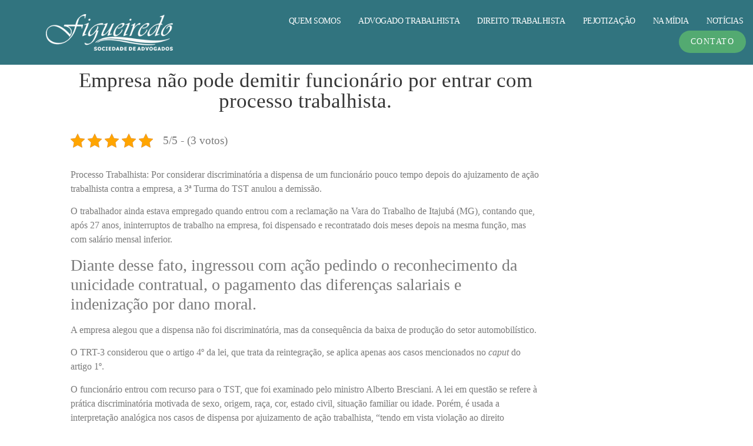

--- FILE ---
content_type: text/html; charset=UTF-8
request_url: https://figueiredoadvogados.com.br/empresa-nao-pode-demitir-funcionario-por-entrar-com-processo-trabalhista/
body_size: 45577
content:
<!DOCTYPE html><html lang="pt-BR"><head><script data-no-optimize="1">var litespeed_docref=sessionStorage.getItem("litespeed_docref");litespeed_docref&&(Object.defineProperty(document,"referrer",{get:function(){return litespeed_docref}}),sessionStorage.removeItem("litespeed_docref"));</script> <meta charset="UTF-8" /><meta name="viewport" content="width=device-width, initial-scale=1" /><link rel="profile" href="http://gmpg.org/xfn/11" /><link rel="pingback" href="https://figueiredoadvogados.com.br/xmlrpc.php" /><meta name='robots' content='index, follow, max-image-preview:large, max-snippet:-1, max-video-preview:-1' /><title>Empresa não pode demitir funcionário por processo trabalhista</title><meta name="description" content="Processo trabalhista causa demissão de funcionário e empresa é condenada ao pagamento de dano moral. Entenda mais sobre a decisão." /><link rel="canonical" href="https://figueiredoadvogados.com.br/empresa-nao-pode-demitir-funcionario-por-entrar-com-processo-trabalhista/" /><meta property="og:locale" content="pt_BR" /><meta property="og:type" content="article" /><meta property="og:title" content="Empresa não pode demitir funcionário por processo trabalhista" /><meta property="og:description" content="Processo trabalhista causa demissão de funcionário e empresa é condenada ao pagamento de dano moral. Entenda mais sobre a decisão." /><meta property="og:url" content="https://figueiredoadvogados.com.br/empresa-nao-pode-demitir-funcionario-por-entrar-com-processo-trabalhista/" /><meta property="og:site_name" content="Figueiredo" /><meta property="article:published_time" content="2024-07-04T14:00:34+00:00" /><meta property="article:modified_time" content="2024-07-04T19:17:44+00:00" /><meta property="og:image" content="http://figueiredoadvogados.com.br/wp-content/uploads/2023/02/NOTICIA-1.jpg" /><meta property="og:image:width" content="1036" /><meta property="og:image:height" content="544" /><meta property="og:image:type" content="image/jpeg" /><meta name="author" content="mseo" /><meta name="twitter:card" content="summary_large_image" /><meta name="twitter:label1" content="Escrito por" /><meta name="twitter:data1" content="mseo" /><meta name="twitter:label2" content="Est. tempo de leitura" /><meta name="twitter:data2" content="2 minutos" /> <script type="application/ld+json" class="yoast-schema-graph">{"@context":"https://schema.org","@graph":[{"@type":"Article","@id":"https://figueiredoadvogados.com.br/empresa-nao-pode-demitir-funcionario-por-entrar-com-processo-trabalhista/#article","isPartOf":{"@id":"https://figueiredoadvogados.com.br/empresa-nao-pode-demitir-funcionario-por-entrar-com-processo-trabalhista/"},"author":{"name":"mseo","@id":"https://figueiredoadvogados.com.br/#/schema/person/2207454c80247c3ac001603f0274a03d"},"headline":"Empresa não pode demitir funcionário por entrar com processo trabalhista.","datePublished":"2024-07-04T14:00:34+00:00","dateModified":"2024-07-04T19:17:44+00:00","mainEntityOfPage":{"@id":"https://figueiredoadvogados.com.br/empresa-nao-pode-demitir-funcionario-por-entrar-com-processo-trabalhista/"},"wordCount":371,"commentCount":0,"publisher":{"@id":"https://figueiredoadvogados.com.br/#organization"},"image":{"@id":"https://figueiredoadvogados.com.br/empresa-nao-pode-demitir-funcionario-por-entrar-com-processo-trabalhista/#primaryimage"},"thumbnailUrl":"https://figueiredoadvogados.com.br/wp-content/uploads/2023/02/NOTICIA-1.jpg","keywords":["justiça","noticias","trabalhista"],"articleSection":["Notícias"],"inLanguage":"pt-BR","potentialAction":[{"@type":"CommentAction","name":"Comment","target":["https://figueiredoadvogados.com.br/empresa-nao-pode-demitir-funcionario-por-entrar-com-processo-trabalhista/#respond"]}]},{"@type":"WebPage","@id":"https://figueiredoadvogados.com.br/empresa-nao-pode-demitir-funcionario-por-entrar-com-processo-trabalhista/","url":"https://figueiredoadvogados.com.br/empresa-nao-pode-demitir-funcionario-por-entrar-com-processo-trabalhista/","name":"Empresa não pode demitir funcionário por processo trabalhista","isPartOf":{"@id":"https://figueiredoadvogados.com.br/#website"},"primaryImageOfPage":{"@id":"https://figueiredoadvogados.com.br/empresa-nao-pode-demitir-funcionario-por-entrar-com-processo-trabalhista/#primaryimage"},"image":{"@id":"https://figueiredoadvogados.com.br/empresa-nao-pode-demitir-funcionario-por-entrar-com-processo-trabalhista/#primaryimage"},"thumbnailUrl":"https://figueiredoadvogados.com.br/wp-content/uploads/2023/02/NOTICIA-1.jpg","datePublished":"2024-07-04T14:00:34+00:00","dateModified":"2024-07-04T19:17:44+00:00","description":"Processo trabalhista causa demissão de funcionário e empresa é condenada ao pagamento de dano moral. Entenda mais sobre a decisão.","breadcrumb":{"@id":"https://figueiredoadvogados.com.br/empresa-nao-pode-demitir-funcionario-por-entrar-com-processo-trabalhista/#breadcrumb"},"inLanguage":"pt-BR","potentialAction":[{"@type":"ReadAction","target":["https://figueiredoadvogados.com.br/empresa-nao-pode-demitir-funcionario-por-entrar-com-processo-trabalhista/"]}]},{"@type":"ImageObject","inLanguage":"pt-BR","@id":"https://figueiredoadvogados.com.br/empresa-nao-pode-demitir-funcionario-por-entrar-com-processo-trabalhista/#primaryimage","url":"https://figueiredoadvogados.com.br/wp-content/uploads/2023/02/NOTICIA-1.jpg","contentUrl":"https://figueiredoadvogados.com.br/wp-content/uploads/2023/02/NOTICIA-1.jpg","width":1036,"height":544,"caption":"processo trabalhista"},{"@type":"BreadcrumbList","@id":"https://figueiredoadvogados.com.br/empresa-nao-pode-demitir-funcionario-por-entrar-com-processo-trabalhista/#breadcrumb","itemListElement":[{"@type":"ListItem","position":1,"name":"Home","item":"https://figueiredoadvogados.com.br/"},{"@type":"ListItem","position":2,"name":"Empresa não pode demitir funcionário por entrar com processo trabalhista."}]},{"@type":"WebSite","@id":"https://figueiredoadvogados.com.br/#website","url":"https://figueiredoadvogados.com.br/","name":"Figueiredo Advogados","description":"Sociedade de advogados","publisher":{"@id":"https://figueiredoadvogados.com.br/#organization"},"potentialAction":[{"@type":"SearchAction","target":{"@type":"EntryPoint","urlTemplate":"https://figueiredoadvogados.com.br/?s={search_term_string}"},"query-input":"required name=search_term_string"}],"inLanguage":"pt-BR"},{"@type":"Organization","@id":"https://figueiredoadvogados.com.br/#organization","name":"Figueiredo Advogados","url":"https://figueiredoadvogados.com.br/","logo":{"@type":"ImageObject","inLanguage":"pt-BR","@id":"https://figueiredoadvogados.com.br/#/schema/logo/image/","url":"https://figueiredoadvogados.com.br/wp-content/uploads/2023/02/cropped-favicon.png","contentUrl":"https://figueiredoadvogados.com.br/wp-content/uploads/2023/02/cropped-favicon.png","width":512,"height":512,"caption":"Figueiredo Advogados"},"image":{"@id":"https://figueiredoadvogados.com.br/#/schema/logo/image/"}},{"@type":"Person","@id":"https://figueiredoadvogados.com.br/#/schema/person/2207454c80247c3ac001603f0274a03d","name":"mseo","image":{"@type":"ImageObject","inLanguage":"pt-BR","@id":"https://figueiredoadvogados.com.br/#/schema/person/image/","url":"https://figueiredoadvogados.com.br/wp-content/litespeed/avatar/fc5aeec40a11303885b60b33a1389449.jpg?ver=1768589148","contentUrl":"https://figueiredoadvogados.com.br/wp-content/litespeed/avatar/fc5aeec40a11303885b60b33a1389449.jpg?ver=1768589148","caption":"mseo"},"sameAs":["http://figueiredoadvogados.com.br"]}]}</script>  <script type='application/javascript'  id='pys-version-script'>console.log('PixelYourSite Free version 11.1.2');</script> <link rel="alternate" type="application/rss+xml" title="Feed para Figueiredo &raquo;" href="https://figueiredoadvogados.com.br/feed/" /><link rel="alternate" type="application/rss+xml" title="Feed de comentários para Figueiredo &raquo;" href="https://figueiredoadvogados.com.br/comments/feed/" /><link rel="alternate" type="application/rss+xml" title="Feed de comentários para Figueiredo &raquo; Empresa não pode demitir funcionário por entrar com processo trabalhista." href="https://figueiredoadvogados.com.br/empresa-nao-pode-demitir-funcionario-por-entrar-com-processo-trabalhista/feed/" /><style id="litespeed-ccss">ul{box-sizing:border-box}:root{--wp--preset--font-size--normal:16px;--wp--preset--font-size--huge:42px}body{--wp--preset--color--black:#000;--wp--preset--color--cyan-bluish-gray:#abb8c3;--wp--preset--color--white:#fff;--wp--preset--color--pale-pink:#f78da7;--wp--preset--color--vivid-red:#cf2e2e;--wp--preset--color--luminous-vivid-orange:#ff6900;--wp--preset--color--luminous-vivid-amber:#fcb900;--wp--preset--color--light-green-cyan:#7bdcb5;--wp--preset--color--vivid-green-cyan:#00d084;--wp--preset--color--pale-cyan-blue:#8ed1fc;--wp--preset--color--vivid-cyan-blue:#0693e3;--wp--preset--color--vivid-purple:#9b51e0;--wp--preset--gradient--vivid-cyan-blue-to-vivid-purple:linear-gradient(135deg,rgba(6,147,227,1) 0%,#9b51e0 100%);--wp--preset--gradient--light-green-cyan-to-vivid-green-cyan:linear-gradient(135deg,#7adcb4 0%,#00d082 100%);--wp--preset--gradient--luminous-vivid-amber-to-luminous-vivid-orange:linear-gradient(135deg,rgba(252,185,0,1) 0%,rgba(255,105,0,1) 100%);--wp--preset--gradient--luminous-vivid-orange-to-vivid-red:linear-gradient(135deg,rgba(255,105,0,1) 0%,#cf2e2e 100%);--wp--preset--gradient--very-light-gray-to-cyan-bluish-gray:linear-gradient(135deg,#eee 0%,#a9b8c3 100%);--wp--preset--gradient--cool-to-warm-spectrum:linear-gradient(135deg,#4aeadc 0%,#9778d1 20%,#cf2aba 40%,#ee2c82 60%,#fb6962 80%,#fef84c 100%);--wp--preset--gradient--blush-light-purple:linear-gradient(135deg,#ffceec 0%,#9896f0 100%);--wp--preset--gradient--blush-bordeaux:linear-gradient(135deg,#fecda5 0%,#fe2d2d 50%,#6b003e 100%);--wp--preset--gradient--luminous-dusk:linear-gradient(135deg,#ffcb70 0%,#c751c0 50%,#4158d0 100%);--wp--preset--gradient--pale-ocean:linear-gradient(135deg,#fff5cb 0%,#b6e3d4 50%,#33a7b5 100%);--wp--preset--gradient--electric-grass:linear-gradient(135deg,#caf880 0%,#71ce7e 100%);--wp--preset--gradient--midnight:linear-gradient(135deg,#020381 0%,#2874fc 100%);--wp--preset--font-size--small:13px;--wp--preset--font-size--medium:20px;--wp--preset--font-size--large:36px;--wp--preset--font-size--x-large:42px;--wp--preset--spacing--20:.44rem;--wp--preset--spacing--30:.67rem;--wp--preset--spacing--40:1rem;--wp--preset--spacing--50:1.5rem;--wp--preset--spacing--60:2.25rem;--wp--preset--spacing--70:3.38rem;--wp--preset--spacing--80:5.06rem;--wp--preset--shadow--natural:6px 6px 9px rgba(0,0,0,.2);--wp--preset--shadow--deep:12px 12px 50px rgba(0,0,0,.4);--wp--preset--shadow--sharp:6px 6px 0px rgba(0,0,0,.2);--wp--preset--shadow--outlined:6px 6px 0px -3px rgba(255,255,255,1),6px 6px rgba(0,0,0,1);--wp--preset--shadow--crisp:6px 6px 0px rgba(0,0,0,1)}.kk-star-ratings{display:-webkit-box;display:-webkit-flex;display:-ms-flexbox;display:flex;-webkit-box-align:center;-webkit-align-items:center;-ms-flex-align:center;align-items:center}.kk-star-ratings.kksr-valign-top{margin-bottom:2rem}.kk-star-ratings.kksr-align-left{-webkit-box-pack:flex-start;-webkit-justify-content:flex-start;-ms-flex-pack:flex-start;justify-content:flex-start}.kk-star-ratings .kksr-stars{position:relative}.kk-star-ratings .kksr-stars .kksr-stars-active,.kk-star-ratings .kksr-stars .kksr-stars-inactive{display:flex}.kk-star-ratings .kksr-stars .kksr-stars-active{overflow:hidden;position:absolute;top:0;left:0}.kk-star-ratings .kksr-stars .kksr-star{padding-right:0}.kk-star-ratings .kksr-stars .kksr-star .kksr-icon{background-image:url("/wp-content/plugins/kk-star-ratings/src/core/public/svg/inactive.svg")}.kk-star-ratings .kksr-stars .kksr-stars-active .kksr-star .kksr-icon{background-image:url("/wp-content/plugins/kk-star-ratings/src/core/public/svg/active.svg")}.kk-star-ratings .kksr-legend{margin-left:.75rem;margin-right:.75rem}.bhf-hidden{display:none}.ehf-header #masthead{z-index:99;position:relative}[class*=" eicon-"]{display:inline-block;font-family:eicons;font-size:inherit;font-weight:400;font-style:normal;font-variant:normal;line-height:1;text-rendering:auto;-webkit-font-smoothing:antialiased;-moz-osx-font-smoothing:grayscale}.eicon-menu-bar:before{content:"\e816"}.eicon-close:before{content:"\e87f"}.elementor-screen-only{position:absolute;top:-10000em;width:1px;height:1px;margin:-1px;padding:0;overflow:hidden;clip:rect(0,0,0,0);border:0}.elementor *,.elementor :after,.elementor :before{box-sizing:border-box}.elementor a{box-shadow:none;text-decoration:none}.elementor img{height:auto;max-width:100%;border:none;border-radius:0;box-shadow:none}.elementor-widget-wrap .elementor-element.elementor-widget__width-auto{max-width:100%}@media (max-width:767px){.elementor-widget-wrap .elementor-element.elementor-widget-mobile__width-initial{max-width:100%}}.elementor-element{--flex-direction:initial;--flex-wrap:initial;--justify-content:initial;--align-items:initial;--align-content:initial;--gap:initial;--flex-basis:initial;--flex-grow:initial;--flex-shrink:initial;--order:initial;--align-self:initial;flex-basis:var(--flex-basis);flex-grow:var(--flex-grow);flex-shrink:var(--flex-shrink);order:var(--order);align-self:var(--align-self)}.elementor-align-left{text-align:left}.elementor-align-left .elementor-button{width:auto}:root{--page-title-display:block}.elementor-section{position:relative}.elementor-section .elementor-container{display:flex;margin-right:auto;margin-left:auto;position:relative}@media (max-width:1024px){.elementor-section .elementor-container{flex-wrap:wrap}}.elementor-section.elementor-section-boxed>.elementor-container{max-width:1140px}.elementor-section.elementor-section-stretched{position:relative;width:100%}.elementor-section.elementor-section-items-middle>.elementor-container{align-items:center}.elementor-widget-wrap{position:relative;width:100%;flex-wrap:wrap;align-content:flex-start}.elementor:not(.elementor-bc-flex-widget) .elementor-widget-wrap{display:flex}.elementor-widget-wrap>.elementor-element{width:100%}.elementor-widget{position:relative}.elementor-widget:not(:last-child){margin-bottom:20px}.elementor-widget:not(:last-child).elementor-widget__width-auto{margin-bottom:0}.elementor-column{position:relative;min-height:1px;display:flex}.elementor-column-gap-default>.elementor-column>.elementor-element-populated{padding:10px}@media (min-width:768px){.elementor-column.elementor-col-33{width:33.333%}.elementor-column.elementor-col-50{width:50%}.elementor-column.elementor-col-100{width:100%}}@media (max-width:767px){.elementor-column{width:100%}}.elementor-form-fields-wrapper{display:flex;flex-wrap:wrap}.elementor-form-fields-wrapper.elementor-labels-above .elementor-field-group>input{flex-basis:100%;max-width:100%}.elementor-field-group{flex-wrap:wrap;align-items:center}.elementor-field-group.elementor-field-type-submit{align-items:flex-end}.elementor-field-group .elementor-field-textual{width:100%;max-width:100%;border:1px solid #69727d;background-color:transparent;color:#1f2124;vertical-align:middle;flex-grow:1}.elementor-field-group .elementor-field-textual::-moz-placeholder{color:inherit;font-family:inherit;opacity:.6}.elementor-field-textual{line-height:1.4;font-size:15px;min-height:40px;padding:5px 14px;border-radius:3px}.elementor-button-align-stretch .elementor-field-type-submit:not(.e-form__buttons__wrapper) .elementor-button{flex-basis:100%}.elementor-form .elementor-button{padding-top:0;padding-bottom:0;border:none}.elementor-form .elementor-button>span{display:flex;justify-content:center}.elementor-form .elementor-button.elementor-size-sm{min-height:40px}.elementor-button{display:inline-block;line-height:1;background-color:#69727d;font-size:15px;padding:12px 24px;border-radius:3px;color:#fff;fill:#fff;text-align:center}.elementor-button:visited{color:#fff}.elementor-button-content-wrapper{display:flex;justify-content:center}.elementor-button-icon{flex-grow:0;order:5}.elementor-button-text{flex-grow:1;order:10;display:inline-block}.elementor-button span{text-decoration:inherit}.elementor-element{--swiper-theme-color:#000;--swiper-navigation-size:44px;--swiper-pagination-bullet-size:6px;--swiper-pagination-bullet-horizontal-gap:6px}@media (max-width:767px){.elementor .elementor-hidden-mobile{display:none}}@media (min-width:768px) and (max-width:1024px){.elementor .elementor-hidden-tablet{display:none}}@media (min-width:1025px) and (max-width:99999px){.elementor .elementor-hidden-desktop{display:none}}.happy-addon>.elementor-widget-container{word-wrap:break-word;overflow-wrap:break-word}.happy-addon>.elementor-widget-container,.happy-addon>.elementor-widget-container *{-webkit-box-sizing:border-box;box-sizing:border-box}:root{--swiper-theme-color:#007aff}:root{--swiper-navigation-size:44px}.elementor-kit-5{--e-global-color-primary:#6ec1e4;--e-global-color-secondary:#54595f;--e-global-color-text:#7a7a7a;--e-global-color-accent:#61ce70;--e-global-color-d95bf8b:#059e34;--e-global-color-8029951:#347184;--e-global-color-b7dbe39:#f4f4f4;--e-global-typography-primary-font-family:"Poppins";--e-global-typography-primary-font-size:35px;--e-global-typography-primary-font-weight:300;--e-global-typography-primary-text-transform:uppercase;--e-global-typography-primary-line-height:45px;--e-global-typography-secondary-font-family:"Poppins";--e-global-typography-secondary-font-size:25px;--e-global-typography-secondary-font-weight:400;--e-global-typography-secondary-line-height:35px;--e-global-typography-text-font-family:"Roboto";--e-global-typography-text-font-weight:400;--e-global-typography-accent-font-family:"Roboto";--e-global-typography-accent-font-weight:500}.elementor-kit-5 a{color:#059e80;text-decoration:none}.elementor-kit-5 h1{font-family:"Poppins",Poppins;font-size:35px}.elementor-kit-5 h2{font-family:"Poppins",Poppins;font-size:25px}.elementor-section.elementor-section-boxed>.elementor-container{max-width:1140px}.elementor-widget:not(:last-child){margin-block-end:20px}.elementor-element{--widgets-spacing:20px 20px}@media (max-width:1024px){.elementor-section.elementor-section-boxed>.elementor-container{max-width:1024px}}@media (max-width:767px){.elementor-section.elementor-section-boxed>.elementor-container{max-width:767px}}.elementor-widget-heading .elementor-heading-title{color:var(--e-global-color-primary);font-family:var(--e-global-typography-primary-font-family),Poppins;font-size:var(--e-global-typography-primary-font-size);font-weight:var(--e-global-typography-primary-font-weight);text-transform:var(--e-global-typography-primary-text-transform);line-height:var(--e-global-typography-primary-line-height)}.elementor-widget-text-editor{color:var(--e-global-color-text);font-family:var(--e-global-typography-text-font-family),Poppins;font-weight:var(--e-global-typography-text-font-weight)}.elementor-widget-button .elementor-button{font-family:var(--e-global-typography-accent-font-family),Poppins;font-weight:var(--e-global-typography-accent-font-weight);background-color:var(--e-global-color-accent)}.elementor-widget-ha-post-title .ha-post-title{font-family:var(--e-global-typography-secondary-font-family),Poppins;font-size:var(--e-global-typography-secondary-font-size);font-weight:var(--e-global-typography-secondary-font-weight);line-height:var(--e-global-typography-secondary-line-height)}.elementor-widget-theme-post-content{color:var(--e-global-color-text);font-family:var(--e-global-typography-text-font-family),Poppins;font-weight:var(--e-global-typography-text-font-weight)}.elementor-widget-form .elementor-field-group>label{color:var(--e-global-color-text)}.elementor-widget-form .elementor-field-group>label{font-family:var(--e-global-typography-text-font-family),Poppins;font-weight:var(--e-global-typography-text-font-weight)}.elementor-widget-form .elementor-field-group .elementor-field{color:var(--e-global-color-text)}.elementor-widget-form .elementor-field-group .elementor-field{font-family:var(--e-global-typography-text-font-family),Poppins;font-weight:var(--e-global-typography-text-font-weight)}.elementor-widget-form .elementor-button{font-family:var(--e-global-typography-accent-font-family),Poppins;font-weight:var(--e-global-typography-accent-font-weight)}.elementor-widget-form .elementor-button[type=submit]{background-color:var(--e-global-color-accent)}.elementor-widget-form{--e-form-steps-indicator-inactive-primary-color:var(--e-global-color-text);--e-form-steps-indicator-active-primary-color:var(--e-global-color-accent);--e-form-steps-indicator-completed-primary-color:var(--e-global-color-accent);--e-form-steps-indicator-progress-color:var(--e-global-color-accent);--e-form-steps-indicator-progress-background-color:var(--e-global-color-text);--e-form-steps-indicator-progress-meter-color:var(--e-global-color-text)}.elementor-widget-nav-menu .elementor-nav-menu .elementor-item{font-family:var(--e-global-typography-primary-font-family),Poppins;font-size:var(--e-global-typography-primary-font-size);font-weight:var(--e-global-typography-primary-font-weight);text-transform:var(--e-global-typography-primary-text-transform);line-height:var(--e-global-typography-primary-line-height)}.elementor-widget-nav-menu .elementor-nav-menu--main .elementor-item{color:var(--e-global-color-text);fill:var(--e-global-color-text)}.elementor-widget-nav-menu .elementor-nav-menu--main:not(.e--pointer-framed) .elementor-item:before,.elementor-widget-nav-menu .elementor-nav-menu--main:not(.e--pointer-framed) .elementor-item:after{background-color:var(--e-global-color-accent)}.elementor-widget-nav-menu{--e-nav-menu-divider-color:var(--e-global-color-text)}.elementor-widget-nav-menu .elementor-nav-menu--dropdown .elementor-item,.elementor-widget-nav-menu .elementor-nav-menu--dropdown .elementor-sub-item{font-family:var(--e-global-typography-accent-font-family),Poppins;font-weight:var(--e-global-typography-accent-font-weight)}@media (max-width:1024px){.elementor-widget-heading .elementor-heading-title{font-size:var(--e-global-typography-primary-font-size);line-height:var(--e-global-typography-primary-line-height)}.elementor-widget-ha-post-title .ha-post-title{font-size:var(--e-global-typography-secondary-font-size);line-height:var(--e-global-typography-secondary-line-height)}.elementor-widget-nav-menu .elementor-nav-menu .elementor-item{font-size:var(--e-global-typography-primary-font-size);line-height:var(--e-global-typography-primary-line-height)}}@media (max-width:767px){.elementor-widget-heading .elementor-heading-title{font-size:var(--e-global-typography-primary-font-size);line-height:var(--e-global-typography-primary-line-height)}.elementor-widget-ha-post-title .ha-post-title{font-size:var(--e-global-typography-secondary-font-size);line-height:var(--e-global-typography-secondary-line-height)}.elementor-widget-nav-menu .elementor-nav-menu .elementor-item{font-size:var(--e-global-typography-primary-font-size);line-height:var(--e-global-typography-primary-line-height)}}.elementor-418 .elementor-element.elementor-element-7da9c9a3>.elementor-container{max-width:1280px;min-height:40px}.elementor-418 .elementor-element.elementor-element-7da9c9a3>.elementor-container>.elementor-column>.elementor-widget-wrap{align-content:center;align-items:center}.elementor-418 .elementor-element.elementor-element-7da9c9a3:not(.elementor-motion-effects-element-type-background){background-color:#31747f}.elementor-418 .elementor-element.elementor-element-7da9c9a3{margin-top:0;margin-bottom:0;padding:20px 10px;z-index:9995}.elementor-418 .elementor-element.elementor-element-66796aaf{text-align:center}.elementor-418 .elementor-element.elementor-element-66796aaf img{width:84%;max-width:90%}.elementor-418 .elementor-element.elementor-element-5625fcf.elementor-column>.elementor-widget-wrap{justify-content:flex-end}.elementor-418 .elementor-element.elementor-element-55bb7406 .elementor-menu-toggle{margin-right:auto;background-color:#FFFFFF00;border-width:0;border-radius:0}.elementor-418 .elementor-element.elementor-element-55bb7406 .elementor-nav-menu .elementor-item{font-family:"Roboto",Poppins;font-size:14px;font-weight:300;text-transform:uppercase;font-style:normal;text-decoration:none;line-height:24px;letter-spacing:-.45px}.elementor-418 .elementor-element.elementor-element-55bb7406 .elementor-nav-menu--main .elementor-item{color:#fff;fill:#fff;padding-left:5px;padding-right:5px;padding-top:4px;padding-bottom:4px}.elementor-418 .elementor-element.elementor-element-55bb7406 .elementor-nav-menu--main:not(.e--pointer-framed) .elementor-item:before,.elementor-418 .elementor-element.elementor-element-55bb7406 .elementor-nav-menu--main:not(.e--pointer-framed) .elementor-item:after{background-color:#53aa71}.elementor-418 .elementor-element.elementor-element-55bb7406{--e-nav-menu-horizontal-menu-item-margin:calc(20px/2);width:auto;max-width:auto}.elementor-418 .elementor-element.elementor-element-55bb7406 .elementor-item:before{border-radius:100px}.elementor-418 .elementor-element.elementor-element-55bb7406 .elementor-nav-menu--dropdown a,.elementor-418 .elementor-element.elementor-element-55bb7406 .elementor-menu-toggle{color:#000}.elementor-418 .elementor-element.elementor-element-55bb7406 .elementor-nav-menu--dropdown{background-color:#fff;border-radius:10px}.elementor-418 .elementor-element.elementor-element-55bb7406 .elementor-nav-menu--dropdown .elementor-item,.elementor-418 .elementor-element.elementor-element-55bb7406 .elementor-nav-menu--dropdown .elementor-sub-item{font-family:"Roboto",Poppins;font-size:14px;font-weight:300;text-transform:uppercase;font-style:normal;text-decoration:none;letter-spacing:1.53px}.elementor-418 .elementor-element.elementor-element-55bb7406 .elementor-nav-menu--dropdown li:first-child a{border-top-left-radius:10px;border-top-right-radius:10px}.elementor-418 .elementor-element.elementor-element-55bb7406 .elementor-nav-menu--dropdown li:last-child a{border-bottom-right-radius:10px;border-bottom-left-radius:10px}.elementor-418 .elementor-element.elementor-element-55bb7406 div.elementor-menu-toggle{color:#fff}.elementor-418 .elementor-element.elementor-element-4c293dd3 .elementor-button{font-family:"Roboto",Poppins;font-size:14px;font-weight:300;text-transform:uppercase;font-style:normal;text-decoration:none;line-height:1.3em;letter-spacing:1.53px;fill:#fff;color:#fff;background-color:#53aa71;border-style:solid;border-width:0;border-color:#00000000;border-radius:100px;padding:10px 20px}.elementor-418 .elementor-element.elementor-element-4c293dd3>.elementor-widget-container{margin:0 0 0 18px}.elementor-418 .elementor-element.elementor-element-4c293dd3{width:auto;max-width:auto}:root{--page-title-display:none}@media (max-width:1024px){.elementor-418 .elementor-element.elementor-element-55bb7406 .elementor-nav-menu--main>.elementor-nav-menu>li>.elementor-nav-menu--dropdown,.elementor-418 .elementor-element.elementor-element-55bb7406 .elementor-nav-menu__container.elementor-nav-menu--dropdown{margin-top:22px!important}.elementor-418 .elementor-element.elementor-element-55bb7406 .elementor-menu-toggle{border-width:1px;border-radius:0}}@media (min-width:768px){.elementor-418 .elementor-element.elementor-element-a3e27aa{width:27.878%}.elementor-418 .elementor-element.elementor-element-5625fcf{width:72%}}@media (max-width:767px){.elementor-418 .elementor-element.elementor-element-a3e27aa{width:36%}.elementor-418 .elementor-element.elementor-element-66796aaf img{width:100%}.elementor-418 .elementor-element.elementor-element-66796aaf{width:var(--container-widget-width,108.891px);max-width:108.891px;--container-widget-width:108.891px;--container-widget-flex-grow:0}.elementor-418 .elementor-element.elementor-element-5625fcf{width:64%}.elementor-418 .elementor-element.elementor-element-55bb7406 .elementor-menu-toggle{border-width:1px;border-radius:1px}.elementor-418 .elementor-element.elementor-element-4c293dd3 .elementor-button{padding:10px}.elementor-418 .elementor-element.elementor-element-4c293dd3>.elementor-widget-container{margin:0 0 0 8px}}.elementor-397 .elementor-element.elementor-element-2899a30e .elementor-field-group>label{color:var(--e-global-color-secondary)}.elementor-397 .elementor-element.elementor-element-44e54afa:not(.elementor-motion-effects-element-type-background){background-color:#fcfcfc}.elementor-397 .elementor-element.elementor-element-44e54afa{padding:50px 0}.elementor-397 .elementor-element.elementor-element-340bb074 .elementor-heading-title{color:var(--e-global-color-accent);font-family:"Poppins",Poppins;font-size:20px;font-weight:600;text-transform:uppercase;line-height:30px}.elementor-397 .elementor-element.elementor-element-46bd0f39{font-family:"Roboto",Poppins;font-weight:400;text-transform:uppercase}.elementor-397 .elementor-element.elementor-element-4cec64a9 .elementor-heading-title{color:var(--e-global-color-accent);font-family:"Poppins",Poppins;font-size:20px;font-weight:600;text-transform:uppercase;line-height:30px}.elementor-397 .elementor-element.elementor-element-4ef25fde{font-family:"Roboto",Poppins;font-weight:400;text-transform:uppercase}.elementor-397 .elementor-element.elementor-element-6d417133 .elementor-heading-title{color:var(--e-global-color-accent);font-family:"Poppins",Poppins;font-size:20px;font-weight:600;text-transform:uppercase;line-height:30px}.elementor-397 .elementor-element.elementor-element-31014965 .elementor-heading-title{color:var(--e-global-color-accent);font-family:"Poppins",Poppins;font-size:20px;font-weight:600;text-transform:uppercase;line-height:30px}.elementor-397 .elementor-element.elementor-element-5a8b3a40{font-family:"Roboto",Poppins;font-weight:400;text-transform:uppercase}.elementor-397 .elementor-element.elementor-element-5038350b .elementor-heading-title{color:var(--e-global-color-accent);font-family:"Poppins",Poppins;font-size:20px;font-weight:600;text-transform:uppercase;line-height:30px}.elementor-397 .elementor-element.elementor-element-e23dc37{font-family:"Roboto",Poppins;font-weight:400;text-transform:uppercase}:root{--page-title-display:none}html{line-height:1.15;-webkit-text-size-adjust:100%}*,:after,:before{box-sizing:border-box}body{margin:0;font-family:-apple-system,BlinkMacSystemFont,Segoe UI,Roboto,Helvetica Neue,Arial,Noto Sans,sans-serif,Apple Color Emoji,Segoe UI Emoji,Segoe UI Symbol,Noto Color Emoji;font-size:1rem;font-weight:400;line-height:1.5;color:#333;background-color:#fff;-webkit-font-smoothing:antialiased;-moz-osx-font-smoothing:grayscale}h1,h2{margin-block-start:.5rem;margin-block-end:1rem;font-family:inherit;font-weight:500;line-height:1.2;color:inherit}h1{font-size:2.5rem}h2{font-size:2rem}p{margin-block-start:0;margin-block-end:.9rem}a{background-color:transparent;text-decoration:none;color:#c36}img{border-style:none;height:auto;max-width:100%}label{display:inline-block;line-height:1;vertical-align:middle}button,input{font-family:inherit;font-size:1rem;line-height:1.5;margin:0}input[type=email],input[type=tel],input[type=text]{width:100%;border:1px solid #666;border-radius:3px;padding:.5rem 1rem}button,input{overflow:visible}button{text-transform:none}[type=submit],button{width:auto;-webkit-appearance:button}[type=submit]::-moz-focus-inner,button::-moz-focus-inner{border-style:none;padding:0}[type=submit]:-moz-focusring,button:-moz-focusring{outline:1px dotted ButtonText}[type=submit],button{display:inline-block;font-weight:400;color:#c36;text-align:center;white-space:nowrap;background-color:transparent;border:1px solid #c36;padding:.5rem 1rem;font-size:1rem;border-radius:3px}::-webkit-file-upload-button{-webkit-appearance:button;font:inherit}li,ul{margin-block-start:0;margin-block-end:0;border:0;outline:0;font-size:100%;vertical-align:baseline;background:0 0}.site-navigation{grid-area:nav-menu;display:flex;align-items:center;flex-grow:1}.elementor-486 .elementor-element.elementor-element-6d12085b:not(.elementor-motion-effects-element-type-background){background-color:#fff}.elementor-486 .elementor-element.elementor-element-6d12085b{margin-top:0;margin-bottom:0;padding:0 0 30px 100px}.elementor-486 .elementor-element.elementor-element-3c2f76c7>.elementor-element-populated{margin:0;--e-column-margin-right:0px;--e-column-margin-left:0px;padding:0}.elementor-486 .elementor-element.elementor-element-1f41302 img{width:750px;max-width:750px}.elementor-486 .elementor-element.elementor-element-1f41302>.elementor-widget-container{margin:0;padding:0}.elementor-486 .elementor-element.elementor-element-1f41302{width:100%;max-width:100%}.elementor-486 .elementor-element.elementor-element-abe3d30 .elementor-widget-container{text-align:center}.elementor-486 .elementor-element.elementor-element-abe3d30 .ha-post-title{color:#353535;font-family:"Poppins",Poppins;font-size:35px;font-weight:400;line-height:35px}.elementor-486 .elementor-element.elementor-element-ecdb260{font-family:"Roboto",Poppins;font-weight:400}.elementor-486 .elementor-element.elementor-element-5d4e0c0:not(.elementor-motion-effects-element-type-background)>.elementor-widget-wrap{background-color:#059e33}.elementor-486 .elementor-element.elementor-element-5d4e0c0>.elementor-element-populated{padding:100px 20px 0}.elementor-486 .elementor-element.elementor-element-2f911fb{text-align:center}.elementor-486 .elementor-element.elementor-element-2f911fb .elementor-heading-title{color:#fff;font-family:"Poppins",Poppins;font-size:30px;font-weight:300;text-transform:uppercase;line-height:45px}.elementor-486 .elementor-element.elementor-element-238a017 .elementor-field-group{padding-right:calc(10px/2);padding-left:calc(10px/2);margin-bottom:10px}.elementor-486 .elementor-element.elementor-element-238a017 .elementor-form-fields-wrapper{margin-left:calc(-10px/2);margin-right:calc(-10px/2);margin-bottom:-10px}.elementor-486 .elementor-element.elementor-element-238a017 .elementor-field-group .elementor-field{color:#444}.elementor-486 .elementor-element.elementor-element-238a017 .elementor-field-group .elementor-field{font-family:"Poppins",Poppins;font-weight:400}.elementor-486 .elementor-element.elementor-element-238a017 .elementor-field-group:not(.elementor-field-type-upload) .elementor-field:not(.elementor-select-wrapper){background-color:#fff;border-width:0;border-radius:30px}.elementor-486 .elementor-element.elementor-element-238a017 .elementor-button{font-family:"Poppins",Poppins;font-weight:500;border-style:solid;border-width:1px;border-radius:30px;padding:10px}.elementor-486 .elementor-element.elementor-element-238a017 .elementor-button[type=submit]{background-color:#61CE7000;color:#fff;border-color:#fff}.elementor-486 .elementor-element.elementor-element-238a017{--e-form-steps-indicators-spacing:20px;--e-form-steps-indicator-padding:30px;--e-form-steps-indicator-inactive-secondary-color:#fff;--e-form-steps-indicator-active-secondary-color:#fff;--e-form-steps-indicator-completed-secondary-color:#fff;--e-form-steps-divider-width:1px;--e-form-steps-divider-gap:10px}.elementor-486 .elementor-element.elementor-element-0081330{text-align:center}.elementor-486 .elementor-element.elementor-element-0081330 .elementor-heading-title{color:#fff;font-family:"Poppins",Poppins;font-size:30px;font-weight:300;text-transform:uppercase;line-height:45px}.elementor-486 .elementor-element.elementor-element-0081330>.elementor-widget-container{margin:50px 0 0}.elementor-486 .elementor-element.elementor-global-526 .elementskit-post-image-card{display:block}.elementor-486 .elementor-element.elementor-global-526 .elementskit-post-image-card{background-color:#fff;border-radius:30px 0 30px 30px;padding:0;margin:20px 0;border-style:none}.elementor-486 .elementor-element.elementor-global-526 .elementskit-entry-thumb{border-radius:30px 0 0;margin:0}.elementor-486 .elementor-element.elementor-global-526 .ekit-wid-con .elementskit-entry-thumb{padding:0}.elementor-486 .elementor-element.elementor-global-526>.elementor-widget-container{margin:-10px 0 0;padding:0 20px}@media (max-width:1024px){.elementor-486 .elementor-element.elementor-global-526 .elementskit-post-image-card{margin:0 0 30px}}@media (max-width:767px){.elementor-486 .elementor-element.elementor-element-6d12085b{padding:0 10px}.elementor-486 .elementor-element.elementor-element-1f41302 img{width:100%;max-width:100%}.elementor-486 .elementor-element.elementor-element-ecdb260>.elementor-widget-container{margin:0;padding:0 10px}.elementor-486 .elementor-element.elementor-element-5d4e0c0>.elementor-element-populated{padding:10px}.elementor-486 .elementor-element.elementor-element-2f911fb .elementor-heading-title{font-size:30px}.elementor-486 .elementor-element.elementor-element-0081330 .elementor-heading-title{font-size:30px}.elementor-486 .elementor-element.elementor-global-526 .elementskit-post-image-card{margin:0 0 30px}}@media (min-width:768px){.elementor-486 .elementor-element.elementor-element-3c2f76c7{width:70%}.elementor-486 .elementor-element.elementor-element-5d4e0c0{width:30%}}:root{--joinchat-ico:url("data:image/svg+xml;charset=utf-8,%3Csvg xmlns='http://www.w3.org/2000/svg' viewBox='0 0 24 24'%3E%3Cpath fill='%23fff' d='M3.516 3.516c4.686-4.686 12.284-4.686 16.97 0s4.686 12.283 0 16.97a12 12 0 0 1-13.754 2.299l-5.814.735a.392.392 0 0 1-.438-.44l.748-5.788A12 12 0 0 1 3.517 3.517zm3.61 17.043.3.158a9.85 9.85 0 0 0 11.534-1.758c3.843-3.843 3.843-10.074 0-13.918s-10.075-3.843-13.918 0a9.85 9.85 0 0 0-1.747 11.554l.16.303-.51 3.942a.196.196 0 0 0 .219.22zm6.534-7.003-.933 1.164a9.84 9.84 0 0 1-3.497-3.495l1.166-.933a.79.79 0 0 0 .23-.94L9.561 6.96a.79.79 0 0 0-.924-.445l-2.023.524a.797.797 0 0 0-.588.88 11.754 11.754 0 0 0 10.005 10.005.797.797 0 0 0 .88-.587l.525-2.023a.79.79 0 0 0-.445-.923L14.6 13.327a.79.79 0 0 0-.94.23z'/%3E%3C/svg%3E");--joinchat-font:-apple-system,blinkmacsystemfont,"Segoe UI",roboto,oxygen-sans,ubuntu,cantarell,"Helvetica Neue",sans-serif}.joinchat{--bottom:20px;--sep:20px;--s:60px;display:none;position:fixed;z-index:9000;right:var(--sep);bottom:var(--bottom);font:normal normal normal 16px/1.625em var(--joinchat-font);letter-spacing:0;animation:joinchat_show .5s cubic-bezier(.18,.89,.32,1.28) 10ms both;transform:scale3d(0,0,0);transform-origin:calc(var(--s)/-2) calc(var(--s)/-4);touch-action:manipulation;-webkit-font-smoothing:antialiased}.joinchat *,.joinchat :after,.joinchat :before{box-sizing:border-box}.joinchat__button{position:absolute;z-index:2;bottom:8px;right:8px;height:var(--s);min-width:var(--s);background:#25d366;color:inherit;border-radius:calc(var(--s)/2);box-shadow:1px 6px 24px 0 rgba(7,94,84,.24)}.joinchat__button__open{width:var(--s);height:var(--s);border-radius:50%;background:rgb(0 0 0/0) var(--joinchat-ico) 50% no-repeat;background-size:60%;overflow:hidden}@keyframes joinchat_show{0%{transform:scale3d(0,0,0)}to{transform:scaleX(1)}}@media (prefers-reduced-motion){.joinchat{animation:none}}.ekit-wid-con .row{display:-ms-flexbox;display:-webkit-box;display:flex;-ms-flex-wrap:wrap;flex-wrap:wrap;margin-right:-15px;margin-left:-15px}.ekit-wid-con .col-lg-12,.ekit-wid-con .col-md-12{position:relative;width:100%;padding-right:15px;padding-left:15px}@media (min-width:768px){.ekit-wid-con .col-md-12{-ms-flex:0 0 100%;-webkit-box-flex:0;flex:0 0 100%;max-width:100%}}@media (min-width:992px){.ekit-wid-con .col-lg-12{-ms-flex:0 0 100%;-webkit-box-flex:0;flex:0 0 100%;max-width:100%}}.ekit-wid-con .row:after,.ekit-wid-con .row:before{display:table;content:" "}.ekit-wid-con .row:after{clear:both}:focus{outline:0}button::-moz-focus-inner{padding:0;border:0}.ekit-wid-con .ekit-review-card--date,.ekit-wid-con .ekit-review-card--desc{grid-area:date}.ekit-wid-con .ekit-review-card--image{width:60px;height:60px;grid-area:thumbnail;min-width:60px;border-radius:50%;background-color:#eae9f7;display:-webkit-box;display:-ms-flexbox;display:flex;-webkit-box-pack:center;-ms-flex-pack:center;justify-content:center;-webkit-box-align:center;-ms-flex-align:center;align-items:center;padding:1rem;position:relative}.ekit-wid-con .ekit-review-card--thumbnail{grid-area:thumbnail;padding-right:1rem}.ekit-wid-con .ekit-review-card--name{grid-area:name;font-size:14px;font-weight:700;margin:0 0 .25rem}.ekit-wid-con .ekit-review-card--stars{grid-area:stars;color:#f4be28;font-size:13px;line-height:20px}.ekit-wid-con .ekit-review-card--comment{grid-area:comment;font-size:16px;line-height:22px;font-weight:400;color:#32323d}.ekit-wid-con .ekit-review-card--actions{grid-area:actions}.ekit-wid-con .ekit-review-card--posted-on{display:-webkit-box;display:-ms-flexbox;display:flex;grid-area:posted-on}.ekit-wid-con img:not([draggable]){max-width:100%;height:auto}.ekit-wid-con a{text-decoration:none;outline:0}.ekit-wid-con a:visited{text-decoration:none;outline:0}.ekit-wid-con img{border:none;max-width:100%}.elementor-widget-container .ekit-wid-con a{text-decoration:none}.ekit-wid-con .elementskit-post-image-card{background-color:#fff;border-radius:10px;background:#123075;-webkit-box-shadow:9.899px 9.899px 30px 0 rgba(0,0,0,.1);box-shadow:9.899px 9.899px 30px 0 rgba(0,0,0,.1)}.ekit-wid-con .elementskit-post-image-card .elementskit-entry-thumb{border-radius:10px}.ekit-wid-con .elementskit-post-image-card .elementskit-entry-header{position:relative}.ekit-wid-con .elementskit-post-image-card .elementskit-entry-header .elementskit-entry-thumb{position:relative;padding:20px;overflow:hidden;display:block}.ekit-wid-con .elementskit-post-image-card .elementskit-entry-header .elementskit-entry-thumb>img{width:100%}.ekit-wid-con .elementskit-entry-thumb{position:relative;overflow:hidden;display:block}.ekit-wid-con .elementskit-entry-header{position:relative}@keyframes animationFrames{0%{transform:scale(1);box-shadow:0px 0px 0px #fff}100%{transform:scale(1.1);box-shadow:0 0 5px #e091a9}}@-webkit-keyframes animationFrames{0%{transform:scale(1);box-shadow:0px 0px 0px #fff}100%{transform:scale(1.1);box-shadow:0 0 5px #e091a9}}.joinchat__button{animation:animationFrames linear 1s infinite;-webkit-animation:animationFrames linear 1s infinite}.elementor-widget-image{text-align:center}.elementor-widget-image a{display:inline-block}.elementor-widget-image img{vertical-align:middle;display:inline-block}.elementor-item:after,.elementor-item:before{display:block;position:absolute}.elementor-item:not(:hover):not(:focus):not(.elementor-item-active):not(.highlighted):after,.elementor-item:not(:hover):not(:focus):not(.elementor-item-active):not(.highlighted):before{opacity:0}.e--pointer-background .elementor-item:after,.e--pointer-background .elementor-item:before{content:""}.e--pointer-background .elementor-item:before{top:0;left:0;right:0;bottom:0;background:#55595c;z-index:-1}.e--pointer-background.e--animation-sweep-right .elementor-item:not(:hover):not(:focus):not(.elementor-item-active):not(.highlighted):before{right:100%}.elementor-nav-menu--main .elementor-nav-menu a{padding:13px 20px}.elementor-nav-menu--main .elementor-nav-menu ul{position:absolute;width:12em;border-width:0;border-style:solid;padding:0}.elementor-nav-menu--layout-horizontal{display:flex}.elementor-nav-menu--layout-horizontal .elementor-nav-menu{display:flex;flex-wrap:wrap}.elementor-nav-menu--layout-horizontal .elementor-nav-menu a{white-space:nowrap;flex-grow:1}.elementor-nav-menu--layout-horizontal .elementor-nav-menu>li{display:flex}.elementor-nav-menu--layout-horizontal .elementor-nav-menu>li ul{top:100%!important}.elementor-nav-menu--layout-horizontal .elementor-nav-menu>li:not(:first-child)>a{-webkit-margin-start:var(--e-nav-menu-horizontal-menu-item-margin);margin-inline-start:var(--e-nav-menu-horizontal-menu-item-margin)}.elementor-nav-menu--layout-horizontal .elementor-nav-menu>li:not(:first-child)>ul{left:var(--e-nav-menu-horizontal-menu-item-margin)!important}.elementor-nav-menu--layout-horizontal .elementor-nav-menu>li:not(:last-child)>a{-webkit-margin-end:var(--e-nav-menu-horizontal-menu-item-margin);margin-inline-end:var(--e-nav-menu-horizontal-menu-item-margin)}.elementor-nav-menu--layout-horizontal .elementor-nav-menu>li:not(:last-child):after{content:var(--e-nav-menu-divider-content,none);height:var(--e-nav-menu-divider-height,35%);border-left:var(--e-nav-menu-divider-width,2px) var(--e-nav-menu-divider-style,solid) var(--e-nav-menu-divider-color,#000);border-bottom-color:var(--e-nav-menu-divider-color,#000);border-right-color:var(--e-nav-menu-divider-color,#000);border-top-color:var(--e-nav-menu-divider-color,#000);align-self:center}.elementor-nav-menu__align-left .elementor-nav-menu{margin-right:auto;justify-content:flex-start}.elementor-widget-nav-menu .elementor-widget-container{display:flex;flex-direction:column}.elementor-nav-menu{position:relative;z-index:2}.elementor-nav-menu:after{content:" ";display:block;height:0;font:0/0 serif;clear:both;visibility:hidden;overflow:hidden}.elementor-nav-menu,.elementor-nav-menu li,.elementor-nav-menu ul{display:block;list-style:none;margin:0;padding:0;line-height:normal}.elementor-nav-menu ul{display:none}.elementor-nav-menu a,.elementor-nav-menu li{position:relative}.elementor-nav-menu li{border-width:0}.elementor-nav-menu a{display:flex;align-items:center}.elementor-nav-menu a{padding:10px 20px;line-height:20px}.elementor-menu-toggle{display:flex;align-items:center;justify-content:center;font-size:var(--nav-menu-icon-size,22px);padding:.25em;border:0 solid;border-radius:3px;background-color:rgba(0,0,0,.05);color:#494c4f}.elementor-menu-toggle:not(.elementor-active) .elementor-menu-toggle__icon--close{display:none}.elementor-nav-menu--dropdown{background-color:#fff;font-size:13px}.elementor-nav-menu--dropdown.elementor-nav-menu__container{margin-top:10px;transform-origin:top;overflow-y:auto;overflow-x:hidden}.elementor-nav-menu--dropdown.elementor-nav-menu__container .elementor-sub-item{font-size:.85em}.elementor-nav-menu--dropdown a{color:#494c4f}ul.elementor-nav-menu--dropdown a{text-shadow:none;border-left:8px solid transparent}.elementor-nav-menu__text-align-center .elementor-nav-menu--dropdown .elementor-nav-menu a{justify-content:center}.elementor-nav-menu--toggle{--menu-height:100vh}.elementor-nav-menu--toggle .elementor-menu-toggle:not(.elementor-active)+.elementor-nav-menu__container{transform:scaleY(0);max-height:0;overflow:hidden}.elementor-nav-menu--stretch .elementor-nav-menu__container.elementor-nav-menu--dropdown{position:absolute;z-index:9997}@media (min-width:1025px){.elementor-nav-menu--dropdown-tablet .elementor-menu-toggle,.elementor-nav-menu--dropdown-tablet .elementor-nav-menu--dropdown{display:none}.elementor-nav-menu--dropdown-tablet nav.elementor-nav-menu--dropdown.elementor-nav-menu__container{overflow-y:hidden}}@media (max-width:1024px){.elementor-nav-menu--dropdown-tablet .elementor-nav-menu--main{display:none}}.elementor-heading-title{padding:0;margin:0;line-height:1}.e-form__buttons{flex-wrap:wrap}.e-form__buttons{display:flex}.elementor-form .elementor-button>span{display:flex;justify-content:center;align-items:center}.elementor-form .elementor-button .elementor-button-text{white-space:normal;flex-grow:0}</style><link rel="preload" data-asynced="1" data-optimized="2" as="style" onload="this.onload=null;this.rel='stylesheet'" href="https://figueiredoadvogados.com.br/wp-content/litespeed/ucss/66025d111e8880e7961e25973d64cd6b.css?ver=f02d4" /><script data-optimized="1" type="litespeed/javascript" data-src="https://figueiredoadvogados.com.br/wp-content/plugins/litespeed-cache/assets/js/css_async.min.js"></script> <style id='joinchat-button-style-inline-css'>.wp-block-joinchat-button{border:none!important;text-align:center}.wp-block-joinchat-button figure{display:table;margin:0 auto;padding:0}.wp-block-joinchat-button figcaption{font:normal normal 400 .6em/2em var(--wp--preset--font-family--system-font,sans-serif);margin:0;padding:0}.wp-block-joinchat-button .joinchat-button__qr{background-color:#fff;border:6px solid #25d366;border-radius:30px;box-sizing:content-box;display:block;height:200px;margin:auto;overflow:hidden;padding:10px;width:200px}.wp-block-joinchat-button .joinchat-button__qr canvas,.wp-block-joinchat-button .joinchat-button__qr img{display:block;margin:auto}.wp-block-joinchat-button .joinchat-button__link{align-items:center;background-color:#25d366;border:6px solid #25d366;border-radius:30px;display:inline-flex;flex-flow:row nowrap;justify-content:center;line-height:1.25em;margin:0 auto;text-decoration:none}.wp-block-joinchat-button .joinchat-button__link:before{background:transparent var(--joinchat-ico) no-repeat center;background-size:100%;content:"";display:block;height:1.5em;margin:-.75em .75em -.75em 0;width:1.5em}.wp-block-joinchat-button figure+.joinchat-button__link{margin-top:10px}@media (orientation:landscape)and (min-height:481px),(orientation:portrait)and (min-width:481px){.wp-block-joinchat-button.joinchat-button--qr-only figure+.joinchat-button__link{display:none}}@media (max-width:480px),(orientation:landscape)and (max-height:480px){.wp-block-joinchat-button figure{display:none}}</style><style id='classic-theme-styles-inline-css'>/*! This file is auto-generated */
.wp-block-button__link{color:#fff;background-color:#32373c;border-radius:9999px;box-shadow:none;text-decoration:none;padding:calc(.667em + 2px) calc(1.333em + 2px);font-size:1.125em}.wp-block-file__button{background:#32373c;color:#fff;text-decoration:none}</style><style id='global-styles-inline-css'>body{--wp--preset--color--black: #000000;--wp--preset--color--cyan-bluish-gray: #abb8c3;--wp--preset--color--white: #ffffff;--wp--preset--color--pale-pink: #f78da7;--wp--preset--color--vivid-red: #cf2e2e;--wp--preset--color--luminous-vivid-orange: #ff6900;--wp--preset--color--luminous-vivid-amber: #fcb900;--wp--preset--color--light-green-cyan: #7bdcb5;--wp--preset--color--vivid-green-cyan: #00d084;--wp--preset--color--pale-cyan-blue: #8ed1fc;--wp--preset--color--vivid-cyan-blue: #0693e3;--wp--preset--color--vivid-purple: #9b51e0;--wp--preset--gradient--vivid-cyan-blue-to-vivid-purple: linear-gradient(135deg,rgba(6,147,227,1) 0%,rgb(155,81,224) 100%);--wp--preset--gradient--light-green-cyan-to-vivid-green-cyan: linear-gradient(135deg,rgb(122,220,180) 0%,rgb(0,208,130) 100%);--wp--preset--gradient--luminous-vivid-amber-to-luminous-vivid-orange: linear-gradient(135deg,rgba(252,185,0,1) 0%,rgba(255,105,0,1) 100%);--wp--preset--gradient--luminous-vivid-orange-to-vivid-red: linear-gradient(135deg,rgba(255,105,0,1) 0%,rgb(207,46,46) 100%);--wp--preset--gradient--very-light-gray-to-cyan-bluish-gray: linear-gradient(135deg,rgb(238,238,238) 0%,rgb(169,184,195) 100%);--wp--preset--gradient--cool-to-warm-spectrum: linear-gradient(135deg,rgb(74,234,220) 0%,rgb(151,120,209) 20%,rgb(207,42,186) 40%,rgb(238,44,130) 60%,rgb(251,105,98) 80%,rgb(254,248,76) 100%);--wp--preset--gradient--blush-light-purple: linear-gradient(135deg,rgb(255,206,236) 0%,rgb(152,150,240) 100%);--wp--preset--gradient--blush-bordeaux: linear-gradient(135deg,rgb(254,205,165) 0%,rgb(254,45,45) 50%,rgb(107,0,62) 100%);--wp--preset--gradient--luminous-dusk: linear-gradient(135deg,rgb(255,203,112) 0%,rgb(199,81,192) 50%,rgb(65,88,208) 100%);--wp--preset--gradient--pale-ocean: linear-gradient(135deg,rgb(255,245,203) 0%,rgb(182,227,212) 50%,rgb(51,167,181) 100%);--wp--preset--gradient--electric-grass: linear-gradient(135deg,rgb(202,248,128) 0%,rgb(113,206,126) 100%);--wp--preset--gradient--midnight: linear-gradient(135deg,rgb(2,3,129) 0%,rgb(40,116,252) 100%);--wp--preset--font-size--small: 13px;--wp--preset--font-size--medium: 20px;--wp--preset--font-size--large: 36px;--wp--preset--font-size--x-large: 42px;--wp--preset--spacing--20: 0.44rem;--wp--preset--spacing--30: 0.67rem;--wp--preset--spacing--40: 1rem;--wp--preset--spacing--50: 1.5rem;--wp--preset--spacing--60: 2.25rem;--wp--preset--spacing--70: 3.38rem;--wp--preset--spacing--80: 5.06rem;--wp--preset--shadow--natural: 6px 6px 9px rgba(0, 0, 0, 0.2);--wp--preset--shadow--deep: 12px 12px 50px rgba(0, 0, 0, 0.4);--wp--preset--shadow--sharp: 6px 6px 0px rgba(0, 0, 0, 0.2);--wp--preset--shadow--outlined: 6px 6px 0px -3px rgba(255, 255, 255, 1), 6px 6px rgba(0, 0, 0, 1);--wp--preset--shadow--crisp: 6px 6px 0px rgba(0, 0, 0, 1);}:where(.is-layout-flex){gap: 0.5em;}:where(.is-layout-grid){gap: 0.5em;}body .is-layout-flex{display: flex;}body .is-layout-flex{flex-wrap: wrap;align-items: center;}body .is-layout-flex > *{margin: 0;}body .is-layout-grid{display: grid;}body .is-layout-grid > *{margin: 0;}:where(.wp-block-columns.is-layout-flex){gap: 2em;}:where(.wp-block-columns.is-layout-grid){gap: 2em;}:where(.wp-block-post-template.is-layout-flex){gap: 1.25em;}:where(.wp-block-post-template.is-layout-grid){gap: 1.25em;}.has-black-color{color: var(--wp--preset--color--black) !important;}.has-cyan-bluish-gray-color{color: var(--wp--preset--color--cyan-bluish-gray) !important;}.has-white-color{color: var(--wp--preset--color--white) !important;}.has-pale-pink-color{color: var(--wp--preset--color--pale-pink) !important;}.has-vivid-red-color{color: var(--wp--preset--color--vivid-red) !important;}.has-luminous-vivid-orange-color{color: var(--wp--preset--color--luminous-vivid-orange) !important;}.has-luminous-vivid-amber-color{color: var(--wp--preset--color--luminous-vivid-amber) !important;}.has-light-green-cyan-color{color: var(--wp--preset--color--light-green-cyan) !important;}.has-vivid-green-cyan-color{color: var(--wp--preset--color--vivid-green-cyan) !important;}.has-pale-cyan-blue-color{color: var(--wp--preset--color--pale-cyan-blue) !important;}.has-vivid-cyan-blue-color{color: var(--wp--preset--color--vivid-cyan-blue) !important;}.has-vivid-purple-color{color: var(--wp--preset--color--vivid-purple) !important;}.has-black-background-color{background-color: var(--wp--preset--color--black) !important;}.has-cyan-bluish-gray-background-color{background-color: var(--wp--preset--color--cyan-bluish-gray) !important;}.has-white-background-color{background-color: var(--wp--preset--color--white) !important;}.has-pale-pink-background-color{background-color: var(--wp--preset--color--pale-pink) !important;}.has-vivid-red-background-color{background-color: var(--wp--preset--color--vivid-red) !important;}.has-luminous-vivid-orange-background-color{background-color: var(--wp--preset--color--luminous-vivid-orange) !important;}.has-luminous-vivid-amber-background-color{background-color: var(--wp--preset--color--luminous-vivid-amber) !important;}.has-light-green-cyan-background-color{background-color: var(--wp--preset--color--light-green-cyan) !important;}.has-vivid-green-cyan-background-color{background-color: var(--wp--preset--color--vivid-green-cyan) !important;}.has-pale-cyan-blue-background-color{background-color: var(--wp--preset--color--pale-cyan-blue) !important;}.has-vivid-cyan-blue-background-color{background-color: var(--wp--preset--color--vivid-cyan-blue) !important;}.has-vivid-purple-background-color{background-color: var(--wp--preset--color--vivid-purple) !important;}.has-black-border-color{border-color: var(--wp--preset--color--black) !important;}.has-cyan-bluish-gray-border-color{border-color: var(--wp--preset--color--cyan-bluish-gray) !important;}.has-white-border-color{border-color: var(--wp--preset--color--white) !important;}.has-pale-pink-border-color{border-color: var(--wp--preset--color--pale-pink) !important;}.has-vivid-red-border-color{border-color: var(--wp--preset--color--vivid-red) !important;}.has-luminous-vivid-orange-border-color{border-color: var(--wp--preset--color--luminous-vivid-orange) !important;}.has-luminous-vivid-amber-border-color{border-color: var(--wp--preset--color--luminous-vivid-amber) !important;}.has-light-green-cyan-border-color{border-color: var(--wp--preset--color--light-green-cyan) !important;}.has-vivid-green-cyan-border-color{border-color: var(--wp--preset--color--vivid-green-cyan) !important;}.has-pale-cyan-blue-border-color{border-color: var(--wp--preset--color--pale-cyan-blue) !important;}.has-vivid-cyan-blue-border-color{border-color: var(--wp--preset--color--vivid-cyan-blue) !important;}.has-vivid-purple-border-color{border-color: var(--wp--preset--color--vivid-purple) !important;}.has-vivid-cyan-blue-to-vivid-purple-gradient-background{background: var(--wp--preset--gradient--vivid-cyan-blue-to-vivid-purple) !important;}.has-light-green-cyan-to-vivid-green-cyan-gradient-background{background: var(--wp--preset--gradient--light-green-cyan-to-vivid-green-cyan) !important;}.has-luminous-vivid-amber-to-luminous-vivid-orange-gradient-background{background: var(--wp--preset--gradient--luminous-vivid-amber-to-luminous-vivid-orange) !important;}.has-luminous-vivid-orange-to-vivid-red-gradient-background{background: var(--wp--preset--gradient--luminous-vivid-orange-to-vivid-red) !important;}.has-very-light-gray-to-cyan-bluish-gray-gradient-background{background: var(--wp--preset--gradient--very-light-gray-to-cyan-bluish-gray) !important;}.has-cool-to-warm-spectrum-gradient-background{background: var(--wp--preset--gradient--cool-to-warm-spectrum) !important;}.has-blush-light-purple-gradient-background{background: var(--wp--preset--gradient--blush-light-purple) !important;}.has-blush-bordeaux-gradient-background{background: var(--wp--preset--gradient--blush-bordeaux) !important;}.has-luminous-dusk-gradient-background{background: var(--wp--preset--gradient--luminous-dusk) !important;}.has-pale-ocean-gradient-background{background: var(--wp--preset--gradient--pale-ocean) !important;}.has-electric-grass-gradient-background{background: var(--wp--preset--gradient--electric-grass) !important;}.has-midnight-gradient-background{background: var(--wp--preset--gradient--midnight) !important;}.has-small-font-size{font-size: var(--wp--preset--font-size--small) !important;}.has-medium-font-size{font-size: var(--wp--preset--font-size--medium) !important;}.has-large-font-size{font-size: var(--wp--preset--font-size--large) !important;}.has-x-large-font-size{font-size: var(--wp--preset--font-size--x-large) !important;}
.wp-block-navigation a:where(:not(.wp-element-button)){color: inherit;}
:where(.wp-block-post-template.is-layout-flex){gap: 1.25em;}:where(.wp-block-post-template.is-layout-grid){gap: 1.25em;}
:where(.wp-block-columns.is-layout-flex){gap: 2em;}:where(.wp-block-columns.is-layout-grid){gap: 2em;}
.wp-block-pullquote{font-size: 1.5em;line-height: 1.6;}</style><style id='elementor-frontend-inline-css'>@-webkit-keyframes ha_fadeIn{0%{opacity:0}to{opacity:1}}@keyframes ha_fadeIn{0%{opacity:0}to{opacity:1}}@-webkit-keyframes ha_zoomIn{0%{opacity:0;-webkit-transform:scale3d(.3,.3,.3);transform:scale3d(.3,.3,.3)}50%{opacity:1}}@keyframes ha_zoomIn{0%{opacity:0;-webkit-transform:scale3d(.3,.3,.3);transform:scale3d(.3,.3,.3)}50%{opacity:1}}@-webkit-keyframes ha_rollIn{0%{opacity:0;-webkit-transform:translate3d(-100%,0,0) rotate3d(0,0,1,-120deg);transform:translate3d(-100%,0,0) rotate3d(0,0,1,-120deg)}to{opacity:1}}@keyframes ha_rollIn{0%{opacity:0;-webkit-transform:translate3d(-100%,0,0) rotate3d(0,0,1,-120deg);transform:translate3d(-100%,0,0) rotate3d(0,0,1,-120deg)}to{opacity:1}}@-webkit-keyframes ha_bounce{0%,20%,53%,to{-webkit-animation-timing-function:cubic-bezier(.215,.61,.355,1);animation-timing-function:cubic-bezier(.215,.61,.355,1)}40%,43%{-webkit-transform:translate3d(0,-30px,0) scaleY(1.1);transform:translate3d(0,-30px,0) scaleY(1.1);-webkit-animation-timing-function:cubic-bezier(.755,.05,.855,.06);animation-timing-function:cubic-bezier(.755,.05,.855,.06)}70%{-webkit-transform:translate3d(0,-15px,0) scaleY(1.05);transform:translate3d(0,-15px,0) scaleY(1.05);-webkit-animation-timing-function:cubic-bezier(.755,.05,.855,.06);animation-timing-function:cubic-bezier(.755,.05,.855,.06)}80%{-webkit-transition-timing-function:cubic-bezier(.215,.61,.355,1);transition-timing-function:cubic-bezier(.215,.61,.355,1);-webkit-transform:translate3d(0,0,0) scaleY(.95);transform:translate3d(0,0,0) scaleY(.95)}90%{-webkit-transform:translate3d(0,-4px,0) scaleY(1.02);transform:translate3d(0,-4px,0) scaleY(1.02)}}@keyframes ha_bounce{0%,20%,53%,to{-webkit-animation-timing-function:cubic-bezier(.215,.61,.355,1);animation-timing-function:cubic-bezier(.215,.61,.355,1)}40%,43%{-webkit-transform:translate3d(0,-30px,0) scaleY(1.1);transform:translate3d(0,-30px,0) scaleY(1.1);-webkit-animation-timing-function:cubic-bezier(.755,.05,.855,.06);animation-timing-function:cubic-bezier(.755,.05,.855,.06)}70%{-webkit-transform:translate3d(0,-15px,0) scaleY(1.05);transform:translate3d(0,-15px,0) scaleY(1.05);-webkit-animation-timing-function:cubic-bezier(.755,.05,.855,.06);animation-timing-function:cubic-bezier(.755,.05,.855,.06)}80%{-webkit-transition-timing-function:cubic-bezier(.215,.61,.355,1);transition-timing-function:cubic-bezier(.215,.61,.355,1);-webkit-transform:translate3d(0,0,0) scaleY(.95);transform:translate3d(0,0,0) scaleY(.95)}90%{-webkit-transform:translate3d(0,-4px,0) scaleY(1.02);transform:translate3d(0,-4px,0) scaleY(1.02)}}@-webkit-keyframes ha_bounceIn{0%,20%,40%,60%,80%,to{-webkit-animation-timing-function:cubic-bezier(.215,.61,.355,1);animation-timing-function:cubic-bezier(.215,.61,.355,1)}0%{opacity:0;-webkit-transform:scale3d(.3,.3,.3);transform:scale3d(.3,.3,.3)}20%{-webkit-transform:scale3d(1.1,1.1,1.1);transform:scale3d(1.1,1.1,1.1)}40%{-webkit-transform:scale3d(.9,.9,.9);transform:scale3d(.9,.9,.9)}60%{opacity:1;-webkit-transform:scale3d(1.03,1.03,1.03);transform:scale3d(1.03,1.03,1.03)}80%{-webkit-transform:scale3d(.97,.97,.97);transform:scale3d(.97,.97,.97)}to{opacity:1}}@keyframes ha_bounceIn{0%,20%,40%,60%,80%,to{-webkit-animation-timing-function:cubic-bezier(.215,.61,.355,1);animation-timing-function:cubic-bezier(.215,.61,.355,1)}0%{opacity:0;-webkit-transform:scale3d(.3,.3,.3);transform:scale3d(.3,.3,.3)}20%{-webkit-transform:scale3d(1.1,1.1,1.1);transform:scale3d(1.1,1.1,1.1)}40%{-webkit-transform:scale3d(.9,.9,.9);transform:scale3d(.9,.9,.9)}60%{opacity:1;-webkit-transform:scale3d(1.03,1.03,1.03);transform:scale3d(1.03,1.03,1.03)}80%{-webkit-transform:scale3d(.97,.97,.97);transform:scale3d(.97,.97,.97)}to{opacity:1}}@-webkit-keyframes ha_flipInX{0%{opacity:0;-webkit-transform:perspective(400px) rotate3d(1,0,0,90deg);transform:perspective(400px) rotate3d(1,0,0,90deg);-webkit-animation-timing-function:ease-in;animation-timing-function:ease-in}40%{-webkit-transform:perspective(400px) rotate3d(1,0,0,-20deg);transform:perspective(400px) rotate3d(1,0,0,-20deg);-webkit-animation-timing-function:ease-in;animation-timing-function:ease-in}60%{opacity:1;-webkit-transform:perspective(400px) rotate3d(1,0,0,10deg);transform:perspective(400px) rotate3d(1,0,0,10deg)}80%{-webkit-transform:perspective(400px) rotate3d(1,0,0,-5deg);transform:perspective(400px) rotate3d(1,0,0,-5deg)}}@keyframes ha_flipInX{0%{opacity:0;-webkit-transform:perspective(400px) rotate3d(1,0,0,90deg);transform:perspective(400px) rotate3d(1,0,0,90deg);-webkit-animation-timing-function:ease-in;animation-timing-function:ease-in}40%{-webkit-transform:perspective(400px) rotate3d(1,0,0,-20deg);transform:perspective(400px) rotate3d(1,0,0,-20deg);-webkit-animation-timing-function:ease-in;animation-timing-function:ease-in}60%{opacity:1;-webkit-transform:perspective(400px) rotate3d(1,0,0,10deg);transform:perspective(400px) rotate3d(1,0,0,10deg)}80%{-webkit-transform:perspective(400px) rotate3d(1,0,0,-5deg);transform:perspective(400px) rotate3d(1,0,0,-5deg)}}@-webkit-keyframes ha_flipInY{0%{opacity:0;-webkit-transform:perspective(400px) rotate3d(0,1,0,90deg);transform:perspective(400px) rotate3d(0,1,0,90deg);-webkit-animation-timing-function:ease-in;animation-timing-function:ease-in}40%{-webkit-transform:perspective(400px) rotate3d(0,1,0,-20deg);transform:perspective(400px) rotate3d(0,1,0,-20deg);-webkit-animation-timing-function:ease-in;animation-timing-function:ease-in}60%{opacity:1;-webkit-transform:perspective(400px) rotate3d(0,1,0,10deg);transform:perspective(400px) rotate3d(0,1,0,10deg)}80%{-webkit-transform:perspective(400px) rotate3d(0,1,0,-5deg);transform:perspective(400px) rotate3d(0,1,0,-5deg)}}@keyframes ha_flipInY{0%{opacity:0;-webkit-transform:perspective(400px) rotate3d(0,1,0,90deg);transform:perspective(400px) rotate3d(0,1,0,90deg);-webkit-animation-timing-function:ease-in;animation-timing-function:ease-in}40%{-webkit-transform:perspective(400px) rotate3d(0,1,0,-20deg);transform:perspective(400px) rotate3d(0,1,0,-20deg);-webkit-animation-timing-function:ease-in;animation-timing-function:ease-in}60%{opacity:1;-webkit-transform:perspective(400px) rotate3d(0,1,0,10deg);transform:perspective(400px) rotate3d(0,1,0,10deg)}80%{-webkit-transform:perspective(400px) rotate3d(0,1,0,-5deg);transform:perspective(400px) rotate3d(0,1,0,-5deg)}}@-webkit-keyframes ha_swing{20%{-webkit-transform:rotate3d(0,0,1,15deg);transform:rotate3d(0,0,1,15deg)}40%{-webkit-transform:rotate3d(0,0,1,-10deg);transform:rotate3d(0,0,1,-10deg)}60%{-webkit-transform:rotate3d(0,0,1,5deg);transform:rotate3d(0,0,1,5deg)}80%{-webkit-transform:rotate3d(0,0,1,-5deg);transform:rotate3d(0,0,1,-5deg)}}@keyframes ha_swing{20%{-webkit-transform:rotate3d(0,0,1,15deg);transform:rotate3d(0,0,1,15deg)}40%{-webkit-transform:rotate3d(0,0,1,-10deg);transform:rotate3d(0,0,1,-10deg)}60%{-webkit-transform:rotate3d(0,0,1,5deg);transform:rotate3d(0,0,1,5deg)}80%{-webkit-transform:rotate3d(0,0,1,-5deg);transform:rotate3d(0,0,1,-5deg)}}@-webkit-keyframes ha_slideInDown{0%{visibility:visible;-webkit-transform:translate3d(0,-100%,0);transform:translate3d(0,-100%,0)}}@keyframes ha_slideInDown{0%{visibility:visible;-webkit-transform:translate3d(0,-100%,0);transform:translate3d(0,-100%,0)}}@-webkit-keyframes ha_slideInUp{0%{visibility:visible;-webkit-transform:translate3d(0,100%,0);transform:translate3d(0,100%,0)}}@keyframes ha_slideInUp{0%{visibility:visible;-webkit-transform:translate3d(0,100%,0);transform:translate3d(0,100%,0)}}@-webkit-keyframes ha_slideInLeft{0%{visibility:visible;-webkit-transform:translate3d(-100%,0,0);transform:translate3d(-100%,0,0)}}@keyframes ha_slideInLeft{0%{visibility:visible;-webkit-transform:translate3d(-100%,0,0);transform:translate3d(-100%,0,0)}}@-webkit-keyframes ha_slideInRight{0%{visibility:visible;-webkit-transform:translate3d(100%,0,0);transform:translate3d(100%,0,0)}}@keyframes ha_slideInRight{0%{visibility:visible;-webkit-transform:translate3d(100%,0,0);transform:translate3d(100%,0,0)}}.ha_fadeIn{-webkit-animation-name:ha_fadeIn;animation-name:ha_fadeIn}.ha_zoomIn{-webkit-animation-name:ha_zoomIn;animation-name:ha_zoomIn}.ha_rollIn{-webkit-animation-name:ha_rollIn;animation-name:ha_rollIn}.ha_bounce{-webkit-transform-origin:center bottom;-ms-transform-origin:center bottom;transform-origin:center bottom;-webkit-animation-name:ha_bounce;animation-name:ha_bounce}.ha_bounceIn{-webkit-animation-name:ha_bounceIn;animation-name:ha_bounceIn;-webkit-animation-duration:.75s;-webkit-animation-duration:calc(var(--animate-duration)*.75);animation-duration:.75s;animation-duration:calc(var(--animate-duration)*.75)}.ha_flipInX,.ha_flipInY{-webkit-animation-name:ha_flipInX;animation-name:ha_flipInX;-webkit-backface-visibility:visible!important;backface-visibility:visible!important}.ha_flipInY{-webkit-animation-name:ha_flipInY;animation-name:ha_flipInY}.ha_swing{-webkit-transform-origin:top center;-ms-transform-origin:top center;transform-origin:top center;-webkit-animation-name:ha_swing;animation-name:ha_swing}.ha_slideInDown{-webkit-animation-name:ha_slideInDown;animation-name:ha_slideInDown}.ha_slideInUp{-webkit-animation-name:ha_slideInUp;animation-name:ha_slideInUp}.ha_slideInLeft{-webkit-animation-name:ha_slideInLeft;animation-name:ha_slideInLeft}.ha_slideInRight{-webkit-animation-name:ha_slideInRight;animation-name:ha_slideInRight}.ha-css-transform-yes{-webkit-transition-duration:var(--ha-tfx-transition-duration, .2s);transition-duration:var(--ha-tfx-transition-duration, .2s);-webkit-transition-property:-webkit-transform;transition-property:transform;transition-property:transform,-webkit-transform;-webkit-transform:translate(var(--ha-tfx-translate-x, 0),var(--ha-tfx-translate-y, 0)) scale(var(--ha-tfx-scale-x, 1),var(--ha-tfx-scale-y, 1)) skew(var(--ha-tfx-skew-x, 0),var(--ha-tfx-skew-y, 0)) rotateX(var(--ha-tfx-rotate-x, 0)) rotateY(var(--ha-tfx-rotate-y, 0)) rotateZ(var(--ha-tfx-rotate-z, 0));transform:translate(var(--ha-tfx-translate-x, 0),var(--ha-tfx-translate-y, 0)) scale(var(--ha-tfx-scale-x, 1),var(--ha-tfx-scale-y, 1)) skew(var(--ha-tfx-skew-x, 0),var(--ha-tfx-skew-y, 0)) rotateX(var(--ha-tfx-rotate-x, 0)) rotateY(var(--ha-tfx-rotate-y, 0)) rotateZ(var(--ha-tfx-rotate-z, 0))}.ha-css-transform-yes:hover{-webkit-transform:translate(var(--ha-tfx-translate-x-hover, var(--ha-tfx-translate-x, 0)),var(--ha-tfx-translate-y-hover, var(--ha-tfx-translate-y, 0))) scale(var(--ha-tfx-scale-x-hover, var(--ha-tfx-scale-x, 1)),var(--ha-tfx-scale-y-hover, var(--ha-tfx-scale-y, 1))) skew(var(--ha-tfx-skew-x-hover, var(--ha-tfx-skew-x, 0)),var(--ha-tfx-skew-y-hover, var(--ha-tfx-skew-y, 0))) rotateX(var(--ha-tfx-rotate-x-hover, var(--ha-tfx-rotate-x, 0))) rotateY(var(--ha-tfx-rotate-y-hover, var(--ha-tfx-rotate-y, 0))) rotateZ(var(--ha-tfx-rotate-z-hover, var(--ha-tfx-rotate-z, 0)));transform:translate(var(--ha-tfx-translate-x-hover, var(--ha-tfx-translate-x, 0)),var(--ha-tfx-translate-y-hover, var(--ha-tfx-translate-y, 0))) scale(var(--ha-tfx-scale-x-hover, var(--ha-tfx-scale-x, 1)),var(--ha-tfx-scale-y-hover, var(--ha-tfx-scale-y, 1))) skew(var(--ha-tfx-skew-x-hover, var(--ha-tfx-skew-x, 0)),var(--ha-tfx-skew-y-hover, var(--ha-tfx-skew-y, 0))) rotateX(var(--ha-tfx-rotate-x-hover, var(--ha-tfx-rotate-x, 0))) rotateY(var(--ha-tfx-rotate-y-hover, var(--ha-tfx-rotate-y, 0))) rotateZ(var(--ha-tfx-rotate-z-hover, var(--ha-tfx-rotate-z, 0)))}.happy-addon>.elementor-widget-container{word-wrap:break-word;overflow-wrap:break-word}.happy-addon>.elementor-widget-container,.happy-addon>.elementor-widget-container *{-webkit-box-sizing:border-box;box-sizing:border-box}.happy-addon:not(:has(.elementor-widget-container)),.happy-addon:not(:has(.elementor-widget-container)) *{-webkit-box-sizing:border-box;box-sizing:border-box;word-wrap:break-word;overflow-wrap:break-word}.happy-addon p:empty{display:none}.happy-addon .elementor-inline-editing{min-height:auto!important}.happy-addon-pro img{max-width:100%;height:auto;-o-object-fit:cover;object-fit:cover}.ha-screen-reader-text{position:absolute;overflow:hidden;clip:rect(1px,1px,1px,1px);margin:-1px;padding:0;width:1px;height:1px;border:0;word-wrap:normal!important;-webkit-clip-path:inset(50%);clip-path:inset(50%)}.ha-has-bg-overlay>.elementor-widget-container{position:relative;z-index:1}.ha-has-bg-overlay>.elementor-widget-container:before{position:absolute;top:0;left:0;z-index:-1;width:100%;height:100%;content:""}.ha-has-bg-overlay:not(:has(.elementor-widget-container)){position:relative;z-index:1}.ha-has-bg-overlay:not(:has(.elementor-widget-container)):before{position:absolute;top:0;left:0;z-index:-1;width:100%;height:100%;content:""}.ha-popup--is-enabled .ha-js-popup,.ha-popup--is-enabled .ha-js-popup img{cursor:-webkit-zoom-in!important;cursor:zoom-in!important}.mfp-wrap .mfp-arrow,.mfp-wrap .mfp-close{background-color:transparent}.mfp-wrap .mfp-arrow:focus,.mfp-wrap .mfp-close:focus{outline-width:thin}.ha-advanced-tooltip-enable{position:relative;cursor:pointer;--ha-tooltip-arrow-color:black;--ha-tooltip-arrow-distance:0}.ha-advanced-tooltip-enable .ha-advanced-tooltip-content{position:absolute;z-index:999;display:none;padding:5px 0;width:120px;height:auto;border-radius:6px;background-color:#000;color:#fff;text-align:center;opacity:0}.ha-advanced-tooltip-enable .ha-advanced-tooltip-content::after{position:absolute;border-width:5px;border-style:solid;content:""}.ha-advanced-tooltip-enable .ha-advanced-tooltip-content.no-arrow::after{visibility:hidden}.ha-advanced-tooltip-enable .ha-advanced-tooltip-content.show{display:inline-block;opacity:1}.ha-advanced-tooltip-enable.ha-advanced-tooltip-top .ha-advanced-tooltip-content,body[data-elementor-device-mode=tablet] .ha-advanced-tooltip-enable.ha-advanced-tooltip-tablet-top .ha-advanced-tooltip-content{top:unset;right:0;bottom:calc(101% + var(--ha-tooltip-arrow-distance));left:0;margin:0 auto}.ha-advanced-tooltip-enable.ha-advanced-tooltip-top .ha-advanced-tooltip-content::after,body[data-elementor-device-mode=tablet] .ha-advanced-tooltip-enable.ha-advanced-tooltip-tablet-top .ha-advanced-tooltip-content::after{top:100%;right:unset;bottom:unset;left:50%;border-color:var(--ha-tooltip-arrow-color) transparent transparent transparent;-webkit-transform:translateX(-50%);-ms-transform:translateX(-50%);transform:translateX(-50%)}.ha-advanced-tooltip-enable.ha-advanced-tooltip-bottom .ha-advanced-tooltip-content,body[data-elementor-device-mode=tablet] .ha-advanced-tooltip-enable.ha-advanced-tooltip-tablet-bottom .ha-advanced-tooltip-content{top:calc(101% + var(--ha-tooltip-arrow-distance));right:0;bottom:unset;left:0;margin:0 auto}.ha-advanced-tooltip-enable.ha-advanced-tooltip-bottom .ha-advanced-tooltip-content::after,body[data-elementor-device-mode=tablet] .ha-advanced-tooltip-enable.ha-advanced-tooltip-tablet-bottom .ha-advanced-tooltip-content::after{top:unset;right:unset;bottom:100%;left:50%;border-color:transparent transparent var(--ha-tooltip-arrow-color) transparent;-webkit-transform:translateX(-50%);-ms-transform:translateX(-50%);transform:translateX(-50%)}.ha-advanced-tooltip-enable.ha-advanced-tooltip-left .ha-advanced-tooltip-content,body[data-elementor-device-mode=tablet] .ha-advanced-tooltip-enable.ha-advanced-tooltip-tablet-left .ha-advanced-tooltip-content{top:50%;right:calc(101% + var(--ha-tooltip-arrow-distance));bottom:unset;left:unset;-webkit-transform:translateY(-50%);-ms-transform:translateY(-50%);transform:translateY(-50%)}.ha-advanced-tooltip-enable.ha-advanced-tooltip-left .ha-advanced-tooltip-content::after,body[data-elementor-device-mode=tablet] .ha-advanced-tooltip-enable.ha-advanced-tooltip-tablet-left .ha-advanced-tooltip-content::after{top:50%;right:unset;bottom:unset;left:100%;border-color:transparent transparent transparent var(--ha-tooltip-arrow-color);-webkit-transform:translateY(-50%);-ms-transform:translateY(-50%);transform:translateY(-50%)}.ha-advanced-tooltip-enable.ha-advanced-tooltip-right .ha-advanced-tooltip-content,body[data-elementor-device-mode=tablet] .ha-advanced-tooltip-enable.ha-advanced-tooltip-tablet-right .ha-advanced-tooltip-content{top:50%;right:unset;bottom:unset;left:calc(101% + var(--ha-tooltip-arrow-distance));-webkit-transform:translateY(-50%);-ms-transform:translateY(-50%);transform:translateY(-50%)}.ha-advanced-tooltip-enable.ha-advanced-tooltip-right .ha-advanced-tooltip-content::after,body[data-elementor-device-mode=tablet] .ha-advanced-tooltip-enable.ha-advanced-tooltip-tablet-right .ha-advanced-tooltip-content::after{top:50%;right:100%;bottom:unset;left:unset;border-color:transparent var(--ha-tooltip-arrow-color) transparent transparent;-webkit-transform:translateY(-50%);-ms-transform:translateY(-50%);transform:translateY(-50%)}body[data-elementor-device-mode=mobile] .ha-advanced-tooltip-enable.ha-advanced-tooltip-mobile-top .ha-advanced-tooltip-content{top:unset;right:0;bottom:calc(101% + var(--ha-tooltip-arrow-distance));left:0;margin:0 auto}body[data-elementor-device-mode=mobile] .ha-advanced-tooltip-enable.ha-advanced-tooltip-mobile-top .ha-advanced-tooltip-content::after{top:100%;right:unset;bottom:unset;left:50%;border-color:var(--ha-tooltip-arrow-color) transparent transparent transparent;-webkit-transform:translateX(-50%);-ms-transform:translateX(-50%);transform:translateX(-50%)}body[data-elementor-device-mode=mobile] .ha-advanced-tooltip-enable.ha-advanced-tooltip-mobile-bottom .ha-advanced-tooltip-content{top:calc(101% + var(--ha-tooltip-arrow-distance));right:0;bottom:unset;left:0;margin:0 auto}body[data-elementor-device-mode=mobile] .ha-advanced-tooltip-enable.ha-advanced-tooltip-mobile-bottom .ha-advanced-tooltip-content::after{top:unset;right:unset;bottom:100%;left:50%;border-color:transparent transparent var(--ha-tooltip-arrow-color) transparent;-webkit-transform:translateX(-50%);-ms-transform:translateX(-50%);transform:translateX(-50%)}body[data-elementor-device-mode=mobile] .ha-advanced-tooltip-enable.ha-advanced-tooltip-mobile-left .ha-advanced-tooltip-content{top:50%;right:calc(101% + var(--ha-tooltip-arrow-distance));bottom:unset;left:unset;-webkit-transform:translateY(-50%);-ms-transform:translateY(-50%);transform:translateY(-50%)}body[data-elementor-device-mode=mobile] .ha-advanced-tooltip-enable.ha-advanced-tooltip-mobile-left .ha-advanced-tooltip-content::after{top:50%;right:unset;bottom:unset;left:100%;border-color:transparent transparent transparent var(--ha-tooltip-arrow-color);-webkit-transform:translateY(-50%);-ms-transform:translateY(-50%);transform:translateY(-50%)}body[data-elementor-device-mode=mobile] .ha-advanced-tooltip-enable.ha-advanced-tooltip-mobile-right .ha-advanced-tooltip-content{top:50%;right:unset;bottom:unset;left:calc(101% + var(--ha-tooltip-arrow-distance));-webkit-transform:translateY(-50%);-ms-transform:translateY(-50%);transform:translateY(-50%)}body[data-elementor-device-mode=mobile] .ha-advanced-tooltip-enable.ha-advanced-tooltip-mobile-right .ha-advanced-tooltip-content::after{top:50%;right:100%;bottom:unset;left:unset;border-color:transparent var(--ha-tooltip-arrow-color) transparent transparent;-webkit-transform:translateY(-50%);-ms-transform:translateY(-50%);transform:translateY(-50%)}body.elementor-editor-active .happy-addon.ha-gravityforms .gform_wrapper{display:block!important}.ha-scroll-to-top-wrap.ha-scroll-to-top-hide{display:none}.ha-scroll-to-top-wrap.edit-mode,.ha-scroll-to-top-wrap.single-page-off{display:none!important}.ha-scroll-to-top-button{position:fixed;right:15px;bottom:15px;z-index:9999;display:-webkit-box;display:-webkit-flex;display:-ms-flexbox;display:flex;-webkit-box-align:center;-webkit-align-items:center;align-items:center;-ms-flex-align:center;-webkit-box-pack:center;-ms-flex-pack:center;-webkit-justify-content:center;justify-content:center;width:50px;height:50px;border-radius:50px;background-color:#5636d1;color:#fff;text-align:center;opacity:1;cursor:pointer;-webkit-transition:all .3s;transition:all .3s}.ha-scroll-to-top-button i{color:#fff;font-size:16px}.ha-scroll-to-top-button:hover{background-color:#e2498a}</style><style id='dominant-color-styles-inline-css'>img[data-dominant-color]:not(.has-transparency) { background-color: var(--dominant-color); }</style><link rel="preconnect" href="https://fonts.gstatic.com/" crossorigin> <script id="jquery-core-js-extra" type="litespeed/javascript">var pysFacebookRest={"restApiUrl":"https:\/\/figueiredoadvogados.com.br\/wp-json\/pys-facebook\/v1\/event","debug":""}</script> <script type="litespeed/javascript" data-src="https://figueiredoadvogados.com.br/wp-includes/js/jquery/jquery.min.js" id="jquery-core-js"></script> <script id="jquery-js-after" type="litespeed/javascript">!function($){"use strict";$(document).ready(function(){$(this).scrollTop()>100&&$(".hfe-scroll-to-top-wrap").removeClass("hfe-scroll-to-top-hide"),$(window).scroll(function(){$(this).scrollTop()<100?$(".hfe-scroll-to-top-wrap").fadeOut(300):$(".hfe-scroll-to-top-wrap").fadeIn(300)}),$(".hfe-scroll-to-top-wrap").on("click",function(){$("html, body").animate({scrollTop:0},300);return!1})})}(jQuery);!function($){'use strict';$(document).ready(function(){var bar=$('.hfe-reading-progress-bar');if(!bar.length)return;$(window).on('scroll',function(){var s=$(window).scrollTop(),d=$(document).height()-$(window).height(),p=d?s/d*100:0;bar.css('width',p+'%')})})}(jQuery)</script> <script id="pys-js-extra" type="litespeed/javascript">var pysOptions={"staticEvents":{"facebook":{"init_event":[{"delay":0,"type":"static","ajaxFire":!1,"name":"PageView","pixelIds":["5755550887901909"],"eventID":"b58e88ed-398b-4c6f-a05c-fdd08776bf5e","params":{"post_category":"Not\u00edcias","page_title":"Empresa n\u00e3o pode demitir funcion\u00e1rio por entrar com processo trabalhista.","post_type":"post","post_id":1572,"plugin":"PixelYourSite","user_role":"guest","event_url":"figueiredoadvogados.com.br\/empresa-nao-pode-demitir-funcionario-por-entrar-com-processo-trabalhista\/"},"e_id":"init_event","ids":[],"hasTimeWindow":!1,"timeWindow":0,"woo_order":"","edd_order":""}]}},"dynamicEvents":[],"triggerEvents":[],"triggerEventTypes":[],"facebook":{"pixelIds":["5755550887901909"],"advancedMatching":{"external_id":"ecddfdfdfeadabbbebcdcecffbe"},"advancedMatchingEnabled":!0,"removeMetadata":!1,"wooVariableAsSimple":!1,"serverApiEnabled":!0,"wooCRSendFromServer":!1,"send_external_id":null,"enabled_medical":!1,"do_not_track_medical_param":["event_url","post_title","page_title","landing_page","content_name","categories","category_name","tags"],"meta_ldu":!1},"debug":"","siteUrl":"https:\/\/figueiredoadvogados.com.br","ajaxUrl":"https:\/\/figueiredoadvogados.com.br\/wp-admin\/admin-ajax.php","ajax_event":"856c8fafe4","enable_remove_download_url_param":"1","cookie_duration":"7","last_visit_duration":"60","enable_success_send_form":"","ajaxForServerEvent":"1","ajaxForServerStaticEvent":"1","useSendBeacon":"1","send_external_id":"1","external_id_expire":"180","track_cookie_for_subdomains":"1","google_consent_mode":"1","gdpr":{"ajax_enabled":!1,"all_disabled_by_api":!1,"facebook_disabled_by_api":!1,"analytics_disabled_by_api":!1,"google_ads_disabled_by_api":!1,"pinterest_disabled_by_api":!1,"bing_disabled_by_api":!1,"externalID_disabled_by_api":!1,"facebook_prior_consent_enabled":!0,"analytics_prior_consent_enabled":!0,"google_ads_prior_consent_enabled":null,"pinterest_prior_consent_enabled":!0,"bing_prior_consent_enabled":!0,"cookiebot_integration_enabled":!1,"cookiebot_facebook_consent_category":"marketing","cookiebot_analytics_consent_category":"statistics","cookiebot_tiktok_consent_category":"marketing","cookiebot_google_ads_consent_category":"marketing","cookiebot_pinterest_consent_category":"marketing","cookiebot_bing_consent_category":"marketing","consent_magic_integration_enabled":!1,"real_cookie_banner_integration_enabled":!1,"cookie_notice_integration_enabled":!1,"cookie_law_info_integration_enabled":!1,"analytics_storage":{"enabled":!0,"value":"granted","filter":!1},"ad_storage":{"enabled":!0,"value":"granted","filter":!1},"ad_user_data":{"enabled":!0,"value":"granted","filter":!1},"ad_personalization":{"enabled":!0,"value":"granted","filter":!1}},"cookie":{"disabled_all_cookie":!1,"disabled_start_session_cookie":!1,"disabled_advanced_form_data_cookie":!1,"disabled_landing_page_cookie":!1,"disabled_first_visit_cookie":!1,"disabled_trafficsource_cookie":!1,"disabled_utmTerms_cookie":!1,"disabled_utmId_cookie":!1},"tracking_analytics":{"TrafficSource":"direct","TrafficLanding":"undefined","TrafficUtms":[],"TrafficUtmsId":[]},"GATags":{"ga_datalayer_type":"default","ga_datalayer_name":"dataLayerPYS"},"woo":{"enabled":!1},"edd":{"enabled":!1},"cache_bypass":"1769151194"}</script> <link rel="https://api.w.org/" href="https://figueiredoadvogados.com.br/wp-json/" /><link rel="alternate" type="application/json" href="https://figueiredoadvogados.com.br/wp-json/wp/v2/posts/1572" /><link rel="EditURI" type="application/rsd+xml" title="RSD" href="https://figueiredoadvogados.com.br/xmlrpc.php?rsd" /><meta name="generator" content="WordPress 6.5.7" /><link rel='shortlink' href='https://figueiredoadvogados.com.br/?p=1572' /><link rel="alternate" type="application/json+oembed" href="https://figueiredoadvogados.com.br/wp-json/oembed/1.0/embed?url=https%3A%2F%2Ffigueiredoadvogados.com.br%2Fempresa-nao-pode-demitir-funcionario-por-entrar-com-processo-trabalhista%2F" /><link rel="alternate" type="text/xml+oembed" href="https://figueiredoadvogados.com.br/wp-json/oembed/1.0/embed?url=https%3A%2F%2Ffigueiredoadvogados.com.br%2Fempresa-nao-pode-demitir-funcionario-por-entrar-com-processo-trabalhista%2F&#038;format=xml" /> <script type="application/ld+json">{
    "@context": "https://schema.org/",
    "@type": "CreativeWorkSeries",
    "name": "Empresa não pode demitir funcionário por entrar com processo trabalhista.",
    "aggregateRating": {
        "@type": "AggregateRating",
        "ratingValue": "5",
        "bestRating": "5",
        "ratingCount": "3"
    }
}</script><meta name="generator" content="Performance Lab 2.9.0; modules: images/webp-support, images/webp-uploads, images/dominant-color-images; plugins: "><meta name="facebook-domain-verification" content="bbj4jmzpebyqmm3z4qmkbifgy3e09v" /><meta name="ti-site-data" content="[base64]" /><meta name="generator" content="Elementor 3.21.0; features: e_optimized_assets_loading, e_optimized_css_loading, additional_custom_breakpoints; settings: css_print_method-external, google_font-enabled, font_display-swap">
 <script type="litespeed/javascript">(function(w,d,s,l,i){w[l]=w[l]||[];w[l].push({'gtm.start':new Date().getTime(),event:'gtm.js'});var f=d.getElementsByTagName(s)[0],j=d.createElement(s),dl=l!='dataLayer'?'&l='+l:'';j.async=!0;j.src='https://www.googletagmanager.com/gtm.js?id='+i+dl;f.parentNode.insertBefore(j,f)})(window,document,'script','dataLayer','GTM-5MLT2XJ')</script> <link rel="icon" href="https://figueiredoadvogados.com.br/wp-content/uploads/2023/02/cropped-favicon-32x32.png" sizes="32x32" /><link rel="icon" href="https://figueiredoadvogados.com.br/wp-content/uploads/2023/02/cropped-favicon-192x192.png" sizes="192x192" /><link rel="apple-touch-icon" href="https://figueiredoadvogados.com.br/wp-content/uploads/2023/02/cropped-favicon-180x180.png" /><meta name="msapplication-TileImage" content="https://figueiredoadvogados.com.br/wp-content/uploads/2023/02/cropped-favicon-270x270.png" /><style id="wp-custom-css">@keyframes animationFrames{
  0% {
    transform: scale(1);
      box-shadow:0px 0px 0px #fff;
  }
  100% {
      transform: scale(1.1);
   box-shadow:0 0 5px #e091a9;
  }
}


@-webkit-keyframes animationFrames {
  0% {
    transform: scale(1);
   box-shadow:0px 0px 0px #fff
  }
  100% {
   transform: scale(1.1);
  box-shadow:0 0 5px #e091a9;
  }
}



.joinchat__button{
  animation: animationFrames linear 1s infinite;
  -webkit-animation: animationFrames linear 1s infinite;
transition:1s;



}</style></head><body class="post-template post-template-elementor_theme single single-post postid-1572 single-format-standard wp-custom-logo ehf-header ehf-footer ehf-template-hello-elementor ehf-stylesheet-hello-elementor elementor-default elementor-kit-5 elementor-page-486"><noscript><iframe data-lazyloaded="1" src="about:blank" data-litespeed-src="https://www.googletagmanager.com/ns.html?id=GTM-5MLT2XJ"
height="0" width="0" style="display:none;visibility:hidden"></iframe></noscript><div id="page" class="hfeed site"><header id="masthead" itemscope="itemscope" itemtype="https://schema.org/WPHeader"><p class="main-title bhf-hidden" itemprop="headline"><a href="https://figueiredoadvogados.com.br" title="Figueiredo" rel="home">Figueiredo</a></p><div data-elementor-type="wp-post" data-elementor-id="418" class="elementor elementor-418" data-elementor-settings="{&quot;ha_cmc_init_switcher&quot;:&quot;no&quot;}"><section class="elementor-section elementor-top-section elementor-element elementor-element-7da9c9a3 elementor-section-height-min-height elementor-section-content-middle elementor-section-stretched elementor-section-boxed elementor-section-height-default elementor-section-items-middle" data-id="7da9c9a3" data-element_type="section" data-settings="{&quot;background_background&quot;:&quot;classic&quot;,&quot;stretch_section&quot;:&quot;section-stretched&quot;,&quot;background_motion_fx_motion_fx_scrolling&quot;:&quot;yes&quot;,&quot;background_motion_fx_range&quot;:&quot;page&quot;,&quot;sticky&quot;:&quot;top&quot;,&quot;background_motion_fx_devices&quot;:[&quot;desktop&quot;,&quot;tablet&quot;,&quot;mobile&quot;],&quot;_ha_eqh_enable&quot;:false,&quot;sticky_on&quot;:[&quot;desktop&quot;,&quot;tablet&quot;,&quot;mobile&quot;],&quot;sticky_offset&quot;:0,&quot;sticky_effects_offset&quot;:0}"><div class="elementor-container elementor-column-gap-no"><div class="elementor-column elementor-col-50 elementor-top-column elementor-element elementor-element-a3e27aa" data-id="a3e27aa" data-element_type="column"><div class="elementor-widget-wrap elementor-element-populated"><div class="elementor-element elementor-element-66796aaf elementor-widget-mobile__width-initial elementor-widget elementor-widget-image" data-id="66796aaf" data-element_type="widget" data-widget_type="image.default"><div class="elementor-widget-container"><style>/*! elementor - v3.21.0 - 15-04-2024 */
.elementor-widget-image{text-align:center}.elementor-widget-image a{display:inline-block}.elementor-widget-image a img[src$=".svg"]{width:48px}.elementor-widget-image img{vertical-align:middle;display:inline-block}</style><a href="https://figueiredoadvogados.com.br">
<img data-lazyloaded="1" src="[data-uri]" width="257" height="74" data-src="https://figueiredoadvogados.com.br/wp-content/uploads/2022/12/logo_nova.png" class="attachment-full size-full wp-image-13" alt="Figueiredo Advogados" />								</a></div></div></div></div><div class="elementor-column elementor-col-50 elementor-top-column elementor-element elementor-element-5625fcf" data-id="5625fcf" data-element_type="column"><div class="elementor-widget-wrap elementor-element-populated"><div class="elementor-element elementor-element-55bb7406 elementor-nav-menu--stretch elementor-widget__width-auto elementor-nav-menu__text-align-center elementor-nav-menu__align-left elementor-nav-menu--dropdown-tablet elementor-nav-menu--toggle elementor-nav-menu--burger elementor-widget elementor-widget-nav-menu" data-id="55bb7406" data-element_type="widget" data-settings="{&quot;full_width&quot;:&quot;stretch&quot;,&quot;layout&quot;:&quot;horizontal&quot;,&quot;submenu_icon&quot;:{&quot;value&quot;:&quot;&lt;i class=\&quot;fas fa-caret-down\&quot;&gt;&lt;\/i&gt;&quot;,&quot;library&quot;:&quot;fa-solid&quot;},&quot;toggle&quot;:&quot;burger&quot;}" data-widget_type="nav-menu.default"><div class="elementor-widget-container"><nav class="elementor-nav-menu--main elementor-nav-menu__container elementor-nav-menu--layout-horizontal e--pointer-background e--animation-sweep-right"><ul id="menu-1-55bb7406" class="elementor-nav-menu"><li class="menu-item menu-item-type-post_type menu-item-object-page menu-item-478"><a href="https://figueiredoadvogados.com.br/quem-somos/" class="elementor-item">QUEM SOMOS</a></li><li class="menu-item menu-item-type-post_type menu-item-object-page menu-item-576"><a href="https://figueiredoadvogados.com.br/direito-trabalhista-e-suas-areas/advogado-trabalhista/" class="elementor-item">ADVOGADO TRABALHISTA</a></li><li class="menu-item menu-item-type-post_type menu-item-object-page menu-item-has-children menu-item-577"><a href="https://figueiredoadvogados.com.br/direito-trabalhista-e-suas-areas/" class="elementor-item">DIREITO TRABALHISTA</a><ul class="sub-menu elementor-nav-menu--dropdown"><li class="menu-item menu-item-type-post_type menu-item-object-page menu-item-884"><a href="https://figueiredoadvogados.com.br/direito-trabalhista-e-suas-areas/acidente-de-trabalho-figueiredo-advogados/" class="elementor-sub-item">Acidente de trabalho</a></li><li class="menu-item menu-item-type-post_type menu-item-object-page menu-item-812"><a href="https://figueiredoadvogados.com.br/direito-trabalhista-e-suas-areas/adicional-insalubridade/" class="elementor-sub-item">Adicional de Insalubridade</a></li><li class="menu-item menu-item-type-post_type menu-item-object-page menu-item-811"><a href="https://figueiredoadvogados.com.br/direito-trabalhista-e-suas-areas/adicional-periculosidade/" class="elementor-sub-item">Adicional de periculosidade</a></li><li class="menu-item menu-item-type-post_type menu-item-object-page menu-item-816"><a href="https://figueiredoadvogados.com.br/direito-trabalhista-e-suas-areas/cargo-de-confianca/" class="elementor-sub-item">Cargo de confiança</a></li><li class="menu-item menu-item-type-post_type menu-item-object-page menu-item-810"><a href="https://figueiredoadvogados.com.br/direito-trabalhista-e-suas-areas/clt-ou-pj/" class="elementor-sub-item">CLT ou PJ</a></li><li class="menu-item menu-item-type-post_type menu-item-object-page menu-item-818"><a href="https://figueiredoadvogados.com.br/direito-trabalhista-e-suas-areas/equiparacao-salarial/" class="elementor-sub-item">Equiparação salarial</a></li><li class="menu-item menu-item-type-post_type menu-item-object-page menu-item-817"><a href="https://figueiredoadvogados.com.br/direito-trabalhista-e-suas-areas/estabilidade-gestante/" class="elementor-sub-item">Estabilidade gestante</a></li><li class="menu-item menu-item-type-post_type menu-item-object-page menu-item-814"><a href="https://figueiredoadvogados.com.br/direito-trabalhista-e-suas-areas/horasextras/" class="elementor-sub-item">Horas extras</a></li></ul></li><li class="menu-item menu-item-type-post_type menu-item-object-page menu-item-1872"><a href="https://figueiredoadvogados.com.br/pj-direitos-pejotizacao-vinculo-de-emprego/" class="elementor-item">Pejotização</a></li><li class="menu-item menu-item-type-post_type menu-item-object-page menu-item-1067"><a href="https://figueiredoadvogados.com.br/na-midia/" class="elementor-item">NA MÍDIA</a></li><li class="menu-item menu-item-type-post_type menu-item-object-page menu-item-479"><a href="https://figueiredoadvogados.com.br/artigos-e-noticias/" class="elementor-item">NOTÍCIAS</a></li></ul></nav><div class="elementor-menu-toggle" role="button" tabindex="0" aria-label="Alternar menu" aria-expanded="false">
<i aria-hidden="true" role="presentation" class="elementor-menu-toggle__icon--open eicon-menu-bar"></i><i aria-hidden="true" role="presentation" class="elementor-menu-toggle__icon--close eicon-close"></i>			<span class="elementor-screen-only">Menu</span></div><nav class="elementor-nav-menu--dropdown elementor-nav-menu__container" aria-hidden="true"><ul id="menu-2-55bb7406" class="elementor-nav-menu"><li class="menu-item menu-item-type-post_type menu-item-object-page menu-item-478"><a href="https://figueiredoadvogados.com.br/quem-somos/" class="elementor-item" tabindex="-1">QUEM SOMOS</a></li><li class="menu-item menu-item-type-post_type menu-item-object-page menu-item-576"><a href="https://figueiredoadvogados.com.br/direito-trabalhista-e-suas-areas/advogado-trabalhista/" class="elementor-item" tabindex="-1">ADVOGADO TRABALHISTA</a></li><li class="menu-item menu-item-type-post_type menu-item-object-page menu-item-has-children menu-item-577"><a href="https://figueiredoadvogados.com.br/direito-trabalhista-e-suas-areas/" class="elementor-item" tabindex="-1">DIREITO TRABALHISTA</a><ul class="sub-menu elementor-nav-menu--dropdown"><li class="menu-item menu-item-type-post_type menu-item-object-page menu-item-884"><a href="https://figueiredoadvogados.com.br/direito-trabalhista-e-suas-areas/acidente-de-trabalho-figueiredo-advogados/" class="elementor-sub-item" tabindex="-1">Acidente de trabalho</a></li><li class="menu-item menu-item-type-post_type menu-item-object-page menu-item-812"><a href="https://figueiredoadvogados.com.br/direito-trabalhista-e-suas-areas/adicional-insalubridade/" class="elementor-sub-item" tabindex="-1">Adicional de Insalubridade</a></li><li class="menu-item menu-item-type-post_type menu-item-object-page menu-item-811"><a href="https://figueiredoadvogados.com.br/direito-trabalhista-e-suas-areas/adicional-periculosidade/" class="elementor-sub-item" tabindex="-1">Adicional de periculosidade</a></li><li class="menu-item menu-item-type-post_type menu-item-object-page menu-item-816"><a href="https://figueiredoadvogados.com.br/direito-trabalhista-e-suas-areas/cargo-de-confianca/" class="elementor-sub-item" tabindex="-1">Cargo de confiança</a></li><li class="menu-item menu-item-type-post_type menu-item-object-page menu-item-810"><a href="https://figueiredoadvogados.com.br/direito-trabalhista-e-suas-areas/clt-ou-pj/" class="elementor-sub-item" tabindex="-1">CLT ou PJ</a></li><li class="menu-item menu-item-type-post_type menu-item-object-page menu-item-818"><a href="https://figueiredoadvogados.com.br/direito-trabalhista-e-suas-areas/equiparacao-salarial/" class="elementor-sub-item" tabindex="-1">Equiparação salarial</a></li><li class="menu-item menu-item-type-post_type menu-item-object-page menu-item-817"><a href="https://figueiredoadvogados.com.br/direito-trabalhista-e-suas-areas/estabilidade-gestante/" class="elementor-sub-item" tabindex="-1">Estabilidade gestante</a></li><li class="menu-item menu-item-type-post_type menu-item-object-page menu-item-814"><a href="https://figueiredoadvogados.com.br/direito-trabalhista-e-suas-areas/horasextras/" class="elementor-sub-item" tabindex="-1">Horas extras</a></li></ul></li><li class="menu-item menu-item-type-post_type menu-item-object-page menu-item-1872"><a href="https://figueiredoadvogados.com.br/pj-direitos-pejotizacao-vinculo-de-emprego/" class="elementor-item" tabindex="-1">Pejotização</a></li><li class="menu-item menu-item-type-post_type menu-item-object-page menu-item-1067"><a href="https://figueiredoadvogados.com.br/na-midia/" class="elementor-item" tabindex="-1">NA MÍDIA</a></li><li class="menu-item menu-item-type-post_type menu-item-object-page menu-item-479"><a href="https://figueiredoadvogados.com.br/artigos-e-noticias/" class="elementor-item" tabindex="-1">NOTÍCIAS</a></li></ul></nav></div></div><div class="elementor-element elementor-element-4c293dd3 elementor-widget__width-auto elementor-align-left elementor-widget elementor-widget-button" data-id="4c293dd3" data-element_type="widget" data-widget_type="button.default"><div class="elementor-widget-container"><div class="elementor-button-wrapper">
<a class="elementor-button elementor-button-link elementor-size-sm" href="https://figueiredoadvogados.com.br/contato/">
<span class="elementor-button-content-wrapper">
<span class="elementor-button-text">Contato</span>
</span>
</a></div></div></div></div></div></div></section><section class="elementor-section elementor-top-section elementor-element elementor-element-1155ca3 elementor-section-boxed elementor-section-height-default elementor-section-height-default" data-id="1155ca3" data-element_type="section" data-settings="{&quot;_ha_eqh_enable&quot;:false}"><div class="elementor-container elementor-column-gap-default"><div class="elementor-column elementor-col-100 elementor-top-column elementor-element elementor-element-edf755a" data-id="edf755a" data-element_type="column"><div class="elementor-widget-wrap"></div></div></div></section></div></header><div data-elementor-type="single-post" data-elementor-id="486" class="elementor elementor-486 elementor-location-single post-1572 post type-post status-publish format-standard has-post-thumbnail hentry category-noticias tag-justica tag-noticias tag-trabalhista" data-elementor-settings="{&quot;ha_cmc_init_switcher&quot;:&quot;no&quot;}"><div class="elementor-section-wrap"><section class="elementor-section elementor-top-section elementor-element elementor-element-6d12085b elementor-section-boxed elementor-section-height-default elementor-section-height-default" data-id="6d12085b" data-element_type="section" data-settings="{&quot;background_background&quot;:&quot;classic&quot;,&quot;_ha_eqh_enable&quot;:false}"><div class="elementor-container elementor-column-gap-default"><div class="elementor-column elementor-col-50 elementor-top-column elementor-element elementor-element-3c2f76c7" data-id="3c2f76c7" data-element_type="column"><div class="elementor-widget-wrap elementor-element-populated"><div class="elementor-element elementor-element-abe3d30 elementor-widget elementor-widget-ha-post-title happy-addon ha-post-title" data-id="abe3d30" data-element_type="widget" data-widget_type="ha-post-title.default"><div class="elementor-widget-container"><h1 class="ha-post-title elementor-size-default">Empresa não pode demitir funcionário por entrar com processo trabalhista.</h1></div></div><div class="elementor-element elementor-element-ecdb260 elementor-widget elementor-widget-theme-post-content" data-id="ecdb260" data-element_type="widget" data-widget_type="theme-post-content.default"><div class="elementor-widget-container"><div class="kk-star-ratings kksr-auto kksr-align-left kksr-valign-top"
data-payload='{&quot;align&quot;:&quot;left&quot;,&quot;id&quot;:&quot;1572&quot;,&quot;slug&quot;:&quot;default&quot;,&quot;valign&quot;:&quot;top&quot;,&quot;ignore&quot;:&quot;&quot;,&quot;reference&quot;:&quot;auto&quot;,&quot;class&quot;:&quot;&quot;,&quot;count&quot;:&quot;3&quot;,&quot;legendonly&quot;:&quot;&quot;,&quot;readonly&quot;:&quot;&quot;,&quot;score&quot;:&quot;5&quot;,&quot;starsonly&quot;:&quot;&quot;,&quot;best&quot;:&quot;5&quot;,&quot;gap&quot;:&quot;5&quot;,&quot;greet&quot;:&quot;Avaliar post&quot;,&quot;legend&quot;:&quot;5\/5 - (3 votos)&quot;,&quot;size&quot;:&quot;24&quot;,&quot;title&quot;:&quot;Empresa não pode demitir funcionário por entrar com processo trabalhista.&quot;,&quot;width&quot;:&quot;142.5&quot;,&quot;_legend&quot;:&quot;{score}\/{best} - ({count} {votes})&quot;,&quot;font_factor&quot;:&quot;1.25&quot;}'><div class="kksr-stars"><div class="kksr-stars-inactive"><div class="kksr-star" data-star="1" style="padding-right: 5px"><div class="kksr-icon" style="width: 24px; height: 24px;"></div></div><div class="kksr-star" data-star="2" style="padding-right: 5px"><div class="kksr-icon" style="width: 24px; height: 24px;"></div></div><div class="kksr-star" data-star="3" style="padding-right: 5px"><div class="kksr-icon" style="width: 24px; height: 24px;"></div></div><div class="kksr-star" data-star="4" style="padding-right: 5px"><div class="kksr-icon" style="width: 24px; height: 24px;"></div></div><div class="kksr-star" data-star="5" style="padding-right: 5px"><div class="kksr-icon" style="width: 24px; height: 24px;"></div></div></div><div class="kksr-stars-active" style="width: 142.5px;"><div class="kksr-star" style="padding-right: 5px"><div class="kksr-icon" style="width: 24px; height: 24px;"></div></div><div class="kksr-star" style="padding-right: 5px"><div class="kksr-icon" style="width: 24px; height: 24px;"></div></div><div class="kksr-star" style="padding-right: 5px"><div class="kksr-icon" style="width: 24px; height: 24px;"></div></div><div class="kksr-star" style="padding-right: 5px"><div class="kksr-icon" style="width: 24px; height: 24px;"></div></div><div class="kksr-star" style="padding-right: 5px"><div class="kksr-icon" style="width: 24px; height: 24px;"></div></div></div></div><div class="kksr-legend" style="font-size: 19.2px;">
5/5 - (3 votos)</div></div><p>Processo Trabalhista: Por considerar discriminatória a dispensa de um funcionário pouco tempo depois do ajuizamento de ação trabalhista contra a empresa, a 3ª Turma do TST anulou a demissão.</p><p>O trabalhador ainda estava empregado quando entrou com a reclamação na Vara do Trabalho de Itajubá (MG), contando que, após 27 anos, ininterruptos de trabalho na empresa, foi dispensado e recontratado dois meses depois na mesma função, mas com salário mensal inferior.</p><h3>Diante desse fato, ingressou com ação pedindo o reconhecimento da unicidade contratual, o pagamento das diferenças salariais e indenização por dano moral.</h3><p>A empresa alegou que a dispensa não foi discriminatória, mas da consequência da baixa de produção do setor automobilístico.</p><p>O TRT-3 considerou que o artigo 4º da lei, que trata da reintegração, se aplica apenas aos casos mencionados no <em>caput</em> do artigo 1º.</p><p>O funcionário entrou com recurso para o TST, que foi examinado pelo ministro Alberto Bresciani. A lei em questão se refere à prática discriminatória motivada de sexo, origem, raça, cor, estado civil, situação familiar ou idade. Porém, é usada a interpretação analógica nos casos de dispensa por ajuizamento de ação trabalhista, “tendo em vista violação ao direito constitucional de ação”.</p><p>A despeito de a lei considerar apenas algumas condutas como crime, ela veda expressamente “qualquer prática discriminatória” que limite o acesso ou a permanência no emprego, afirmou.</p><p>O relator reformou a decisão do TRT, pois, a dispensa do empregado se deu de forma discriminatória, em retaliação pelo ajuizamento de ação trabalhista. O relator declarou a nulidade da dispensa, condenando a empresa ao pagamento de todas as verbas trabalhistas referentes ao período de afastamento.</p><p>Por unanimidade, a Turma considerou devidas também as diferenças salariais, tendo em vista que ele foi readmitido na empresa com salário inferior ao anterior, e determinou a retificação na CTPS, para que passe a constar um único contrato de trabalho.</p><p>Assim, as duas partes opuseram embargos declaratórios, rejeitados também por unanimidade.</p><p>Fonte: <a href="https://www.conjur.com.br/2016-set-07/tst-considera-discriminatoria-demissao-logo-acao-trabalhista">ConJur</a></p></div></div><div class="elementor-element elementor-element-fe2d9ce elementor-post-navigation-borders-yes elementor-widget elementor-widget-post-navigation" data-id="fe2d9ce" data-element_type="widget" data-widget_type="post-navigation.default"><div class="elementor-widget-container"><div class="elementor-post-navigation"><div class="elementor-post-navigation__prev elementor-post-navigation__link">
<a href="https://figueiredoadvogados.com.br/seguro-desemprego-podera-ser-solicitado-pela-internet/" rel="prev"><span class="post-navigation__arrow-wrapper post-navigation__arrow-prev"><i class="fa fa-angle-left" aria-hidden="true"></i><span class="elementor-screen-only">Anterior</span></span><span class="elementor-post-navigation__link__prev"><span class="post-navigation__prev--label">Anterior</span></span></a></div><div class="elementor-post-navigation__separator-wrapper"><div class="elementor-post-navigation__separator"></div></div><div class="elementor-post-navigation__next elementor-post-navigation__link">
<a href="https://figueiredoadvogados.com.br/empresa-contesta-indenizacao-a-homem-que-trabalhava-17hrs-por-dia/" rel="next"><span class="elementor-post-navigation__link__next"><span class="post-navigation__next--label">Próximo</span></span><span class="post-navigation__arrow-wrapper post-navigation__arrow-next"><i class="fa fa-angle-right" aria-hidden="true"></i><span class="elementor-screen-only">Próximo</span></span></a></div></div></div></div></div></div><div class="elementor-column elementor-col-50 elementor-top-column elementor-element elementor-element-5d4e0c0 elementor-hidden-desktop elementor-hidden-tablet elementor-hidden-mobile" data-id="5d4e0c0" data-element_type="column" data-settings="{&quot;background_background&quot;:&quot;classic&quot;}"><div class="elementor-widget-wrap elementor-element-populated"><div class="elementor-element elementor-element-2f911fb elementor-widget elementor-widget-heading" data-id="2f911fb" data-element_type="widget" data-widget_type="heading.default"><div class="elementor-widget-container"><style>/*! elementor - v3.21.0 - 15-04-2024 */
.elementor-heading-title{padding:0;margin:0;line-height:1}.elementor-widget-heading .elementor-heading-title[class*=elementor-size-]>a{color:inherit;font-size:inherit;line-height:inherit}.elementor-widget-heading .elementor-heading-title.elementor-size-small{font-size:15px}.elementor-widget-heading .elementor-heading-title.elementor-size-medium{font-size:19px}.elementor-widget-heading .elementor-heading-title.elementor-size-large{font-size:29px}.elementor-widget-heading .elementor-heading-title.elementor-size-xl{font-size:39px}.elementor-widget-heading .elementor-heading-title.elementor-size-xxl{font-size:59px}</style><h2 class="elementor-heading-title elementor-size-default">FALE CONOSCO</h2></div></div><div class="elementor-element elementor-element-238a017 elementor-button-align-stretch elementor-widget elementor-widget-form" data-id="238a017" data-element_type="widget" data-settings="{&quot;step_next_label&quot;:&quot;Pr\u00f3ximo&quot;,&quot;step_previous_label&quot;:&quot;Anterior&quot;,&quot;button_width&quot;:&quot;100&quot;,&quot;step_type&quot;:&quot;number_text&quot;,&quot;step_icon_shape&quot;:&quot;circle&quot;}" data-widget_type="form.default"><div class="elementor-widget-container"><style>/*! elementor-pro - v3.11.3 - 26-02-2023 */
.elementor-button.elementor-hidden,.elementor-hidden{display:none}.e-form__step{width:100%}.e-form__step:not(.elementor-hidden){display:flex;flex-wrap:wrap}.e-form__buttons{flex-wrap:wrap}.e-form__buttons,.e-form__buttons__wrapper{display:flex}.e-form__indicators{display:flex;justify-content:space-between;align-items:center;flex-wrap:nowrap;font-size:13px;margin-bottom:var(--e-form-steps-indicators-spacing)}.e-form__indicators__indicator{display:flex;flex-direction:column;align-items:center;justify-content:center;flex-basis:0;padding:0 var(--e-form-steps-divider-gap)}.e-form__indicators__indicator__progress{width:100%;position:relative;background-color:var(--e-form-steps-indicator-progress-background-color);border-radius:var(--e-form-steps-indicator-progress-border-radius);overflow:hidden}.e-form__indicators__indicator__progress__meter{width:var(--e-form-steps-indicator-progress-meter-width,0);height:var(--e-form-steps-indicator-progress-height);line-height:var(--e-form-steps-indicator-progress-height);padding-right:15px;border-radius:var(--e-form-steps-indicator-progress-border-radius);background-color:var(--e-form-steps-indicator-progress-color);color:var(--e-form-steps-indicator-progress-meter-color);text-align:right;transition:width .1s linear}.e-form__indicators__indicator:first-child{padding-left:0}.e-form__indicators__indicator:last-child{padding-right:0}.e-form__indicators__indicator--state-inactive{color:var(--e-form-steps-indicator-inactive-primary-color,#c2cbd2)}.e-form__indicators__indicator--state-inactive [class*=indicator--shape-]:not(.e-form__indicators__indicator--shape-none){background-color:var(--e-form-steps-indicator-inactive-secondary-color,#fff)}.e-form__indicators__indicator--state-inactive object,.e-form__indicators__indicator--state-inactive svg{fill:var(--e-form-steps-indicator-inactive-primary-color,#c2cbd2)}.e-form__indicators__indicator--state-active{color:var(--e-form-steps-indicator-active-primary-color,#39b54a);border-color:var(--e-form-steps-indicator-active-secondary-color,#fff)}.e-form__indicators__indicator--state-active [class*=indicator--shape-]:not(.e-form__indicators__indicator--shape-none){background-color:var(--e-form-steps-indicator-active-secondary-color,#fff)}.e-form__indicators__indicator--state-active object,.e-form__indicators__indicator--state-active svg{fill:var(--e-form-steps-indicator-active-primary-color,#39b54a)}.e-form__indicators__indicator--state-completed{color:var(--e-form-steps-indicator-completed-secondary-color,#fff)}.e-form__indicators__indicator--state-completed [class*=indicator--shape-]:not(.e-form__indicators__indicator--shape-none){background-color:var(--e-form-steps-indicator-completed-primary-color,#39b54a)}.e-form__indicators__indicator--state-completed .e-form__indicators__indicator__label{color:var(--e-form-steps-indicator-completed-primary-color,#39b54a)}.e-form__indicators__indicator--state-completed .e-form__indicators__indicator--shape-none{color:var(--e-form-steps-indicator-completed-primary-color,#39b54a);background-color:initial}.e-form__indicators__indicator--state-completed object,.e-form__indicators__indicator--state-completed svg{fill:var(--e-form-steps-indicator-completed-secondary-color,#fff)}.e-form__indicators__indicator__icon{width:var(--e-form-steps-indicator-padding,30px);height:var(--e-form-steps-indicator-padding,30px);font-size:var(--e-form-steps-indicator-icon-size);border-width:1px;border-style:solid;display:flex;justify-content:center;align-items:center;overflow:hidden;margin-bottom:10px}.e-form__indicators__indicator__icon img,.e-form__indicators__indicator__icon object,.e-form__indicators__indicator__icon svg{width:var(--e-form-steps-indicator-icon-size);height:auto}.e-form__indicators__indicator__icon .e-font-icon-svg{height:1em}.e-form__indicators__indicator__number{width:var(--e-form-steps-indicator-padding,30px);height:var(--e-form-steps-indicator-padding,30px);border-width:1px;border-style:solid;display:flex;justify-content:center;align-items:center;margin-bottom:10px}.e-form__indicators__indicator--shape-circle{border-radius:50%}.e-form__indicators__indicator--shape-square{border-radius:0}.e-form__indicators__indicator--shape-rounded{border-radius:5px}.e-form__indicators__indicator--shape-none{border:0}.e-form__indicators__indicator__label{text-align:center}.e-form__indicators__indicator__separator{width:100%;height:var(--e-form-steps-divider-width);background-color:#c2cbd2}.e-form__indicators--type-icon,.e-form__indicators--type-icon_text,.e-form__indicators--type-number,.e-form__indicators--type-number_text{align-items:flex-start}.e-form__indicators--type-icon .e-form__indicators__indicator__separator,.e-form__indicators--type-icon_text .e-form__indicators__indicator__separator,.e-form__indicators--type-number .e-form__indicators__indicator__separator,.e-form__indicators--type-number_text .e-form__indicators__indicator__separator{margin-top:calc(var(--e-form-steps-indicator-padding, 30px) / 2 - var(--e-form-steps-divider-width, 1px) / 2)}.elementor-field-type-hidden{display:none}.elementor-field-type-html{display:inline-block}.elementor-login .elementor-lost-password,.elementor-login .elementor-remember-me{font-size:.85em}.elementor-field-type-recaptcha_v3 .elementor-field-label{display:none}.elementor-field-type-recaptcha_v3 .grecaptcha-badge{z-index:1}.elementor-button .elementor-form-spinner{order:3}.elementor-form .elementor-button>span{display:flex;justify-content:center;align-items:center}.elementor-form .elementor-button .elementor-button-text{white-space:normal;flex-grow:0}.elementor-form .elementor-button svg{height:auto}.elementor-form .elementor-button .e-font-icon-svg{height:1em}.elementor-select-wrapper .select-caret-down-wrapper{position:absolute;top:50%;transform:translateY(-50%);inset-inline-end:10px;pointer-events:none;font-size:11px}.elementor-select-wrapper .select-caret-down-wrapper svg{display:unset;width:1em;aspect-ratio:unset;fill:currentColor}.elementor-select-wrapper .select-caret-down-wrapper i{font-size:19px;line-height:2}.elementor-select-wrapper.remove-before:before{content:""!important}</style><form class="elementor-form" method="post" name="Novo formulário">
<input type="hidden" name="post_id" value="486"/>
<input type="hidden" name="form_id" value="238a017"/>
<input type="hidden" name="referer_title" value="Empresa não pode demitir funcionário por processo trabalhista" /><input type="hidden" name="queried_id" value="1572"/><div class="elementor-form-fields-wrapper elementor-labels-above"><div class="elementor-field-type-text elementor-field-group elementor-column elementor-field-group-name elementor-col-100 elementor-field-required">
<input size="1" type="text" name="form_fields[name]" id="form-field-name" class="elementor-field elementor-size-sm  elementor-field-textual" placeholder="Nome" required="required" aria-required="true"></div><div class="elementor-field-type-email elementor-field-group elementor-column elementor-field-group-email elementor-col-100 elementor-field-required">
<input size="1" type="email" name="form_fields[email]" id="form-field-email" class="elementor-field elementor-size-sm  elementor-field-textual" placeholder="E-mail" required="required" aria-required="true"></div><div class="elementor-field-type-tel elementor-field-group elementor-column elementor-field-group-message elementor-col-100">
<input size="1" type="tel" name="form_fields[message]" id="form-field-message" class="elementor-field elementor-size-sm  elementor-field-textual" placeholder="Telefone" pattern="[0-9()#&amp;+*-=.]+" title="Apenas números e caracteres de telefone (#, -, *, etc.) são aceitos."></div><div class="elementor-field-type-text elementor-field-group elementor-column elementor-field-group-field_acb05f5 elementor-col-100 elementor-field-required">
<input size="1" type="text" name="form_fields[field_acb05f5]" id="form-field-field_acb05f5" class="elementor-field elementor-size-sm  elementor-field-textual" placeholder="Mensagem" required="required" aria-required="true"></div><div class="elementor-field-group elementor-column elementor-field-type-submit elementor-col-100 e-form__buttons">
<button type="submit" class="elementor-button elementor-size-sm elementor-animation-grow">
<span >
<span class=" elementor-button-icon">
</span>
<span class="elementor-button-text">Enviar</span>
</span>
</button></div></div></form></div></div><div class="elementor-element elementor-element-0081330 elementor-widget elementor-widget-heading" data-id="0081330" data-element_type="widget" data-widget_type="heading.default"><div class="elementor-widget-container"><h2 class="elementor-heading-title elementor-size-default">OUTROS ARTIGOS
<BR>E NOTÍCIAS</h2></div></div><div class="elementor-element elementor-element-007fa72 elementor-widget elementor-widget-global elementor-global-526 elementor-widget-elementskit-blog-posts" data-id="007fa72" data-element_type="widget" data-widget_type="elementskit-blog-posts.default"><div class="elementor-widget-container"><div class="ekit-wid-con" ><div id="post-items--007fa72" class="row post-items"><div class="col-lg-12 col-md-12"><div class="elementskit-post-image-card"><div class="elementskit-entry-header">
<a href="https://figueiredoadvogados.com.br/rescisao-indireta-empresa-nao-deposita-fgts-saiba-seus-direitos-e-como-agir/" class="elementskit-entry-thumb">
<img data-lazyloaded="1" src="[data-uri]" width="1000" height="445" data-src="https://figueiredoadvogados.com.br/wp-content/uploads/2025/11/rescisao-indireta-fgts-em-atraso-da-o-direito-ao-trabalhador-para-romper-o-contrato.webp" alt="Rescisão indireta: empresa não deposita FGTS? Saiba seus direitos e como agir">
</a></div><div class="elementskit-post-body "><h2 class="entry-title">
<a href="https://figueiredoadvogados.com.br/rescisao-indireta-empresa-nao-deposita-fgts-saiba-seus-direitos-e-como-agir/">
Rescisão indireta: empresa não deposita FGTS? Saiba seus direitos e como agir					</a></h2><p>Você descobriu que a sua&hellip;</p><div class="btn-wraper">
<a class="elementskit-btn whitespace--normal" id="" href="https://figueiredoadvogados.com.br/rescisao-indireta-empresa-nao-deposita-fgts-saiba-seus-direitos-e-como-agir/">
LEIA MAIS                                        </a></div></div></div></div><div class="col-lg-12 col-md-12"><div class="elementskit-post-image-card"><div class="elementskit-entry-header">
<a href="https://figueiredoadvogados.com.br/perda-auditiva-no-trabalho-o-que-fazer-quais-seus-direitos-e-como-garantir-indenizacao/" class="elementskit-entry-thumb">
<img data-lazyloaded="1" src="[data-uri]" width="1000" height="445" data-src="https://figueiredoadvogados.com.br/wp-content/uploads/2025/11/perda-auditiva-no-trabalho-perdi-a-audicao-e-agora.webp" alt="Perda Auditiva no Trabalho: o que fazer, quais seus direitos e como garantir indenização">
</a></div><div class="elementskit-post-body "><h2 class="entry-title">
<a href="https://figueiredoadvogados.com.br/perda-auditiva-no-trabalho-o-que-fazer-quais-seus-direitos-e-como-garantir-indenizacao/">
Perda Auditiva no Trabalho: o que fazer, quais seus direitos e como garantir indenização					</a></h2><p>Você trabalha exposto a ruídos&hellip;</p><div class="btn-wraper">
<a class="elementskit-btn whitespace--normal" id="" href="https://figueiredoadvogados.com.br/perda-auditiva-no-trabalho-o-que-fazer-quais-seus-direitos-e-como-garantir-indenizacao/">
LEIA MAIS                                        </a></div></div></div></div><div class="col-lg-12 col-md-12"><div class="elementskit-post-image-card"><div class="elementskit-entry-header">
<a href="https://figueiredoadvogados.com.br/morte-em-acidente-de-trabalho-o-que-fazer-e-quais-sao-os-direitos-da-familia/" class="elementskit-entry-thumb">
<img data-lazyloaded="1" src="[data-uri]" width="1000" height="445" data-src="https://figueiredoadvogados.com.br/wp-content/uploads/2025/11/morte-em-acidente-de-trabalho-o-que-fazer-e-quais-sao-os-direitos-da-familia.webp" alt="Morte em acidente de trabalho: o que fazer e quais são os direitos da família">
</a></div><div class="elementskit-post-body "><h2 class="entry-title">
<a href="https://figueiredoadvogados.com.br/morte-em-acidente-de-trabalho-o-que-fazer-e-quais-sao-os-direitos-da-familia/">
Morte em acidente de trabalho: o que fazer e quais são os direitos da família					</a></h2><p>A morte em acidente de&hellip;</p><div class="btn-wraper">
<a class="elementskit-btn whitespace--normal" id="" href="https://figueiredoadvogados.com.br/morte-em-acidente-de-trabalho-o-que-fazer-e-quais-sao-os-direitos-da-familia/">
LEIA MAIS                                        </a></div></div></div></div></div></div></div></div></div></div></div></section><section class="elementor-section elementor-top-section elementor-element elementor-element-d286970 elementor-section-boxed elementor-section-height-default elementor-section-height-default" data-id="d286970" data-element_type="section" data-settings="{&quot;_ha_eqh_enable&quot;:false}"><div class="elementor-container elementor-column-gap-default"><div class="elementor-column elementor-col-100 elementor-top-column elementor-element elementor-element-50f185c" data-id="50f185c" data-element_type="column"><div class="elementor-widget-wrap"></div></div></div></section></div></div><footer itemtype="https://schema.org/WPFooter" itemscope="itemscope" id="colophon" role="contentinfo"><div class='footer-width-fixer'><div data-elementor-type="wp-post" data-elementor-id="397" class="elementor elementor-397" data-elementor-settings="{&quot;ha_cmc_init_switcher&quot;:&quot;no&quot;}"><section class="elementor-section elementor-top-section elementor-element elementor-element-c34168a elementor-section-boxed elementor-section-height-default elementor-section-height-default" data-id="c34168a" data-element_type="section" data-settings="{&quot;_ha_eqh_enable&quot;:false}"><div class="elementor-container elementor-column-gap-default"><div class="elementor-column elementor-col-50 elementor-top-column elementor-element elementor-element-b078e30" data-id="b078e30" data-element_type="column"><div class="elementor-widget-wrap elementor-element-populated"><div class="elementor-element elementor-element-b781138 elementor-widget elementor-widget-google_maps" data-id="b781138" data-element_type="widget" data-widget_type="google_maps.default"><div class="elementor-widget-container"><style>/*! elementor - v3.21.0 - 15-04-2024 */
.elementor-widget-google_maps .elementor-widget-container{overflow:hidden}.elementor-widget-google_maps .elementor-custom-embed{line-height:0}.elementor-widget-google_maps iframe{height:300px}</style><div class="elementor-custom-embed">
<iframe data-lazyloaded="1" src="about:blank" loading="lazy"
src="https://maps.google.com/maps?q=Av.%20Paulista%2C%201765%20-%20Bela%20Vista&#038;t=m&#038;z=17&#038;output=embed&#038;iwloc=near"
title="Av. Paulista, 1765 - Bela Vista"
aria-label="Av. Paulista, 1765 - Bela Vista"
></iframe></div></div></div></div></div><div class="elementor-column elementor-col-50 elementor-top-column elementor-element elementor-element-c858c99" data-id="c858c99" data-element_type="column"><div class="elementor-widget-wrap elementor-element-populated"><div class="elementor-element elementor-element-b378959 elementor-widget elementor-widget-heading" data-id="b378959" data-element_type="widget" data-widget_type="heading.default"><div class="elementor-widget-container"><h2 class="elementor-heading-title elementor-size-default">UNIDADE I</h2></div></div><div class="elementor-element elementor-element-ea50572 elementor-widget__width-initial elementor-widget elementor-widget-text-editor" data-id="ea50572" data-element_type="widget" data-widget_type="text-editor.default"><div class="elementor-widget-container"><style>/*! elementor - v3.21.0 - 15-04-2024 */
.elementor-widget-text-editor.elementor-drop-cap-view-stacked .elementor-drop-cap{background-color:#69727d;color:#fff}.elementor-widget-text-editor.elementor-drop-cap-view-framed .elementor-drop-cap{color:#69727d;border:3px solid;background-color:transparent}.elementor-widget-text-editor:not(.elementor-drop-cap-view-default) .elementor-drop-cap{margin-top:8px}.elementor-widget-text-editor:not(.elementor-drop-cap-view-default) .elementor-drop-cap-letter{width:1em;height:1em}.elementor-widget-text-editor .elementor-drop-cap{float:left;text-align:center;line-height:1;font-size:50px}.elementor-widget-text-editor .elementor-drop-cap-letter{display:inline-block}</style><p><span style="font-weight: 400;">Venha nos visitar em nossa Unidade I na Av. Paulista e conheça a equipe que ajudará você a fazer valer os seus direitos trabalhistas.</span></p><p style="text-align: left;">Avenida Paulista, 1765, 7º andar Conj. 72 <br />Jd. Paulista | São Paulo &#8211; SP</p></div></div><div class="elementor-element elementor-element-ed59e76 elementor-align-left elementor-mobile-align-center elementor-widget elementor-widget-button" data-id="ed59e76" data-element_type="widget" data-widget_type="button.default"><div class="elementor-widget-container"><div class="elementor-button-wrapper">
<a class="elementor-button elementor-button-link elementor-size-sm elementor-animation-pulse" href="https://goo.gl/maps/AS38qPK9S254qQCW6" target="_blank" rel="nofollow">
<span class="elementor-button-content-wrapper">
<span class="elementor-button-text">COMO CHEGAR</span>
</span>
</a></div></div></div></div></div></div></section><section class="elementor-section elementor-top-section elementor-element elementor-element-a1c4fb4 elementor-section-boxed elementor-section-height-default elementor-section-height-default" data-id="a1c4fb4" data-element_type="section" data-settings="{&quot;_ha_eqh_enable&quot;:false}"><div class="elementor-container elementor-column-gap-default"><div class="elementor-column elementor-col-50 elementor-top-column elementor-element elementor-element-31b24d8" data-id="31b24d8" data-element_type="column"><div class="elementor-widget-wrap elementor-element-populated"><div class="elementor-element elementor-element-a09da86 elementor-widget elementor-widget-heading" data-id="a09da86" data-element_type="widget" data-widget_type="heading.default"><div class="elementor-widget-container"><h2 class="elementor-heading-title elementor-size-default">UNIDADE II</h2></div></div><div class="elementor-element elementor-element-22d0456 elementor-widget__width-initial elementor-widget elementor-widget-text-editor" data-id="22d0456" data-element_type="widget" data-widget_type="text-editor.default"><div class="elementor-widget-container"><p style="text-align: left;"><span style="font-weight: 400;">Se você precisa de ajuda para lidar com questões trabalhistas complexas, não precisa ir muito longe! </span></p><p><span style="font-weight: 400;">Nossa equipe de advogados trabalhistas na Unidade 2 da Barra Funda em São Paulo-SP está pronta para ajudar você. </span></p><p><span style="font-weight: 400;">Venha-nos fazer uma visita!</span></p><p><span class="NormalTextRun SpellingErrorV2Themed SCXW247133088 BCX0">Av</span><span class="NormalTextRun SCXW247133088 BCX0"> Marques de São Vicente, 4</span><span class="NormalTextRun SCXW247133088 BCX0">05, </span><span class="NormalTextRun SpellingErrorV2Themed SCXW247133088 BCX0">conj</span> <span class="NormalTextRun SCXW247133088 BCX0">102</span><br />Ed. Marquês Business Center l Barra Funda l São Paulo -SP</p></div></div><div class="elementor-element elementor-element-9aca103 elementor-align-left elementor-mobile-align-center elementor-widget elementor-widget-button" data-id="9aca103" data-element_type="widget" data-widget_type="button.default"><div class="elementor-widget-container"><div class="elementor-button-wrapper">
<a class="elementor-button elementor-button-link elementor-size-sm elementor-animation-pulse" href="https://goo.gl/maps/eyqHGkrBdcJNXZPKA" target="_blank" rel="nofollow">
<span class="elementor-button-content-wrapper">
<span class="elementor-button-text">COMO CHEGAR</span>
</span>
</a></div></div></div></div></div><div class="elementor-column elementor-col-50 elementor-top-column elementor-element elementor-element-ba47800" data-id="ba47800" data-element_type="column"><div class="elementor-widget-wrap elementor-element-populated"><div class="elementor-element elementor-element-02dc924 elementor-widget elementor-widget-google_maps" data-id="02dc924" data-element_type="widget" data-widget_type="google_maps.default"><div class="elementor-widget-container"><div class="elementor-custom-embed">
<iframe data-lazyloaded="1" src="about:blank" loading="lazy"
src="https://maps.google.com/maps?q=Av.%20Marqu%C3%AAs%20de%20S%C3%A3o%20Vicente%2C%20405%20-%20V%C3%A1rzea%20da%20Barra%20Funda&#038;t=m&#038;z=17&#038;output=embed&#038;iwloc=near"
title="Av. Marquês de São Vicente, 405 - Várzea da Barra Funda"
aria-label="Av. Marquês de São Vicente, 405 - Várzea da Barra Funda"
></iframe></div></div></div></div></div></div></section><section class="elementor-section elementor-top-section elementor-element elementor-element-63df4eb4 elementor-section-boxed elementor-section-height-default elementor-section-height-default" data-id="63df4eb4" data-element_type="section" data-settings="{&quot;background_background&quot;:&quot;classic&quot;,&quot;_ha_eqh_enable&quot;:false}"><div class="elementor-container elementor-column-gap-default"><div class="elementor-column elementor-col-33 elementor-top-column elementor-element elementor-element-59ca22af" data-id="59ca22af" data-element_type="column"><div class="elementor-widget-wrap"></div></div><div class="elementor-column elementor-col-33 elementor-top-column elementor-element elementor-element-52776055" data-id="52776055" data-element_type="column"><div class="elementor-widget-wrap elementor-element-populated"><div class="elementor-element elementor-element-53b2169c elementor-widget elementor-widget-heading" data-id="53b2169c" data-element_type="widget" data-widget_type="heading.default"><div class="elementor-widget-container"><h2 class="elementor-heading-title elementor-size-default">fale com os nossos especialistas</h2></div></div><div class="elementor-element elementor-element-71c660e elementor-widget elementor-widget-text-editor" data-id="71c660e" data-element_type="widget" data-widget_type="text-editor.default"><div class="elementor-widget-container"><p class="Corpo"><span lang="PT">Deixe seus dados e em
breve retornaremos o seu contato.</span><span lang="ES-TRAD"><o:p></o:p></span></p></div></div><div class="elementor-element elementor-element-2899a30e elementor-button-align-center elementor-widget elementor-widget-form" data-id="2899a30e" data-element_type="widget" data-settings="{&quot;step_next_label&quot;:&quot;Pr\u00f3ximo&quot;,&quot;step_previous_label&quot;:&quot;Anterior&quot;,&quot;button_width&quot;:&quot;100&quot;,&quot;step_type&quot;:&quot;number_text&quot;,&quot;step_icon_shape&quot;:&quot;circle&quot;}" data-widget_type="form.default"><div class="elementor-widget-container"><form class="elementor-form" method="post" name="Novo formulário">
<input type="hidden" name="post_id" value="397"/>
<input type="hidden" name="form_id" value="2899a30e"/>
<input type="hidden" name="referer_title" value="Empresa não pode demitir funcionário por processo trabalhista" /><input type="hidden" name="queried_id" value="1572"/><div class="elementor-form-fields-wrapper elementor-labels-"><div class="elementor-field-type-text elementor-field-group elementor-column elementor-field-group-name elementor-col-100">
<label for="form-field-name" class="elementor-field-label elementor-screen-only">
Nome							</label>
<input size="1" type="text" name="form_fields[name]" id="form-field-name" class="elementor-field elementor-size-md  elementor-field-textual" placeholder="Nome:"></div><div class="elementor-field-type-email elementor-field-group elementor-column elementor-field-group-email elementor-col-100 elementor-field-required">
<label for="form-field-email" class="elementor-field-label elementor-screen-only">
E-mail							</label>
<input size="1" type="email" name="form_fields[email]" id="form-field-email" class="elementor-field elementor-size-md  elementor-field-textual" placeholder="E-mail:" required="required" aria-required="true"></div><div class="elementor-field-type-tel elementor-field-group elementor-column elementor-field-group-field_5262f82 elementor-col-100">
<input size="1" type="tel" name="form_fields[field_5262f82]" id="form-field-field_5262f82" class="elementor-field elementor-size-md  elementor-field-textual" placeholder="Telefone:" pattern="[0-9()#&amp;+*-=.]+" title="Apenas números e caracteres de telefone (#, -, *, etc.) são aceitos."></div><div class="elementor-field-type-textarea elementor-field-group elementor-column elementor-field-group-field_52816bb elementor-col-100 elementor-field-required"><textarea class="elementor-field-textual elementor-field  elementor-size-md" name="form_fields[field_52816bb]" id="form-field-field_52816bb" rows="3" placeholder="Mensagem:" required="required" aria-required="true"></textarea></div><div class="elementor-field-group elementor-column elementor-field-type-submit elementor-col-100 e-form__buttons">
<button type="submit" class="elementor-button elementor-size-md">
<span >
<span class=" elementor-button-icon">
</span>
<span class="elementor-button-text">Enviar</span>
</span>
</button></div></div></form></div></div></div></div><div class="elementor-column elementor-col-33 elementor-top-column elementor-element elementor-element-533f921d" data-id="533f921d" data-element_type="column"><div class="elementor-widget-wrap"></div></div></div></section><section class="elementor-section elementor-top-section elementor-element elementor-element-44e54afa elementor-hidden-desktop elementor-hidden-tablet elementor-hidden-mobile elementor-section-full_width elementor-section-height-default elementor-section-height-default" data-id="44e54afa" data-element_type="section" data-settings="{&quot;background_background&quot;:&quot;classic&quot;,&quot;_ha_eqh_enable&quot;:false}"><div class="elementor-container elementor-column-gap-default"><div class="elementor-column elementor-col-100 elementor-top-column elementor-element elementor-element-7f6236b" data-id="7f6236b" data-element_type="column"><div class="elementor-widget-wrap elementor-element-populated"><section class="elementor-section elementor-inner-section elementor-element elementor-element-47232265 elementor-section-boxed elementor-section-height-default elementor-section-height-default" data-id="47232265" data-element_type="section" data-settings="{&quot;_ha_eqh_enable&quot;:false}"><div class="elementor-container elementor-column-gap-default"><div class="elementor-column elementor-col-33 elementor-inner-column elementor-element elementor-element-3ed57cbf" data-id="3ed57cbf" data-element_type="column"><div class="elementor-widget-wrap elementor-element-populated"><div class="elementor-element elementor-element-340bb074 elementor-widget elementor-widget-heading" data-id="340bb074" data-element_type="widget" data-widget_type="heading.default"><div class="elementor-widget-container"><h2 class="elementor-heading-title elementor-size-default">Adv trabalhista</h2></div></div><div class="elementor-element elementor-element-46bd0f39 elementor-widget elementor-widget-text-editor" data-id="46bd0f39" data-element_type="widget" data-widget_type="text-editor.default"><div class="elementor-widget-container"><p>INVENTÁRIO EXTRAJUDICIAL</p></div></div><div class="elementor-element elementor-element-4cec64a9 elementor-widget elementor-widget-heading" data-id="4cec64a9" data-element_type="widget" data-widget_type="heading.default"><div class="elementor-widget-container"><h2 class="elementor-heading-title elementor-size-default">MEUS DIREITOS</h2></div></div><div class="elementor-element elementor-element-4ef25fde elementor-widget elementor-widget-text-editor" data-id="4ef25fde" data-element_type="widget" data-widget_type="text-editor.default"><div class="elementor-widget-container"><p>Equiparação Salarial</p><p>Licença maternidade</p><p>Horas Extras</p><p>DEMISSÃO POR JUSTA CAUSA</p><p>CARGO DE CONFIANÇA</p></div></div></div></div><div class="elementor-column elementor-col-33 elementor-inner-column elementor-element elementor-element-7db456e4" data-id="7db456e4" data-element_type="column"><div class="elementor-widget-wrap elementor-element-populated"><div class="elementor-element elementor-element-6d417133 elementor-widget elementor-widget-heading" data-id="6d417133" data-element_type="widget" data-widget_type="heading.default"><div class="elementor-widget-container"><h2 class="elementor-heading-title elementor-size-default">Periculosidade</h2></div></div><div class="elementor-element elementor-element-31014965 elementor-widget elementor-widget-heading" data-id="31014965" data-element_type="widget" data-widget_type="heading.default"><div class="elementor-widget-container"><h2 class="elementor-heading-title elementor-size-default">Acidente
do trabalho</h2></div></div><div class="elementor-element elementor-element-5a8b3a40 elementor-widget elementor-widget-text-editor" data-id="5a8b3a40" data-element_type="widget" data-widget_type="text-editor.default"><div class="elementor-widget-container"><p>ADICIONAL DE PERICULOSIDADE</p></div></div></div></div><div class="elementor-column elementor-col-33 elementor-inner-column elementor-element elementor-element-1c2e9fc9" data-id="1c2e9fc9" data-element_type="column"><div class="elementor-widget-wrap elementor-element-populated"><div class="elementor-element elementor-element-5038350b elementor-widget elementor-widget-heading" data-id="5038350b" data-element_type="widget" data-widget_type="heading.default"><div class="elementor-widget-container"><h2 class="elementor-heading-title elementor-size-default">clt ou pj</h2></div></div><div class="elementor-element elementor-element-e23dc37 elementor-widget elementor-widget-text-editor" data-id="e23dc37" data-element_type="widget" data-widget_type="text-editor.default"><div class="elementor-widget-container"><p>TIPOS DE VÍNCULO EMPREGATÍCIO?</p><p>Pejotização</p><p>O QUE FAZER CASO TENHA CLT FLEX</p><p>HÁ ALGUMA VANTAGEM NA CLT FLEX? CLT FLEX VALE A PENA PARA QUEM ?</p><p>VERBAS CONSIDERADAS MAIS COMUNS NA CLT FLEX?</p><p> </p></div></div></div></div></div></section></div></div></div></section><footer class="elementor-section elementor-top-section elementor-element elementor-element-22673cc9 elementor-section-full_width elementor-section-height-default elementor-section-height-default" data-id="22673cc9" data-element_type="section" data-settings="{&quot;background_background&quot;:&quot;classic&quot;,&quot;_ha_eqh_enable&quot;:false}"><div class="elementor-container elementor-column-gap-no"><div class="elementor-column elementor-col-25 elementor-top-column elementor-element elementor-element-46ea7663" data-id="46ea7663" data-element_type="column"><div class="elementor-widget-wrap elementor-element-populated"><div class="elementor-element elementor-element-656fecc1 elementor-widget elementor-widget-image" data-id="656fecc1" data-element_type="widget" data-widget_type="image.default"><div class="elementor-widget-container">
<a href="https://figueiredoadvogados.com.br">
<img data-lazyloaded="1" src="[data-uri]" fetchpriority="high" width="705" height="208" data-src="https://figueiredoadvogados.com.br/wp-content/uploads/2022/12/logo_nova-1.png" class="attachment-full size-full wp-image-119" alt="logo figueiredo advogados" data-srcset="https://figueiredoadvogados.com.br/wp-content/uploads/2022/12/logo_nova-1.png 705w, https://figueiredoadvogados.com.br/wp-content/uploads/2022/12/logo_nova-1-300x89.png 300w" data-sizes="(max-width: 705px) 100vw, 705px" />								</a></div></div><div class="elementor-element elementor-element-21a9ef63 elementor-widget elementor-widget-text-editor" data-id="21a9ef63" data-element_type="widget" data-widget_type="text-editor.default"><div class="elementor-widget-container"><p>Asseguramos o melhor atendimento e experiência com advogados especialistas na área do direito trabalhista, sempre atuando em prol dos seus direitos. </p></div></div></div></div><div class="elementor-column elementor-col-25 elementor-top-column elementor-element elementor-element-5aed0657" data-id="5aed0657" data-element_type="column"><div class="elementor-widget-wrap elementor-element-populated"><div class="elementor-element elementor-element-7b541f77 elementor-widget elementor-widget-text-editor" data-id="7b541f77" data-element_type="widget" data-widget_type="text-editor.default"><div class="elementor-widget-container"><p><strong>Unidade I: </strong>Av.Paulista, 1765, <br />7º andar Conj. 72 <br />Jd. Paulista | São Paulo &#8211; SP</p></div></div><div class="elementor-element elementor-element-373f71d9 elementor-widget elementor-widget-text-editor" data-id="373f71d9" data-element_type="widget" data-widget_type="text-editor.default"><div class="elementor-widget-container"><p><strong>Unidade II: </strong>Av. Marquês de São Vicente, 405, cj 102 l Ed. Marquês Business Center l Barra Funda l São Paulo -SP</p></div></div></div></div><div class="elementor-column elementor-col-25 elementor-top-column elementor-element elementor-element-12750d0e" data-id="12750d0e" data-element_type="column"><div class="elementor-widget-wrap elementor-element-populated"><div class="elementor-element elementor-element-55c60962 elementor-widget elementor-widget-text-editor" data-id="55c60962" data-element_type="widget" data-widget_type="text-editor.default"><div class="elementor-widget-container"><p><strong>Horário de Atendimento:</strong><br />Segunda à Sexta | 09:00 às 18:00</p></div></div><div class="elementor-element elementor-element-5e2d77d elementor-icon-list--layout-traditional elementor-list-item-link-full_width elementor-widget elementor-widget-icon-list" data-id="5e2d77d" data-element_type="widget" data-widget_type="icon-list.default"><div class="elementor-widget-container"><ul class="elementor-icon-list-items"><li class="elementor-icon-list-item">
<a href="tel:+5511947453744"><span class="elementor-icon-list-icon">
<i aria-hidden="true" class="fas fa-phone-alt"></i>						</span>
<span class="elementor-icon-list-text">(11) 94745-3744</span>
</a></li><li class="elementor-icon-list-item">
<a href="tel:+551143294971"><span class="elementor-icon-list-icon">
<i aria-hidden="true" class="fas fa-phone-alt"></i>						</span>
<span class="elementor-icon-list-text">(11) 4329-4971 </span>
</a></li><li class="elementor-icon-list-item">
<a href="mailto:contato@figueiredoadvogados.com.br"><span class="elementor-icon-list-icon">
<i aria-hidden="true" class="icon icon-email"></i>						</span>
<span class="elementor-icon-list-text">contato@figueiredoadvogados.com.br</span>
</a></li></ul></div></div></div></div><div class="elementor-column elementor-col-25 elementor-top-column elementor-element elementor-element-0661c8f" data-id="0661c8f" data-element_type="column"><div class="elementor-widget-wrap elementor-element-populated"><div class="elementor-element elementor-element-7fdb324 elementor-widget elementor-widget-text-editor" data-id="7fdb324" data-element_type="widget" data-widget_type="text-editor.default"><div class="elementor-widget-container"><p><strong>Siga nossas Redes Sociais:</strong></p></div></div><div class="elementor-element elementor-element-5709fd8 e-grid-align-left e-grid-align-tablet-center elementor-shape-rounded elementor-grid-0 elementor-widget elementor-widget-social-icons" data-id="5709fd8" data-element_type="widget" data-widget_type="social-icons.default"><div class="elementor-widget-container"><style>/*! elementor - v3.21.0 - 15-04-2024 */
.elementor-widget-social-icons.elementor-grid-0 .elementor-widget-container,.elementor-widget-social-icons.elementor-grid-mobile-0 .elementor-widget-container,.elementor-widget-social-icons.elementor-grid-tablet-0 .elementor-widget-container{line-height:1;font-size:0}.elementor-widget-social-icons:not(.elementor-grid-0):not(.elementor-grid-tablet-0):not(.elementor-grid-mobile-0) .elementor-grid{display:inline-grid}.elementor-widget-social-icons .elementor-grid{grid-column-gap:var(--grid-column-gap,5px);grid-row-gap:var(--grid-row-gap,5px);grid-template-columns:var(--grid-template-columns);justify-content:var(--justify-content,center);justify-items:var(--justify-content,center)}.elementor-icon.elementor-social-icon{font-size:var(--icon-size,25px);line-height:var(--icon-size,25px);width:calc(var(--icon-size, 25px) + 2 * var(--icon-padding, .5em));height:calc(var(--icon-size, 25px) + 2 * var(--icon-padding, .5em))}.elementor-social-icon{--e-social-icon-icon-color:#fff;display:inline-flex;background-color:#69727d;align-items:center;justify-content:center;text-align:center;cursor:pointer}.elementor-social-icon i{color:var(--e-social-icon-icon-color)}.elementor-social-icon svg{fill:var(--e-social-icon-icon-color)}.elementor-social-icon:last-child{margin:0}.elementor-social-icon:hover{opacity:.9;color:#fff}.elementor-social-icon-android{background-color:#a4c639}.elementor-social-icon-apple{background-color:#999}.elementor-social-icon-behance{background-color:#1769ff}.elementor-social-icon-bitbucket{background-color:#205081}.elementor-social-icon-codepen{background-color:#000}.elementor-social-icon-delicious{background-color:#39f}.elementor-social-icon-deviantart{background-color:#05cc47}.elementor-social-icon-digg{background-color:#005be2}.elementor-social-icon-dribbble{background-color:#ea4c89}.elementor-social-icon-elementor{background-color:#d30c5c}.elementor-social-icon-envelope{background-color:#ea4335}.elementor-social-icon-facebook,.elementor-social-icon-facebook-f{background-color:#3b5998}.elementor-social-icon-flickr{background-color:#0063dc}.elementor-social-icon-foursquare{background-color:#2d5be3}.elementor-social-icon-free-code-camp,.elementor-social-icon-freecodecamp{background-color:#006400}.elementor-social-icon-github{background-color:#333}.elementor-social-icon-gitlab{background-color:#e24329}.elementor-social-icon-globe{background-color:#69727d}.elementor-social-icon-google-plus,.elementor-social-icon-google-plus-g{background-color:#dd4b39}.elementor-social-icon-houzz{background-color:#7ac142}.elementor-social-icon-instagram{background-color:#262626}.elementor-social-icon-jsfiddle{background-color:#487aa2}.elementor-social-icon-link{background-color:#818a91}.elementor-social-icon-linkedin,.elementor-social-icon-linkedin-in{background-color:#0077b5}.elementor-social-icon-medium{background-color:#00ab6b}.elementor-social-icon-meetup{background-color:#ec1c40}.elementor-social-icon-mixcloud{background-color:#273a4b}.elementor-social-icon-odnoklassniki{background-color:#f4731c}.elementor-social-icon-pinterest{background-color:#bd081c}.elementor-social-icon-product-hunt{background-color:#da552f}.elementor-social-icon-reddit{background-color:#ff4500}.elementor-social-icon-rss{background-color:#f26522}.elementor-social-icon-shopping-cart{background-color:#4caf50}.elementor-social-icon-skype{background-color:#00aff0}.elementor-social-icon-slideshare{background-color:#0077b5}.elementor-social-icon-snapchat{background-color:#fffc00}.elementor-social-icon-soundcloud{background-color:#f80}.elementor-social-icon-spotify{background-color:#2ebd59}.elementor-social-icon-stack-overflow{background-color:#fe7a15}.elementor-social-icon-steam{background-color:#00adee}.elementor-social-icon-stumbleupon{background-color:#eb4924}.elementor-social-icon-telegram{background-color:#2ca5e0}.elementor-social-icon-threads{background-color:#000}.elementor-social-icon-thumb-tack{background-color:#1aa1d8}.elementor-social-icon-tripadvisor{background-color:#589442}.elementor-social-icon-tumblr{background-color:#35465c}.elementor-social-icon-twitch{background-color:#6441a5}.elementor-social-icon-twitter{background-color:#1da1f2}.elementor-social-icon-viber{background-color:#665cac}.elementor-social-icon-vimeo{background-color:#1ab7ea}.elementor-social-icon-vk{background-color:#45668e}.elementor-social-icon-weibo{background-color:#dd2430}.elementor-social-icon-weixin{background-color:#31a918}.elementor-social-icon-whatsapp{background-color:#25d366}.elementor-social-icon-wordpress{background-color:#21759b}.elementor-social-icon-x-twitter{background-color:#000}.elementor-social-icon-xing{background-color:#026466}.elementor-social-icon-yelp{background-color:#af0606}.elementor-social-icon-youtube{background-color:#cd201f}.elementor-social-icon-500px{background-color:#0099e5}.elementor-shape-rounded .elementor-icon.elementor-social-icon{border-radius:10%}.elementor-shape-circle .elementor-icon.elementor-social-icon{border-radius:50%}</style><div class="elementor-social-icons-wrapper elementor-grid">
<span class="elementor-grid-item">
<a class="elementor-icon elementor-social-icon elementor-social-icon-instagram elementor-animation-grow elementor-repeater-item-a4a6d61" href="https://www.instagram.com/jonasfigueiredoadv" target="_blank">
<span class="elementor-screen-only">Instagram</span>
<i class="fab fa-instagram"></i>					</a>
</span>
<span class="elementor-grid-item">
<a class="elementor-icon elementor-social-icon elementor-social-icon-youtube elementor-animation-grow elementor-repeater-item-a56865f" href="http://www.youtube.com/@JonasFigueiredoAdv" target="_blank">
<span class="elementor-screen-only">Youtube</span>
<i class="fab fa-youtube"></i>					</a>
</span>
<span class="elementor-grid-item">
<a class="elementor-icon elementor-social-icon elementor-social-icon-tiktok elementor-animation-grow elementor-repeater-item-074d21c" href="https://www.tiktok.com/@jonasfigueiredoadv" target="_blank">
<span class="elementor-screen-only">Tiktok</span>
<i class="fab fa-tiktok"></i>					</a>
</span>
<span class="elementor-grid-item">
<a class="elementor-icon elementor-social-icon elementor-social-icon-linkedin-in elementor-animation-grow elementor-repeater-item-5ec5787" href="https://www.linkedin.com/in/jonas-figueiredo-advogado-trabalhista-sp-0aa64631?utm_source=share&#038;utm_campaign=share_via&#038;utm_content=profile&#038;utm_medium=android_app" target="_blank">
<span class="elementor-screen-only">Linkedin-in</span>
<i class="fab fa-linkedin-in"></i>					</a>
</span></div></div></div></div></div></div></footer><section class="elementor-section elementor-top-section elementor-element elementor-element-3b26cabe elementor-section-full_width elementor-section-height-min-height elementor-section-content-middle elementor-section-height-default elementor-section-items-middle" data-id="3b26cabe" data-element_type="section" data-settings="{&quot;background_background&quot;:&quot;classic&quot;,&quot;_ha_eqh_enable&quot;:false}"><div class="elementor-container elementor-column-gap-no"><div class="elementor-column elementor-col-50 elementor-top-column elementor-element elementor-element-6488b35d" data-id="6488b35d" data-element_type="column"><div class="elementor-widget-wrap elementor-element-populated"><div class="elementor-element elementor-element-76dcece7 elementor-widget elementor-widget-heading" data-id="76dcece7" data-element_type="widget" data-widget_type="heading.default"><div class="elementor-widget-container"><p class="elementor-heading-title elementor-size-default">Figueiredo Advogados © 2022. Todos os Direitos Reservados</p></div></div></div></div><div class="elementor-column elementor-col-50 elementor-top-column elementor-element elementor-element-b5a521d" data-id="b5a521d" data-element_type="column"><div class="elementor-widget-wrap elementor-element-populated"><div class="elementor-element elementor-element-d6604ad elementor-widget elementor-widget-heading" data-id="d6604ad" data-element_type="widget" data-widget_type="heading.default"><div class="elementor-widget-container"><p class="elementor-heading-title elementor-size-default"><a href="https://mseo.com.br">Desenvolvido por M.SEO Marketing</a></p></div></div></div></div></div></section></div></div></footer></div><div class="joinchat joinchat--right joinchat--btn" data-settings='{"telephone":"5511947453744","mobile_only":false,"button_delay":3,"whatsapp_web":false,"qr":false,"message_views":2,"message_delay":10,"message_badge":false,"message_send":"Oi, entrei no site Figueiredo Advogados e gostaria de falar com um advogado especialista. [PROTOCOLO FA527 - FAVOR NÃO APAGAR]","message_hash":""}' hidden aria-hidden="false"><div class="joinchat__button" role="button" tabindex="0" aria-label="Contato do WhatsApp"></div></div> <script type="litespeed/javascript">(function($,w){'use strict';let $window=$(w);$(document).ready(function(){let isEnable="";let isEnableLazyMove="";let speed=isEnableLazyMove?'0.7':'0.2';if(!isEnable){return}
if(typeof haCursor=='undefined'||haCursor==null){initiateHaCursorObject(speed)}
setTimeout(function(){let targetCursor=$('.ha-cursor');if(targetCursor){if(!isEnable){$('body').removeClass('hm-init-default-cursor-none');$('.ha-cursor').addClass('ha-init-hide')}else{$('body').addClass('hm-init-default-cursor-none');$('.ha-cursor').removeClass('ha-init-hide')}}},500)})}(jQuery,window))</script> <noscript><img height="1" width="1" style="display: none;" src="https://www.facebook.com/tr?id=5755550887901909&ev=PageView&noscript=1&cd%5Bpost_category%5D=Not%C3%ADcias&cd%5Bpage_title%5D=Empresa+n%C3%A3o+pode+demitir+funcion%C3%A1rio+por+entrar+com+processo+trabalhista.&cd%5Bpost_type%5D=post&cd%5Bpost_id%5D=1572&cd%5Bplugin%5D=PixelYourSite&cd%5Buser_role%5D=guest&cd%5Bevent_url%5D=figueiredoadvogados.com.br%2Fempresa-nao-pode-demitir-funcionario-por-entrar-com-processo-trabalhista%2F" alt=""></noscript> <script id="kk-star-ratings-js-extra" type="litespeed/javascript">var kk_star_ratings={"action":"kk-star-ratings","endpoint":"https:\/\/figueiredoadvogados.com.br\/wp-admin\/admin-ajax.php","nonce":"ca4b2de27d"}</script> <script id="happy-elementor-addons-js-extra" type="litespeed/javascript">var HappyLocalize={"ajax_url":"https:\/\/figueiredoadvogados.com.br\/wp-admin\/admin-ajax.php","nonce":"5b0578be80","pdf_js_lib":"https:\/\/figueiredoadvogados.com.br\/wp-content\/plugins\/happy-elementor-addons\/assets\/vendor\/pdfjs\/lib"}</script> <script id="elementskit-framework-js-frontend-js-after" type="litespeed/javascript">var elementskit={resturl:'https://figueiredoadvogados.com.br/wp-json/elementskit/v1/',}</script> <script id="wp-i18n-js-after" type="litespeed/javascript">wp.i18n.setLocaleData({'text direction\u0004ltr':['ltr']})</script> <script id="elementor-pro-frontend-js-before" type="litespeed/javascript">var ElementorProFrontendConfig={"ajaxurl":"https:\/\/figueiredoadvogados.com.br\/wp-admin\/admin-ajax.php","nonce":"3288bbfd30","urls":{"assets":"https:\/\/figueiredoadvogados.com.br\/wp-content\/plugins\/elementor-pro\/assets\/","rest":"https:\/\/figueiredoadvogados.com.br\/wp-json\/"},"shareButtonsNetworks":{"facebook":{"title":"Facebook","has_counter":!0},"twitter":{"title":"Twitter"},"linkedin":{"title":"LinkedIn","has_counter":!0},"pinterest":{"title":"Pinterest","has_counter":!0},"reddit":{"title":"Reddit","has_counter":!0},"vk":{"title":"VK","has_counter":!0},"odnoklassniki":{"title":"OK","has_counter":!0},"tumblr":{"title":"Tumblr"},"digg":{"title":"Digg"},"skype":{"title":"Skype"},"stumbleupon":{"title":"StumbleUpon","has_counter":!0},"mix":{"title":"Mix"},"telegram":{"title":"Telegram"},"pocket":{"title":"Pocket","has_counter":!0},"xing":{"title":"XING","has_counter":!0},"whatsapp":{"title":"WhatsApp"},"email":{"title":"Email"},"print":{"title":"Print"}},"facebook_sdk":{"lang":"pt_BR","app_id":""},"lottie":{"defaultAnimationUrl":"https:\/\/figueiredoadvogados.com.br\/wp-content\/plugins\/elementor-pro\/modules\/lottie\/assets\/animations\/default.json"}}</script> <script id="elementor-frontend-js-before" type="litespeed/javascript">var elementorFrontendConfig={"environmentMode":{"edit":!1,"wpPreview":!1,"isScriptDebug":!1},"i18n":{"shareOnFacebook":"Compartilhar no Facebook","shareOnTwitter":"Compartilhar no Twitter","pinIt":"Fixar","download":"Baixar","downloadImage":"Baixar imagem","fullscreen":"Tela cheia","zoom":"Zoom","share":"Compartilhar","playVideo":"Reproduzir v\u00eddeo","previous":"Anterior","next":"Pr\u00f3ximo","close":"Fechar","a11yCarouselWrapperAriaLabel":"Carrossel | Rolagem horizontal: Setas para esquerda e direita","a11yCarouselPrevSlideMessage":"Slide anterior","a11yCarouselNextSlideMessage":"Pr\u00f3ximo slide","a11yCarouselFirstSlideMessage":"Este \u00e9 o primeiro slide","a11yCarouselLastSlideMessage":"Este \u00e9 o \u00faltimo slide","a11yCarouselPaginationBulletMessage":"Ir para o slide"},"is_rtl":!1,"breakpoints":{"xs":0,"sm":480,"md":768,"lg":1025,"xl":1440,"xxl":1600},"responsive":{"breakpoints":{"mobile":{"label":"Dispositivos m\u00f3veis no modo retrato","value":767,"default_value":767,"direction":"max","is_enabled":!0},"mobile_extra":{"label":"Dispositivos m\u00f3veis no modo paisagem","value":880,"default_value":880,"direction":"max","is_enabled":!1},"tablet":{"label":"Tablet no modo retrato","value":1024,"default_value":1024,"direction":"max","is_enabled":!0},"tablet_extra":{"label":"Tablet no modo paisagem","value":1200,"default_value":1200,"direction":"max","is_enabled":!1},"laptop":{"label":"Notebook","value":1366,"default_value":1366,"direction":"max","is_enabled":!1},"widescreen":{"label":"Tela ampla (widescreen)","value":2400,"default_value":2400,"direction":"min","is_enabled":!1}}},"version":"3.21.0","is_static":!1,"experimentalFeatures":{"e_optimized_assets_loading":!0,"e_optimized_css_loading":!0,"additional_custom_breakpoints":!0,"e_swiper_latest":!0,"container_grid":!0,"theme_builder_v2":!0,"hello-theme-header-footer":!0,"home_screen":!0,"ai-layout":!0,"landing-pages":!0,"page-transitions":!0,"notes":!0,"loop":!0,"form-submissions":!0,"e_scroll_snap":!0},"urls":{"assets":"https:\/\/figueiredoadvogados.com.br\/wp-content\/plugins\/elementor\/assets\/"},"swiperClass":"swiper","settings":{"page":{"ha_cmc_init_switcher":"no"},"editorPreferences":[]},"kit":{"active_breakpoints":["viewport_mobile","viewport_tablet"],"global_image_lightbox":"yes","lightbox_enable_counter":"yes","lightbox_enable_fullscreen":"yes","lightbox_enable_zoom":"yes","lightbox_enable_share":"yes","lightbox_title_src":"title","lightbox_description_src":"description","hello_header_logo_type":"logo","hello_header_menu_layout":"horizontal","hello_footer_logo_type":"logo","ha_rpb_enable":"no"},"post":{"id":1572,"title":"Empresa%20n%C3%A3o%20pode%20demitir%20funcion%C3%A1rio%20por%20processo%20trabalhista","excerpt":"","featuredImage":"https:\/\/figueiredoadvogados.com.br\/wp-content\/uploads\/2023\/02\/NOTICIA-1-1024x538.jpg"}}</script> <script id="elementskit-elementor-js-extra" type="litespeed/javascript">var ekit_config={"ajaxurl":"https:\/\/figueiredoadvogados.com.br\/wp-admin\/admin-ajax.php","nonce":"d770b76f46"}</script> <script data-no-optimize="1">window.lazyLoadOptions=Object.assign({},{threshold:300},window.lazyLoadOptions||{});!function(t,e){"object"==typeof exports&&"undefined"!=typeof module?module.exports=e():"function"==typeof define&&define.amd?define(e):(t="undefined"!=typeof globalThis?globalThis:t||self).LazyLoad=e()}(this,function(){"use strict";function e(){return(e=Object.assign||function(t){for(var e=1;e<arguments.length;e++){var n,a=arguments[e];for(n in a)Object.prototype.hasOwnProperty.call(a,n)&&(t[n]=a[n])}return t}).apply(this,arguments)}function o(t){return e({},at,t)}function l(t,e){return t.getAttribute(gt+e)}function c(t){return l(t,vt)}function s(t,e){return function(t,e,n){e=gt+e;null!==n?t.setAttribute(e,n):t.removeAttribute(e)}(t,vt,e)}function i(t){return s(t,null),0}function r(t){return null===c(t)}function u(t){return c(t)===_t}function d(t,e,n,a){t&&(void 0===a?void 0===n?t(e):t(e,n):t(e,n,a))}function f(t,e){et?t.classList.add(e):t.className+=(t.className?" ":"")+e}function _(t,e){et?t.classList.remove(e):t.className=t.className.replace(new RegExp("(^|\\s+)"+e+"(\\s+|$)")," ").replace(/^\s+/,"").replace(/\s+$/,"")}function g(t){return t.llTempImage}function v(t,e){!e||(e=e._observer)&&e.unobserve(t)}function b(t,e){t&&(t.loadingCount+=e)}function p(t,e){t&&(t.toLoadCount=e)}function n(t){for(var e,n=[],a=0;e=t.children[a];a+=1)"SOURCE"===e.tagName&&n.push(e);return n}function h(t,e){(t=t.parentNode)&&"PICTURE"===t.tagName&&n(t).forEach(e)}function a(t,e){n(t).forEach(e)}function m(t){return!!t[lt]}function E(t){return t[lt]}function I(t){return delete t[lt]}function y(e,t){var n;m(e)||(n={},t.forEach(function(t){n[t]=e.getAttribute(t)}),e[lt]=n)}function L(a,t){var o;m(a)&&(o=E(a),t.forEach(function(t){var e,n;e=a,(t=o[n=t])?e.setAttribute(n,t):e.removeAttribute(n)}))}function k(t,e,n){f(t,e.class_loading),s(t,st),n&&(b(n,1),d(e.callback_loading,t,n))}function A(t,e,n){n&&t.setAttribute(e,n)}function O(t,e){A(t,rt,l(t,e.data_sizes)),A(t,it,l(t,e.data_srcset)),A(t,ot,l(t,e.data_src))}function w(t,e,n){var a=l(t,e.data_bg_multi),o=l(t,e.data_bg_multi_hidpi);(a=nt&&o?o:a)&&(t.style.backgroundImage=a,n=n,f(t=t,(e=e).class_applied),s(t,dt),n&&(e.unobserve_completed&&v(t,e),d(e.callback_applied,t,n)))}function x(t,e){!e||0<e.loadingCount||0<e.toLoadCount||d(t.callback_finish,e)}function M(t,e,n){t.addEventListener(e,n),t.llEvLisnrs[e]=n}function N(t){return!!t.llEvLisnrs}function z(t){if(N(t)){var e,n,a=t.llEvLisnrs;for(e in a){var o=a[e];n=e,o=o,t.removeEventListener(n,o)}delete t.llEvLisnrs}}function C(t,e,n){var a;delete t.llTempImage,b(n,-1),(a=n)&&--a.toLoadCount,_(t,e.class_loading),e.unobserve_completed&&v(t,n)}function R(i,r,c){var l=g(i)||i;N(l)||function(t,e,n){N(t)||(t.llEvLisnrs={});var a="VIDEO"===t.tagName?"loadeddata":"load";M(t,a,e),M(t,"error",n)}(l,function(t){var e,n,a,o;n=r,a=c,o=u(e=i),C(e,n,a),f(e,n.class_loaded),s(e,ut),d(n.callback_loaded,e,a),o||x(n,a),z(l)},function(t){var e,n,a,o;n=r,a=c,o=u(e=i),C(e,n,a),f(e,n.class_error),s(e,ft),d(n.callback_error,e,a),o||x(n,a),z(l)})}function T(t,e,n){var a,o,i,r,c;t.llTempImage=document.createElement("IMG"),R(t,e,n),m(c=t)||(c[lt]={backgroundImage:c.style.backgroundImage}),i=n,r=l(a=t,(o=e).data_bg),c=l(a,o.data_bg_hidpi),(r=nt&&c?c:r)&&(a.style.backgroundImage='url("'.concat(r,'")'),g(a).setAttribute(ot,r),k(a,o,i)),w(t,e,n)}function G(t,e,n){var a;R(t,e,n),a=e,e=n,(t=Et[(n=t).tagName])&&(t(n,a),k(n,a,e))}function D(t,e,n){var a;a=t,(-1<It.indexOf(a.tagName)?G:T)(t,e,n)}function S(t,e,n){var a;t.setAttribute("loading","lazy"),R(t,e,n),a=e,(e=Et[(n=t).tagName])&&e(n,a),s(t,_t)}function V(t){t.removeAttribute(ot),t.removeAttribute(it),t.removeAttribute(rt)}function j(t){h(t,function(t){L(t,mt)}),L(t,mt)}function F(t){var e;(e=yt[t.tagName])?e(t):m(e=t)&&(t=E(e),e.style.backgroundImage=t.backgroundImage)}function P(t,e){var n;F(t),n=e,r(e=t)||u(e)||(_(e,n.class_entered),_(e,n.class_exited),_(e,n.class_applied),_(e,n.class_loading),_(e,n.class_loaded),_(e,n.class_error)),i(t),I(t)}function U(t,e,n,a){var o;n.cancel_on_exit&&(c(t)!==st||"IMG"===t.tagName&&(z(t),h(o=t,function(t){V(t)}),V(o),j(t),_(t,n.class_loading),b(a,-1),i(t),d(n.callback_cancel,t,e,a)))}function $(t,e,n,a){var o,i,r=(i=t,0<=bt.indexOf(c(i)));s(t,"entered"),f(t,n.class_entered),_(t,n.class_exited),o=t,i=a,n.unobserve_entered&&v(o,i),d(n.callback_enter,t,e,a),r||D(t,n,a)}function q(t){return t.use_native&&"loading"in HTMLImageElement.prototype}function H(t,o,i){t.forEach(function(t){return(a=t).isIntersecting||0<a.intersectionRatio?$(t.target,t,o,i):(e=t.target,n=t,a=o,t=i,void(r(e)||(f(e,a.class_exited),U(e,n,a,t),d(a.callback_exit,e,n,t))));var e,n,a})}function B(e,n){var t;tt&&!q(e)&&(n._observer=new IntersectionObserver(function(t){H(t,e,n)},{root:(t=e).container===document?null:t.container,rootMargin:t.thresholds||t.threshold+"px"}))}function J(t){return Array.prototype.slice.call(t)}function K(t){return t.container.querySelectorAll(t.elements_selector)}function Q(t){return c(t)===ft}function W(t,e){return e=t||K(e),J(e).filter(r)}function X(e,t){var n;(n=K(e),J(n).filter(Q)).forEach(function(t){_(t,e.class_error),i(t)}),t.update()}function t(t,e){var n,a,t=o(t);this._settings=t,this.loadingCount=0,B(t,this),n=t,a=this,Y&&window.addEventListener("online",function(){X(n,a)}),this.update(e)}var Y="undefined"!=typeof window,Z=Y&&!("onscroll"in window)||"undefined"!=typeof navigator&&/(gle|ing|ro)bot|crawl|spider/i.test(navigator.userAgent),tt=Y&&"IntersectionObserver"in window,et=Y&&"classList"in document.createElement("p"),nt=Y&&1<window.devicePixelRatio,at={elements_selector:".lazy",container:Z||Y?document:null,threshold:300,thresholds:null,data_src:"src",data_srcset:"srcset",data_sizes:"sizes",data_bg:"bg",data_bg_hidpi:"bg-hidpi",data_bg_multi:"bg-multi",data_bg_multi_hidpi:"bg-multi-hidpi",data_poster:"poster",class_applied:"applied",class_loading:"litespeed-loading",class_loaded:"litespeed-loaded",class_error:"error",class_entered:"entered",class_exited:"exited",unobserve_completed:!0,unobserve_entered:!1,cancel_on_exit:!0,callback_enter:null,callback_exit:null,callback_applied:null,callback_loading:null,callback_loaded:null,callback_error:null,callback_finish:null,callback_cancel:null,use_native:!1},ot="src",it="srcset",rt="sizes",ct="poster",lt="llOriginalAttrs",st="loading",ut="loaded",dt="applied",ft="error",_t="native",gt="data-",vt="ll-status",bt=[st,ut,dt,ft],pt=[ot],ht=[ot,ct],mt=[ot,it,rt],Et={IMG:function(t,e){h(t,function(t){y(t,mt),O(t,e)}),y(t,mt),O(t,e)},IFRAME:function(t,e){y(t,pt),A(t,ot,l(t,e.data_src))},VIDEO:function(t,e){a(t,function(t){y(t,pt),A(t,ot,l(t,e.data_src))}),y(t,ht),A(t,ct,l(t,e.data_poster)),A(t,ot,l(t,e.data_src)),t.load()}},It=["IMG","IFRAME","VIDEO"],yt={IMG:j,IFRAME:function(t){L(t,pt)},VIDEO:function(t){a(t,function(t){L(t,pt)}),L(t,ht),t.load()}},Lt=["IMG","IFRAME","VIDEO"];return t.prototype={update:function(t){var e,n,a,o=this._settings,i=W(t,o);{if(p(this,i.length),!Z&&tt)return q(o)?(e=o,n=this,i.forEach(function(t){-1!==Lt.indexOf(t.tagName)&&S(t,e,n)}),void p(n,0)):(t=this._observer,o=i,t.disconnect(),a=t,void o.forEach(function(t){a.observe(t)}));this.loadAll(i)}},destroy:function(){this._observer&&this._observer.disconnect(),K(this._settings).forEach(function(t){I(t)}),delete this._observer,delete this._settings,delete this.loadingCount,delete this.toLoadCount},loadAll:function(t){var e=this,n=this._settings;W(t,n).forEach(function(t){v(t,e),D(t,n,e)})},restoreAll:function(){var e=this._settings;K(e).forEach(function(t){P(t,e)})}},t.load=function(t,e){e=o(e);D(t,e)},t.resetStatus=function(t){i(t)},t}),function(t,e){"use strict";function n(){e.body.classList.add("litespeed_lazyloaded")}function a(){console.log("[LiteSpeed] Start Lazy Load"),o=new LazyLoad(Object.assign({},t.lazyLoadOptions||{},{elements_selector:"[data-lazyloaded]",callback_finish:n})),i=function(){o.update()},t.MutationObserver&&new MutationObserver(i).observe(e.documentElement,{childList:!0,subtree:!0,attributes:!0})}var o,i;t.addEventListener?t.addEventListener("load",a,!1):t.attachEvent("onload",a)}(window,document);</script><script data-no-optimize="1">window.litespeed_ui_events=window.litespeed_ui_events||["mouseover","click","keydown","wheel","touchmove","touchstart"];var urlCreator=window.URL||window.webkitURL;function litespeed_load_delayed_js_force(){console.log("[LiteSpeed] Start Load JS Delayed"),litespeed_ui_events.forEach(e=>{window.removeEventListener(e,litespeed_load_delayed_js_force,{passive:!0})}),document.querySelectorAll("iframe[data-litespeed-src]").forEach(e=>{e.setAttribute("src",e.getAttribute("data-litespeed-src"))}),"loading"==document.readyState?window.addEventListener("DOMContentLoaded",litespeed_load_delayed_js):litespeed_load_delayed_js()}litespeed_ui_events.forEach(e=>{window.addEventListener(e,litespeed_load_delayed_js_force,{passive:!0})});async function litespeed_load_delayed_js(){let t=[];for(var d in document.querySelectorAll('script[type="litespeed/javascript"]').forEach(e=>{t.push(e)}),t)await new Promise(e=>litespeed_load_one(t[d],e));document.dispatchEvent(new Event("DOMContentLiteSpeedLoaded")),window.dispatchEvent(new Event("DOMContentLiteSpeedLoaded"))}function litespeed_load_one(t,e){console.log("[LiteSpeed] Load ",t);var d=document.createElement("script");d.addEventListener("load",e),d.addEventListener("error",e),t.getAttributeNames().forEach(e=>{"type"!=e&&d.setAttribute("data-src"==e?"src":e,t.getAttribute(e))});let a=!(d.type="text/javascript");!d.src&&t.textContent&&(d.src=litespeed_inline2src(t.textContent),a=!0),t.after(d),t.remove(),a&&e()}function litespeed_inline2src(t){try{var d=urlCreator.createObjectURL(new Blob([t.replace(/^(?:<!--)?(.*?)(?:-->)?$/gm,"$1")],{type:"text/javascript"}))}catch(e){d="data:text/javascript;base64,"+btoa(t.replace(/^(?:<!--)?(.*?)(?:-->)?$/gm,"$1"))}return d}</script><script data-no-optimize="1">var litespeed_vary=document.cookie.replace(/(?:(?:^|.*;\s*)_lscache_vary\s*\=\s*([^;]*).*$)|^.*$/,"");litespeed_vary||fetch("/wp-content/plugins/litespeed-cache/guest.vary.php",{method:"POST",cache:"no-cache",redirect:"follow"}).then(e=>e.json()).then(e=>{console.log(e),e.hasOwnProperty("reload")&&"yes"==e.reload&&(sessionStorage.setItem("litespeed_docref",document.referrer),window.location.reload(!0))});</script><script data-optimized="1" type="litespeed/javascript" data-src="https://figueiredoadvogados.com.br/wp-content/litespeed/js/2f184fc456c9383120a9b6a7ce5aafe7.js?ver=f02d4"></script></body></html>
<!-- Page optimized by LiteSpeed Cache @2026-01-23 06:53:15 -->

<!-- Page cached by LiteSpeed Cache 7.6.2 on 2026-01-23 06:53:15 -->
<!-- Guest Mode -->
<!-- QUIC.cloud CCSS loaded ✅ /ccss/c80d4769bd586ae57dc2c78a39a3133e.css -->
<!-- QUIC.cloud UCSS loaded ✅ /ucss/66025d111e8880e7961e25973d64cd6b.css -->

--- FILE ---
content_type: text/css
request_url: https://figueiredoadvogados.com.br/wp-content/litespeed/ucss/66025d111e8880e7961e25973d64cd6b.css?ver=f02d4
body_size: 10127
content:
@keyframes joinchat_show{0%{transform:scale3d(0,0,0)}to{transform:scaleX(1)}}@keyframes elementor-animation-pulse{25%{transform:scale(1.1)}75%{transform:scale(.9)}}:where(.wp-block-calendar table:not(.has-background) th){background:#ddd}ul{box-sizing:border-box}:root{--wp--preset--font-size--normal:16px;--wp--preset--font-size--huge:42px}html :where(img[class*=wp-image-]){height:auto;max-width:100%}.kk-star-ratings{display:-webkit-box;display:-webkit-flex;display:-ms-flexbox;display:flex;-webkit-box-align:center;-webkit-align-items:center;-ms-flex-align:center;align-items:center}.kk-star-ratings.kksr-valign-top{margin-bottom:2rem}.kk-star-ratings.kksr-align-left{-webkit-box-pack:flex-start;-webkit-justify-content:flex-start;-ms-flex-pack:flex-start;justify-content:flex-start}.kk-star-ratings .kksr-stars{position:relative}.kk-star-ratings .kksr-stars .kksr-stars-active,.kk-star-ratings .kksr-stars .kksr-stars-inactive{display:flex}.kk-star-ratings .kksr-stars .kksr-stars-active{overflow:hidden;position:absolute;top:0;left:0}.kk-star-ratings .kksr-stars .kksr-star{cursor:pointer;padding-right:0}.kk-star-ratings .kksr-stars .kksr-star .kksr-icon{transition:.3s all}.kk-star-ratings:not(.kksr-disabled) .kksr-stars:hover .kksr-stars-active{width:0!important}.kk-star-ratings .kksr-stars .kksr-star .kksr-icon,.kk-star-ratings:not(.kksr-disabled) .kksr-stars .kksr-star:hover~.kksr-star .kksr-icon{background-image:url(/wp-content/plugins/kk-star-ratings/src/core/public/svg/inactive.svg)}.kk-star-ratings .kksr-stars .kksr-stars-active .kksr-star .kksr-icon{background-image:url(/wp-content/plugins/kk-star-ratings/src/core/public/svg/active.svg)}.kk-star-ratings:not(.kksr-disabled) .kksr-stars:hover .kksr-star .kksr-icon{background-image:url(/wp-content/plugins/kk-star-ratings/src/core/public/svg/selected.svg)}.kk-star-ratings .kksr-legend{margin-left:.75rem;margin-right:.75rem}.footer-width-fixer{width:100%}.bhf-hidden{display:none}.ehf-header #masthead{z-index:99;position:relative}@font-face{font-display:swap;font-family:eicons;src:url(/wp-content/plugins/elementor/assets/lib/eicons/fonts/eicons.eot?5.20.0);src:url(/wp-content/plugins/elementor/assets/lib/eicons/fonts/eicons.eot?5.20.0#iefix)format("embedded-opentype"),url(/wp-content/plugins/elementor/assets/lib/eicons/fonts/eicons.woff2?5.20.0)format("woff2"),url(/wp-content/plugins/elementor/assets/lib/eicons/fonts/eicons.woff?5.20.0)format("woff"),url(/wp-content/plugins/elementor/assets/lib/eicons/fonts/eicons.ttf?5.20.0)format("truetype"),url(/wp-content/plugins/elementor/assets/lib/eicons/fonts/eicons.svg?5.20.0#eicon)format("svg");font-weight:400;font-style:normal}[class*=" eicon-"]{display:inline-block;font-family:eicons;font-size:inherit;font-weight:400;font-style:normal;font-variant:normal;line-height:1;text-rendering:auto;-webkit-font-smoothing:antialiased;-moz-osx-font-smoothing:grayscale}.eicon-menu-bar:before{content:""}.eicon-close:before{content:""}.elementor-screen-only{position:absolute;top:-10000em;width:1px;height:1px;margin:-1px;padding:0;overflow:hidden;clip:rect(0,0,0,0);border:0}.elementor *,.elementor :after,.elementor :before{box-sizing:border-box}.elementor a{box-shadow:none;text-decoration:none}.elementor img{height:auto;max-width:100%;border:0;border-radius:0;box-shadow:none}.elementor iframe{max-width:100%;width:100%;margin:0;line-height:1;border:0}.elementor-widget-wrap .elementor-element.elementor-widget__width-auto,.elementor-widget-wrap .elementor-element.elementor-widget__width-initial{max-width:100%}@media (max-width:767px){.elementor-widget-wrap .elementor-element.elementor-widget-mobile__width-initial{max-width:100%}}.elementor-element{--flex-direction:initial;--flex-wrap:initial;--justify-content:initial;--align-items:initial;--align-content:initial;--gap:initial;--flex-basis:initial;--flex-grow:initial;--flex-shrink:initial;--order:initial;--align-self:initial;flex-basis:var(--flex-basis);flex-grow:var(--flex-grow);flex-shrink:var(--flex-shrink);order:var(--order);align-self:var(--align-self)}.elementor-element:where(.e-con-full,.elementor-widget){flex-direction:var(--flex-direction);flex-wrap:var(--flex-wrap);justify-content:var(--justify-content);align-items:var(--align-items);align-content:var(--align-content);gap:var(--gap)}.elementor-align-center{text-align:center}.elementor-align-center .elementor-button,.elementor-align-left .elementor-button{width:auto}.elementor-align-left{text-align:left}@media (max-width:767px){.elementor-mobile-align-center{text-align:center}.elementor-mobile-align-center .elementor-button{width:auto}}:root{--page-title-display:block}.elementor-page-title{display:var(--page-title-display)}.elementor-section{position:relative}.elementor-section .elementor-container{display:flex;margin-right:auto;margin-left:auto;position:relative}@media (max-width:1024px){.elementor-section .elementor-container{flex-wrap:wrap}}.elementor-section.elementor-section-stretched,.elementor-widget-wrap{position:relative;width:100%}.elementor-section.elementor-section-items-middle>.elementor-container{align-items:center}.elementor-widget-wrap{flex-wrap:wrap;align-content:flex-start}.elementor:not(.elementor-bc-flex-widget) .elementor-widget-wrap{display:flex}.elementor-widget-wrap>.elementor-element{width:100%}.elementor-widget{position:relative}.elementor-397 .elementor-element.elementor-element-31b24d8>.elementor-widget-wrap>.elementor-widget:not(.elementor-widget__width-auto):not(.elementor-widget__width-initial):not(:last-child):not(.elementor-absolute),.elementor-397 .elementor-element.elementor-element-c858c99>.elementor-widget-wrap>.elementor-widget:not(.elementor-widget__width-auto):not(.elementor-widget__width-initial):not(:last-child):not(.elementor-absolute),.elementor-widget:not(:last-child).elementor-widget__width-auto,.elementor-widget:not(:last-child).elementor-widget__width-initial{margin-bottom:0}.elementor-column{position:relative;min-height:1px;display:flex}.elementor-column-gap-default>.elementor-column>.elementor-element-populated{padding:10px}@media (min-width:768px){.elementor-column.elementor-col-33{width:33.333%}.elementor-column.elementor-col-50{width:50%}.elementor-column.elementor-col-100{width:100%}}@media (max-width:767px){.elementor-column{width:100%}}:is(.e-con,.e-con>.e-con-inner)>.elementor-background-video-container:before{content:var(--background-overlay);display:block;position:absolute;mix-blend-mode:var(--overlay-mix-blend-mode);opacity:var(--overlay-opacity);transition:var(--overlay-transition,.3s);z-index:1}:is(.e-con,.e-con>.e-con-inner)>.elementor-background-video-container,:is(.e-con,.e-con>.e-con-inner)>.elementor-background-video-container:before{border-radius:var(--border-radius);border-top:var(--border-width-top) var(--border-style) var(--border-color);border-right:var(--border-width-right) var(--border-style) var(--border-color);border-bottom:var(--border-width-bottom) var(--border-style) var(--border-color);border-left:var(--border-width-left) var(--border-style) var(--border-color);top:calc(0px - var(--border-width-top));left:calc(0px - var(--border-width-left));width:max(100% + var(--border-width-right) + var(--border-width-left),100%);height:max(100% + var(--border-width-top) + var(--border-width-bottom),100%)}@media (max-width:767px){:is(.e-con,.e-con>.e-con-inner)>.elementor-background-video-container.elementor-hidden-phone{display:none}}:is(.e-con,.e-con>.e-con-inner)>.elementor-background-slideshow:before{z-index:2}.elementor-form-fields-wrapper{display:flex;flex-wrap:wrap}.elementor-form-fields-wrapper.elementor-labels-above .elementor-field-group>input{flex-basis:100%;max-width:100%}.elementor-field-group{flex-wrap:wrap;align-items:center}.elementor-field-group.elementor-field-type-submit{align-items:flex-end}.elementor-field-group .elementor-field-textual{width:100%;max-width:100%;border:1px solid #69727d;background-color:transparent;color:#1f2124;vertical-align:middle;flex-grow:1}.elementor-field-group .elementor-field-textual:focus{box-shadow:inset 0 0 0 1px rgba(0,0,0,.1);outline:0}.elementor-field-group .elementor-field-textual::-moz-placeholder{color:inherit;font-family:inherit;opacity:.6}.elementor-field-label{cursor:pointer}.elementor-field-textual{line-height:1.4;font-size:15px;min-height:40px;padding:5px 14px;border-radius:3px}.elementor-field-textual.elementor-size-md{font-size:16px;min-height:47px;padding:6px 16px;border-radius:4px}.elementor-button-align-stretch .elementor-field-type-submit:not(.e-form__buttons__wrapper) .elementor-button{flex-basis:100%}.elementor-button-align-center .e-form__buttons,.elementor-button-align-center .elementor-field-type-submit{justify-content:center}.elementor-button-align-center .elementor-field-type-submit:not(.e-form__buttons__wrapper) .elementor-button{flex-basis:auto}.elementor-form .elementor-button{padding-top:0;padding-bottom:0;border:0}.elementor-form .elementor-button>span{display:flex;justify-content:center}.elementor-form .elementor-button.elementor-size-sm{min-height:40px}.elementor-form .elementor-button.elementor-size-md{min-height:47px}.elementor-element .elementor-widget-container{transition:background .3s,border .3s,border-radius .3s,box-shadow .3s,transform var(--e-transform-transition-duration,.4s)}.elementor-button{display:inline-block;line-height:1;background-color:#69727d;font-size:15px;padding:12px 24px;border-radius:3px;color:#fff;fill:#fff;text-align:center;transition:all .3s}.elementor-button:focus,.elementor-button:hover,.elementor-button:visited{color:#fff}.elementor-button-content-wrapper{display:flex;justify-content:center}.elementor-button-icon{flex-grow:0;order:5}.elementor-button-text{flex-grow:1;order:10;display:inline-block}.elementor-button.elementor-size-md{font-size:16px;padding:15px 30px;border-radius:4px}.elementor-button span{text-decoration:inherit}.elementor-element{--swiper-theme-color:#000;--swiper-navigation-size:44px;--swiper-pagination-bullet-size:6px;--swiper-pagination-bullet-horizontal-gap:6px}@media (max-width:767px){.elementor .elementor-hidden-mobile{display:none}}@media (min-width:768px) and (max-width:1024px){.elementor .elementor-hidden-tablet{display:none}}@media (min-width:1025px) and (max-width:99999px){.elementor .elementor-hidden-desktop{display:none}}:is(.elementor .elementor-element.elementor-widget-n-tabs>.elementor-widget-container>.e-n-tabs>.e-n-tabs-heading .e-n-tab-title,.elementor .elementor-element.elementor-widget-n-tabs>.elementor-widget-container>.e-n-tabs>.e-n-tabs-content .e-n-tab-title).e-active{background-color:var(--n-tabs-title-background-color-active);background-image:none}.elementor-kit-5{--e-global-color-primary:#6ec1e4;--e-global-color-secondary:#54595f;--e-global-color-text:#7a7a7a;--e-global-color-accent:#61ce70;--e-global-color-d95bf8b:#059e34;--e-global-color-8029951:#347184;--e-global-color-b7dbe39:#f4f4f4;--e-global-typography-primary-font-family:"Poppins";--e-global-typography-primary-font-size:35px;--e-global-typography-primary-font-weight:300;--e-global-typography-primary-text-transform:uppercase;--e-global-typography-primary-line-height:45px;--e-global-typography-secondary-font-family:"Poppins";--e-global-typography-secondary-font-size:25px;--e-global-typography-secondary-font-weight:400;--e-global-typography-secondary-line-height:35px;--e-global-typography-text-font-family:"Roboto";--e-global-typography-text-font-weight:400;--e-global-typography-accent-font-family:"Roboto";--e-global-typography-accent-font-weight:500}.elementor-kit-5 a{color:#059e80;text-decoration:none}.elementor-kit-5 h1,.elementor-kit-5 h2{font-family:"Poppins",Poppins;font-size:35px}.elementor-kit-5 h2{font-size:25px}.elementor-section.elementor-section-boxed>.elementor-container{max-width:1140px}.elementor-widget:not(:last-child){margin-bottom:20px}.elementor-element{--widgets-spacing:20px}@media (max-width:1024px){.elementor-section.elementor-section-boxed>.elementor-container{max-width:1024px}}@media (max-width:767px){.elementor-section.elementor-section-boxed>.elementor-container{max-width:767px}}@font-face{font-display:swap;font-family:"Font Awesome 5 Brands";font-style:normal;font-weight:400;font-display:block;src:url(/wp-content/plugins/elementor/assets/lib/font-awesome/webfonts/fa-brands-400.eot);src:url(/wp-content/plugins/elementor/assets/lib/font-awesome/webfonts/fa-brands-400.eot?#iefix)format("embedded-opentype"),url(/wp-content/plugins/elementor/assets/lib/font-awesome/webfonts/fa-brands-400.woff2)format("woff2"),url(/wp-content/plugins/elementor/assets/lib/font-awesome/webfonts/fa-brands-400.woff)format("woff"),url(/wp-content/plugins/elementor/assets/lib/font-awesome/webfonts/fa-brands-400.ttf)format("truetype"),url(/wp-content/plugins/elementor/assets/lib/font-awesome/webfonts/fa-brands-400.svg#fontawesome)format("svg")}@font-face{font-display:swap;font-family:"Font Awesome 5 Free";font-style:normal;font-weight:400;font-display:block;src:url(/wp-content/plugins/elementor/assets/lib/font-awesome/webfonts/fa-regular-400.eot);src:url(/wp-content/plugins/elementor/assets/lib/font-awesome/webfonts/fa-regular-400.eot?#iefix)format("embedded-opentype"),url(/wp-content/plugins/elementor/assets/lib/font-awesome/webfonts/fa-regular-400.woff2)format("woff2"),url(/wp-content/plugins/elementor/assets/lib/font-awesome/webfonts/fa-regular-400.woff)format("woff"),url(/wp-content/plugins/elementor/assets/lib/font-awesome/webfonts/fa-regular-400.ttf)format("truetype"),url(/wp-content/plugins/elementor/assets/lib/font-awesome/webfonts/fa-regular-400.svg#fontawesome)format("svg")}@font-face{font-display:swap;font-family:"Font Awesome 5 Free";font-style:normal;font-weight:900;font-display:block;src:url(/wp-content/plugins/elementor/assets/lib/font-awesome/webfonts/fa-solid-900.eot);src:url(/wp-content/plugins/elementor/assets/lib/font-awesome/webfonts/fa-solid-900.eot?#iefix)format("embedded-opentype"),url(/wp-content/plugins/elementor/assets/lib/font-awesome/webfonts/fa-solid-900.woff2)format("woff2"),url(/wp-content/plugins/elementor/assets/lib/font-awesome/webfonts/fa-solid-900.woff)format("woff"),url(/wp-content/plugins/elementor/assets/lib/font-awesome/webfonts/fa-solid-900.ttf)format("truetype"),url(/wp-content/plugins/elementor/assets/lib/font-awesome/webfonts/fa-solid-900.svg#fontawesome)format("svg")}.elementor-widget-heading .elementor-heading-title{color:var(--e-global-color-primary);font-family:var(--e-global-typography-primary-font-family),Poppins;font-size:var(--e-global-typography-primary-font-size);font-weight:var(--e-global-typography-primary-font-weight);text-transform:var(--e-global-typography-primary-text-transform);line-height:var(--e-global-typography-primary-line-height)}.elementor-widget-button .elementor-button{font-family:var(--e-global-typography-accent-font-family),Poppins;font-weight:var(--e-global-typography-accent-font-weight);background-color:var(--e-global-color-accent)}.elementor-widget-ha-post-title .ha-post-title{font-family:var(--e-global-typography-secondary-font-family),Poppins;font-size:var(--e-global-typography-secondary-font-size);font-weight:var(--e-global-typography-secondary-font-weight);line-height:var(--e-global-typography-secondary-line-height)}.elementor-widget-theme-post-title .elementor-heading-title{color:var(--e-global-color-primary);font-family:var(--e-global-typography-primary-font-family),Poppins;font-size:var(--e-global-typography-primary-font-size);font-weight:var(--e-global-typography-primary-font-weight);text-transform:var(--e-global-typography-primary-text-transform);line-height:var(--e-global-typography-primary-line-height)}.elementor-widget-form .elementor-field-group .elementor-field,.elementor-widget-form .elementor-field-group>label,.elementor-widget-text-editor,.elementor-widget-theme-post-content{color:var(--e-global-color-text);font-family:var(--e-global-typography-text-font-family),Poppins;font-weight:var(--e-global-typography-text-font-weight)}.elementor-widget-form .elementor-button{font-family:var(--e-global-typography-accent-font-family),Poppins;font-weight:var(--e-global-typography-accent-font-weight)}.elementor-widget-form .elementor-button[type=submit]{background-color:var(--e-global-color-accent)}.elementor-widget-form{--e-form-steps-indicator-inactive-primary-color:var(--e-global-color-text);--e-form-steps-indicator-active-primary-color:var(--e-global-color-accent);--e-form-steps-indicator-completed-primary-color:var(--e-global-color-accent);--e-form-steps-indicator-progress-color:var(--e-global-color-accent);--e-form-steps-indicator-progress-background-color:var(--e-global-color-text);--e-form-steps-indicator-progress-meter-color:var(--e-global-color-text)}.elementor-widget-nav-menu .elementor-nav-menu .elementor-item{font-family:var(--e-global-typography-primary-font-family),Poppins;font-size:var(--e-global-typography-primary-font-size);font-weight:var(--e-global-typography-primary-font-weight);text-transform:var(--e-global-typography-primary-text-transform);line-height:var(--e-global-typography-primary-line-height)}.elementor-widget-nav-menu .elementor-nav-menu--main .elementor-item{color:var(--e-global-color-text);fill:var(--e-global-color-text)}.elementor-widget-nav-menu .elementor-nav-menu--main .elementor-item:focus,.elementor-widget-nav-menu .elementor-nav-menu--main .elementor-item:hover{color:var(--e-global-color-accent);fill:var(--e-global-color-accent)}.elementor-widget-nav-menu .elementor-nav-menu--main:not(.e--pointer-framed) .elementor-item:after,.elementor-widget-nav-menu .elementor-nav-menu--main:not(.e--pointer-framed) .elementor-item:before{background-color:var(--e-global-color-accent)}.elementor-widget-nav-menu{--e-nav-menu-divider-color:var(--e-global-color-text)}.elementor-widget-nav-menu .elementor-nav-menu--dropdown .elementor-item,.elementor-widget-nav-menu .elementor-nav-menu--dropdown .elementor-sub-item{font-family:var(--e-global-typography-accent-font-family),Poppins;font-weight:var(--e-global-typography-accent-font-weight)}.elementor-widget-post-navigation span.post-navigation__next--label,.elementor-widget-post-navigation span.post-navigation__prev--label{color:var(--e-global-color-text);font-family:var(--e-global-typography-secondary-font-family),Poppins;font-size:var(--e-global-typography-secondary-font-size);font-weight:var(--e-global-typography-secondary-font-weight)}@media (max-width:1024px){.elementor-widget-heading .elementor-heading-title{font-size:var(--e-global-typography-primary-font-size);line-height:var(--e-global-typography-primary-line-height)}.elementor-widget-ha-post-title .ha-post-title{font-size:var(--e-global-typography-secondary-font-size);line-height:var(--e-global-typography-secondary-line-height)}.elementor-widget-nav-menu .elementor-nav-menu .elementor-item,.elementor-widget-theme-post-title .elementor-heading-title{font-size:var(--e-global-typography-primary-font-size);line-height:var(--e-global-typography-primary-line-height)}.elementor-widget-post-navigation span.post-navigation__next--label,.elementor-widget-post-navigation span.post-navigation__prev--label{font-size:var(--e-global-typography-secondary-font-size)}}@media (max-width:767px){.elementor-widget-heading .elementor-heading-title{font-size:var(--e-global-typography-primary-font-size);line-height:var(--e-global-typography-primary-line-height)}.elementor-widget-ha-post-title .ha-post-title{font-size:var(--e-global-typography-secondary-font-size);line-height:var(--e-global-typography-secondary-line-height)}.elementor-widget-nav-menu .elementor-nav-menu .elementor-item,.elementor-widget-theme-post-title .elementor-heading-title{font-size:var(--e-global-typography-primary-font-size);line-height:var(--e-global-typography-primary-line-height)}.elementor-widget-post-navigation span.post-navigation__next--label,.elementor-widget-post-navigation span.post-navigation__prev--label{font-size:var(--e-global-typography-secondary-font-size)}}.elementor-418 .elementor-element.elementor-element-7da9c9a3>.elementor-container{max-width:1280px;min-height:40px}.elementor-418 .elementor-element.elementor-element-7da9c9a3>.elementor-container>.elementor-column>.elementor-widget-wrap{align-content:center;align-items:center}.elementor-418 .elementor-element.elementor-element-7da9c9a3:not(.elementor-motion-effects-element-type-background){background-color:#31747f}.elementor-418 .elementor-element.elementor-element-7da9c9a3{transition:background .3s,border .3s,border-radius .3s,box-shadow .3s;margin-top:0;margin-bottom:0;padding:20px 10px;z-index:9995}.elementor-418 .elementor-element.elementor-element-66796aaf{text-align:center}.elementor-418 .elementor-element.elementor-element-66796aaf img{width:84%;max-width:90%}.elementor-418 .elementor-element.elementor-element-5625fcf.elementor-column>.elementor-widget-wrap{justify-content:flex-end}.elementor-418 .elementor-element.elementor-element-55bb7406 .elementor-menu-toggle{margin-right:auto;background-color:#ffffff00;border-width:0;border-radius:0}.elementor-418 .elementor-element.elementor-element-55bb7406 .elementor-nav-menu .elementor-item{font-family:"Roboto",Poppins;font-size:14px;font-weight:300;text-transform:uppercase;font-style:normal;text-decoration:none;line-height:24px;letter-spacing:-.45px}.elementor-418 .elementor-element.elementor-element-55bb7406 .elementor-nav-menu--main .elementor-item{color:#fff;fill:#fff;padding:4px 5px}.elementor-418 .elementor-element.elementor-element-55bb7406 .elementor-nav-menu--main .elementor-item:focus,.elementor-418 .elementor-element.elementor-element-55bb7406 .elementor-nav-menu--main .elementor-item:hover{color:#fff}.elementor-418 .elementor-element.elementor-element-55bb7406 .elementor-nav-menu--main:not(.e--pointer-framed) .elementor-item:after,.elementor-418 .elementor-element.elementor-element-55bb7406 .elementor-nav-menu--main:not(.e--pointer-framed) .elementor-item:before{background-color:#53aa71}.elementor-418 .elementor-element.elementor-element-55bb7406{--e-nav-menu-horizontal-menu-item-margin:calc(20px/2);width:auto;max-width:auto}.elementor-418 .elementor-element.elementor-element-55bb7406 .elementor-item:before{border-radius:100px}.elementor-418 .elementor-element.elementor-element-55bb7406 .elementor-menu-toggle,.elementor-418 .elementor-element.elementor-element-55bb7406 .elementor-nav-menu--dropdown a{color:#000}.elementor-418 .elementor-element.elementor-element-55bb7406 .elementor-nav-menu--dropdown{background-color:#fff;border-radius:10px}.ekit-wid-con .elementskit-post-image-card .elementskit-post-body>p,.ekit-wid-con .elementskit-post-image-card .entry-title a,.elementor-397 .elementor-element.elementor-element-2899a30e .elementor-button[type=submit]:hover,.elementor-418 .elementor-element.elementor-element-55bb7406 .elementor-menu-toggle:hover,.elementor-418 .elementor-element.elementor-element-55bb7406 .elementor-nav-menu--dropdown a:hover,.elementor-418 .elementor-element.elementor-element-55bb7406 div.elementor-menu-toggle{color:#fff}.elementor-418 .elementor-element.elementor-element-55bb7406 .elementor-nav-menu--dropdown a:hover{background-color:#31747f}.elementor-418 .elementor-element.elementor-element-55bb7406 .elementor-nav-menu--dropdown .elementor-item,.elementor-418 .elementor-element.elementor-element-55bb7406 .elementor-nav-menu--dropdown .elementor-sub-item{font-family:"Roboto",Poppins;font-size:14px;font-weight:300;text-transform:uppercase;font-style:normal;text-decoration:none;letter-spacing:1.53px}.elementor-418 .elementor-element.elementor-element-55bb7406 .elementor-nav-menu--dropdown li:first-child a{border-top-left-radius:10px;border-top-right-radius:10px}.elementor-418 .elementor-element.elementor-element-55bb7406 .elementor-nav-menu--dropdown li:last-child a{border-bottom-right-radius:10px;border-bottom-left-radius:10px}.elementor-418 .elementor-element.elementor-element-55bb7406 div.elementor-menu-toggle:hover{color:var(--e-global-color-accent)}.elementor-418 .elementor-element.elementor-element-4c293dd3 .elementor-button{font-family:"Roboto",Poppins;font-size:14px;font-weight:300;text-transform:uppercase;font-style:normal;text-decoration:none;line-height:1.3em;letter-spacing:1.53px;fill:#fff;color:#fff;background-color:#53aa71;border-style:solid;border-width:0;border-color:#00000000;border-radius:100px;padding:10px 20px}.elementor-418 .elementor-element.elementor-element-4c293dd3 .elementor-button:focus,.elementor-418 .elementor-element.elementor-element-4c293dd3 .elementor-button:hover{color:#fff;background-color:var(--e-global-color-accent)}.elementor-418 .elementor-element.elementor-element-4c293dd3>.elementor-widget-container{margin:0 0 0 18px}.elementor-418 .elementor-element.elementor-element-4c293dd3{width:auto;max-width:auto}@media (max-width:1024px){.elementor-418 .elementor-element.elementor-element-55bb7406 .elementor-nav-menu--main>.elementor-nav-menu>li>.elementor-nav-menu--dropdown,.elementor-418 .elementor-element.elementor-element-55bb7406 .elementor-nav-menu__container.elementor-nav-menu--dropdown{margin-top:22px!important}.elementor-418 .elementor-element.elementor-element-55bb7406 .elementor-menu-toggle{border-width:1px;border-radius:0}}@media (min-width:768px){.elementor-418 .elementor-element.elementor-element-a3e27aa{width:27.878%}.elementor-418 .elementor-element.elementor-element-5625fcf{width:72%}}@media (max-width:767px){.elementor-418 .elementor-element.elementor-element-a3e27aa{width:36%}.elementor-418 .elementor-element.elementor-element-66796aaf img{width:100%}.elementor-418 .elementor-element.elementor-element-66796aaf{width:var(--container-widget-width,108.891px);max-width:108.891px;--container-widget-width:108.891px;--container-widget-flex-grow:0}.elementor-418 .elementor-element.elementor-element-5625fcf{width:64%}.elementor-418 .elementor-element.elementor-element-55bb7406 .elementor-menu-toggle{border-width:1px;border-radius:1px}.elementor-418 .elementor-element.elementor-element-4c293dd3 .elementor-button{padding:10px}.elementor-418 .elementor-element.elementor-element-4c293dd3>.elementor-widget-container{margin:0 0 0 8px}}@font-face{font-display:swap;font-family:"Happy Icons";src:url(/wp-content/plugins/happy-elementor-addons/assets/fonts/happy-icons.woff2)format("woff2"),url(/wp-content/plugins/happy-elementor-addons/assets/fonts/happy-icons.woff)format("woff"),url(/wp-content/plugins/happy-elementor-addons/assets/fonts/happy-icons.svg#happy-icons)format("svg");font-weight:400;font-style:normal;font-display:swap}@font-face{font-display:swap;font-family:"FontAwesome";src:url(/wp-content/plugins/elementor/assets/lib/font-awesome/fonts/fontawesome-webfont.eot?v=4.7.0);src:url(/wp-content/plugins/elementor/assets/lib/font-awesome/fonts/fontawesome-webfont.eot?#iefix&v=4.7.0)format("embedded-opentype"),url(/wp-content/plugins/elementor/assets/lib/font-awesome/fonts/fontawesome-webfont.woff2?v=4.7.0)format("woff2"),url(/wp-content/plugins/elementor/assets/lib/font-awesome/fonts/fontawesome-webfont.woff?v=4.7.0)format("woff"),url(/wp-content/plugins/elementor/assets/lib/font-awesome/fonts/fontawesome-webfont.ttf?v=4.7.0)format("truetype"),url(/wp-content/plugins/elementor/assets/lib/font-awesome/fonts/fontawesome-webfont.svg?v=4.7.0#fontawesomeregular)format("svg");font-weight:400;font-style:normal}.fa{font:14px/1 FontAwesome;font-size:inherit}.elementor-item:not(:hover):not(:focus):not(.elementor-item-active):not(.highlighted):after,.elementor-item:not(:hover):not(:focus):not(.elementor-item-active):not(.highlighted):before,.hfe-nav-menu .menu-item a.hfe-menu-item:not(:hover):not(:focus):not(.current-menu-item):not(.highlighted):after,.hfe-nav-menu .menu-item a.hfe-menu-item:not(:hover):not(:focus):not(.current-menu-item):not(.highlighted):before{opacity:0}.e--pointer-double-line.e--animation-grow .elementor-item:not(:hover):not(:focus):not(.elementor-item-active):not(.highlighted):after,.e--pointer-double-line.e--animation-grow .elementor-item:not(:hover):not(:focus):not(.elementor-item-active):not(.highlighted):before,.e--pointer-overline.e--animation-grow .elementor-item:not(:hover):not(:focus):not(.elementor-item-active):not(.highlighted):after,.e--pointer-overline.e--animation-grow .elementor-item:not(:hover):not(:focus):not(.elementor-item-active):not(.highlighted):before,.e--pointer-underline.e--animation-grow .elementor-item:not(:hover):not(:focus):not(.elementor-item-active):not(.highlighted):after,.e--pointer-underline.e--animation-grow .elementor-item:not(:hover):not(:focus):not(.elementor-item-active):not(.highlighted):before,.hfe-pointer__double-line.hfe-animation__grow .menu-item.parent a.hfe-menu-item:not(:hover):not(:focus):not(.current-menu-item):not(.highlighted):after,.hfe-pointer__double-line.hfe-animation__grow .menu-item.parent a.hfe-menu-item:not(:hover):not(:focus):not(.current-menu-item):not(.highlighted):before,.hfe-pointer__overline.hfe-animation__grow .menu-item.parent a.hfe-menu-item:not(:hover):not(:focus):not(.current-menu-item):not(.highlighted):after,.hfe-pointer__overline.hfe-animation__grow .menu-item.parent a.hfe-menu-item:not(:hover):not(:focus):not(.current-menu-item):not(.highlighted):before,.hfe-pointer__underline.hfe-animation__grow .menu-item.parent a.hfe-menu-item:not(:hover):not(:focus):not(.current-menu-item):not(.highlighted):after,.hfe-pointer__underline.hfe-animation__grow .menu-item.parent a.hfe-menu-item:not(:hover):not(:focus):not(.current-menu-item):not(.highlighted):before{height:0;width:0;left:50%}.e--pointer-double-line.e--animation-drop-out .elementor-item:not(:hover):not(:focus):not(.elementor-item-active):not(.highlighted):before,.e--pointer-overline.e--animation-drop-out .elementor-item:not(:hover):not(:focus):not(.elementor-item-active):not(.highlighted):before,.e--pointer-underline.e--animation-drop-out .elementor-item:not(:hover):not(:focus):not(.elementor-item-active):not(.highlighted):before,.hfe-pointer__double-line.hfe-animation__drop-out .menu-item.parent a.hfe-menu-item:not(:hover):not(:focus):not(.current-menu-item):not(.highlighted):before,.hfe-pointer__overline.hfe-animation__drop-out .menu-item.parent a.hfe-menu-item:not(:hover):not(:focus):not(.current-menu-item):not(.highlighted):before,.hfe-pointer__underline.hfe-animation__drop-out .menu-item.parent a.hfe-menu-item:not(:hover):not(:focus):not(.current-menu-item):not(.highlighted):before{top:10px}.e--pointer-double-line.e--animation-drop-out .elementor-item:not(:hover):not(:focus):not(.elementor-item-active):not(.highlighted):after,.e--pointer-overline.e--animation-drop-out .elementor-item:not(:hover):not(:focus):not(.elementor-item-active):not(.highlighted):after,.e--pointer-underline.e--animation-drop-out .elementor-item:not(:hover):not(:focus):not(.elementor-item-active):not(.highlighted):after,.hfe-pointer__double-line.hfe-animation__drop-out .menu-item.parent a.hfe-menu-item:not(:hover):not(:focus):not(.current-menu-item):not(.highlighted):after,.hfe-pointer__overline.hfe-animation__drop-out .menu-item.parent a.hfe-menu-item:not(:hover):not(:focus):not(.current-menu-item):not(.highlighted):after,.hfe-pointer__underline.hfe-animation__drop-out .menu-item.parent a.hfe-menu-item:not(:hover):not(:focus):not(.current-menu-item):not(.highlighted):after{bottom:10px}.e--pointer-double-line.e--animation-drop-in .elementor-item:not(:hover):not(:focus):not(.elementor-item-active):not(.highlighted):before,.e--pointer-overline.e--animation-drop-in .elementor-item:not(:hover):not(:focus):not(.elementor-item-active):not(.highlighted):before,.e--pointer-underline.e--animation-drop-in .elementor-item:not(:hover):not(:focus):not(.elementor-item-active):not(.highlighted):before,.hfe-pointer__double-line.hfe-animation__drop-in .menu-item.parent a.hfe-menu-item:not(:hover):not(:focus):not(.current-menu-item):not(.highlighted):before,.hfe-pointer__overline.hfe-animation__drop-in .menu-item.parent a.hfe-menu-item:not(:hover):not(:focus):not(.current-menu-item):not(.highlighted):before,.hfe-pointer__underline.hfe-animation__drop-in .menu-item.parent a.hfe-menu-item:not(:hover):not(:focus):not(.current-menu-item):not(.highlighted):before{top:-10px}.e--pointer-double-line.e--animation-drop-in .elementor-item:not(:hover):not(:focus):not(.elementor-item-active):not(.highlighted):after,.e--pointer-overline.e--animation-drop-in .elementor-item:not(:hover):not(:focus):not(.elementor-item-active):not(.highlighted):after,.e--pointer-underline.e--animation-drop-in .elementor-item:not(:hover):not(:focus):not(.elementor-item-active):not(.highlighted):after,.hfe-pointer__double-line.hfe-animation__drop-in .menu-item.parent a.hfe-menu-item:not(:hover):not(:focus):not(.current-menu-item):not(.highlighted):after,.hfe-pointer__overline.hfe-animation__drop-in .menu-item.parent a.hfe-menu-item:not(:hover):not(:focus):not(.current-menu-item):not(.highlighted):after,.hfe-pointer__underline.hfe-animation__drop-in .menu-item.parent a.hfe-menu-item:not(:hover):not(:focus):not(.current-menu-item):not(.highlighted):after{bottom:-10px}.e--pointer-double-line.e--animation-slide .elementor-item:not(:hover):not(:focus):not(.elementor-item-active):not(.highlighted):before,.e--pointer-overline.e--animation-slide .elementor-item:not(:hover):not(:focus):not(.elementor-item-active):not(.highlighted):before,.hfe-pointer__double-line.hfe-animation__slide .menu-item.parent a.hfe-menu-item:not(:hover):not(:focus):not(.current-menu-item):not(.highlighted):before,.hfe-pointer__overline.hfe-animation__slide .menu-item.parent a.hfe-menu-item:not(:hover):not(:focus):not(.current-menu-item):not(.highlighted):before{width:10px;left:-20px}.hfe-pointer__double-line.hfe-animation__slide .menu-item.parent a.hfe-menu-item:not(:hover):not(:focus):not(.current-menu-item):not(.highlighted):after,.hfe-pointer__underline.hfe-animation__slide .menu-item.parent a.hfe-menu-item:not(:hover):not(:focus):not(.current-menu-item):not(.highlighted):after{width:10px;left:-webkit-calc(100% + 20px);left:calc(100% + 20px)}.hfe-pointer__framed.hfe-animation__grow .menu-item.parent a.hfe-menu-item:not(:hover):not(:focus):not(.current-menu-item):not(.highlighted):before{-webkit-transform:scale(.75);-ms-transform:scale(.75);transform:scale(.75)}.hfe-pointer__framed.hfe-animation__shrink .menu-item.parent a.hfe-menu-item:not(:hover):not(:focus):not(.current-menu-item):not(.highlighted):before{-webkit-transform:scale(1.25);-ms-transform:scale(1.25);transform:scale(1.25)}.hfe-pointer__background.hfe-animation__shrink .menu-item.parent a.hfe-menu-item:not(:hover):not(:focus):not(.current-menu-item):not(.highlighted):before{-webkit-transform:scale(1.2);-ms-transform:scale(1.2);transform:scale(1.2);-webkit-transition:.3s;transition:.3s}.hfe-pointer__background.hfe-animation__sweep-left .menu-item.parent a.hfe-menu-item:not(:hover):not(:focus):not(.current-menu-item):not(.highlighted):before{left:100%}.hfe-pointer__background.hfe-animation__sweep-right .menu-item.parent a.hfe-menu-item:not(:hover):not(:focus):not(.current-menu-item):not(.highlighted):before{right:100%}.hfe-pointer__background.hfe-animation__sweep-up .menu-item.parent a.hfe-menu-item:not(:hover):not(:focus):not(.current-menu-item):not(.highlighted):before{top:100%}.hfe-pointer__background.hfe-animation__sweep-down .menu-item.parent a.hfe-menu-item:not(:hover):not(:focus):not(.current-menu-item):not(.highlighted):before{bottom:100%}.hfe-pointer__background.hfe-animation__shutter-out-vertical .menu-item.parent a.hfe-menu-item:not(:hover):not(:focus):not(.current-menu-item):not(.highlighted):before{bottom:50%;top:50%}.hfe-pointer__background.hfe-animation__shutter-out-horizontal .menu-item.parent a.hfe-menu-item:not(:hover):not(:focus):not(.current-menu-item):not(.highlighted):before{right:50%;left:50%}.hfe-pointer__double-line.hfe-animation__slide .menu-item.parent.current-menu-item a.hfe-menu-item:not(:hover):not(:focus):not(.current-menu-item):not(.highlighted):after,.hfe-pointer__double-line.hfe-animation__slide .menu-item.parent.current-menu-item a.hfe-menu-item:not(:hover):not(:focus):not(.current-menu-item):not(.highlighted):before,.hfe-pointer__overline.hfe-animation__fade .menu-item.parent.current-menu-item a.hfe-menu-item:not(:hover):not(:focus):not(.current-menu-item):not(.highlighted):before,.hfe-pointer__overline.hfe-animation__slide .menu-item.parent.current-menu-item a.hfe-menu-item:not(:hover):not(:focus):not(.current-menu-item):not(.highlighted):before,.hfe-pointer__underline.hfe-animation__slide .menu-item.parent.current-menu-item a.hfe-menu-item:not(:hover):not(:focus):not(.current-menu-item):not(.highlighted):after{width:100%;left:0;opacity:1}.hfe-pointer__double-line.hfe-animation__drop-in .menu-item.parent.current-menu-item a.hfe-menu-item:not(:hover):not(:focus):not(.current-menu-item):not(.highlighted):after,.hfe-pointer__double-line.hfe-animation__drop-out .menu-item.parent.current-menu-item a.hfe-menu-item:not(:hover):not(:focus):not(.current-menu-item):not(.highlighted):after,.hfe-pointer__overline.hfe-animation__drop-in .menu-item.parent.current-menu-item a.hfe-menu-item:not(:hover):not(:focus):not(.current-menu-item):not(.highlighted):after,.hfe-pointer__overline.hfe-animation__drop-out .menu-item.parent.current-menu-item a.hfe-menu-item:not(:hover):not(:focus):not(.current-menu-item):not(.highlighted):after,.hfe-pointer__underline.hfe-animation__drop-in .menu-item.parent.current-menu-item a.hfe-menu-item:not(:hover):not(:focus):not(.current-menu-item):not(.highlighted):after,.hfe-pointer__underline.hfe-animation__drop-out .menu-item.parent.current-menu-item a.hfe-menu-item:not(:hover):not(:focus):not(.current-menu-item):not(.highlighted):after{bottom:0;opacity:1}.hfe-pointer__double-line.hfe-animation__drop-in .menu-item.parent.current-menu-item a.hfe-menu-item:not(:hover):not(:focus):not(.current-menu-item):not(.highlighted):before,.hfe-pointer__double-line.hfe-animation__drop-out .menu-item.parent.current-menu-item a.hfe-menu-item:not(:hover):not(:focus):not(.current-menu-item):not(.highlighted):before,.hfe-pointer__overline.hfe-animation__drop-in .menu-item.parent.current-menu-item a.hfe-menu-item:not(:hover):not(:focus):not(.current-menu-item):not(.highlighted):before,.hfe-pointer__overline.hfe-animation__drop-out .menu-item.parent.current-menu-item a.hfe-menu-item:not(:hover):not(:focus):not(.current-menu-item):not(.highlighted):before,.hfe-pointer__underline.hfe-animation__drop-in .menu-item.parent.current-menu-item a.hfe-menu-item:not(:hover):not(:focus):not(.current-menu-item):not(.highlighted):before,.hfe-pointer__underline.hfe-animation__drop-out .menu-item.parent.current-menu-item a.hfe-menu-item:not(:hover):not(:focus):not(.current-menu-item):not(.highlighted):before{top:0;opacity:1}.hfe-pointer__double-line.hfe-animation__grow .menu-item.parent.current-menu-item a.hfe-menu-item:not(:hover):not(:focus):not(.current-menu-item):not(.highlighted):after,.hfe-pointer__double-line.hfe-animation__grow .menu-item.parent.current-menu-item a.hfe-menu-item:not(:hover):not(:focus):not(.current-menu-item):not(.highlighted):before,.hfe-pointer__overline.hfe-animation__grow .menu-item.parent.current-menu-item a.hfe-menu-item:not(:hover):not(:focus):not(.current-menu-item):not(.highlighted):after,.hfe-pointer__overline.hfe-animation__grow .menu-item.parent.current-menu-item a.hfe-menu-item:not(:hover):not(:focus):not(.current-menu-item):not(.highlighted):before,.hfe-pointer__underline.hfe-animation__grow .menu-item.parent.current-menu-item a.hfe-menu-item:not(:hover):not(:focus):not(.current-menu-item):not(.highlighted):after,.hfe-pointer__underline.hfe-animation__grow .menu-item.parent.current-menu-item a.hfe-menu-item:not(:hover):not(:focus):not(.current-menu-item):not(.highlighted):before{height:3px;width:100%;left:0;opacity:1}.hfe-pointer__framed.hfe-animation__grow .menu-item.parent.current-menu-item a.hfe-menu-item:not(:hover):not(:focus):not(.current-menu-item):not(.highlighted):before,.hfe-pointer__framed.hfe-animation__shrink .menu-item.parent.current-menu-item a.hfe-menu-item:not(:hover):not(:focus):not(.current-menu-item):not(.highlighted):before{opacity:1;-webkit-transform:scale(1);-ms-transform:scale(1);transform:scale(1)}.hfe-pointer__double-line.hfe-animation__fade .menu-item.parent.current-menu-item a.hfe-menu-item:not(:hover):not(:focus):not(.current-menu-item):not(.highlighted):after,.hfe-pointer__double-line.hfe-animation__fade .menu-item.parent.current-menu-item a.hfe-menu-item:not(:hover):not(:focus):not(.current-menu-item):not(.highlighted):before,.hfe-pointer__framed.hfe-animation__fade .menu-item.parent.current-menu-item a.hfe-menu-item:not(:hover):not(:focus):not(.current-menu-item):not(.highlighted):before,.hfe-pointer__underline.hfe-animation__fade .menu-item.parent.current-menu-item a.hfe-menu-item:not(:hover):not(:focus):not(.current-menu-item):not(.highlighted):after{opacity:1}.hfe-pointer__framed.hfe-animation__corners .menu-item.parent.current-menu-item a.hfe-menu-item:not(:hover):not(:focus):not(.current-menu-item):not(.highlighted):after,.hfe-pointer__framed.hfe-animation__corners .menu-item.parent.current-menu-item a.hfe-menu-item:not(:hover):not(:focus):not(.current-menu-item):not(.highlighted):before,.hfe-pointer__framed.hfe-animation__draw .menu-item.parent.current-menu-item a.hfe-menu-item:not(:hover):not(:focus):not(.current-menu-item):not(.highlighted):after,.hfe-pointer__framed.hfe-animation__draw .menu-item.parent.current-menu-item a.hfe-menu-item:not(:hover):not(:focus):not(.current-menu-item):not(.highlighted):before{border-width:3px;width:100%;opacity:1;height:100%}.elementor-397 .elementor-element.elementor-element-c34168a{border-style:none;transition:background .3s,border .3s,border-radius .3s,box-shadow .3s;margin-top:50px;margin-bottom:0}.elementor-397 .elementor-element.elementor-element-b078e30>.elementor-element-populated{margin:0;--e-column-margin-right:0px;--e-column-margin-left:0px;padding:0 0 50px}.elementor-397 .elementor-element.elementor-element-02dc924 iframe,.elementor-397 .elementor-element.elementor-element-b781138 iframe{height:345px}.elementor-397 .elementor-element.elementor-element-b781138>.elementor-widget-container{margin:0;padding:0}.elementor-397 .elementor-element.elementor-element-c858c99>.elementor-element-populated{margin:0;--e-column-margin-right:0px;--e-column-margin-left:0px;padding:20px 0 0 50px}.elementor-397 .elementor-element.elementor-element-b378959{text-align:left}.elementor-397 .elementor-element.elementor-element-b378959 .elementor-heading-title{color:#333;font-family:"Poppins",Poppins;font-size:35px;font-weight:300;text-transform:uppercase;line-height:45px}.elementor-397 .elementor-element.elementor-element-b378959>.elementor-widget-container{padding:0}.elementor-397 .elementor-element.elementor-element-ea50572{text-align:left;width:var(--container-widget-width,100%);max-width:100%;--container-widget-width:100%;--container-widget-flex-grow:0}.elementor-397 .elementor-element.elementor-element-ed59e76 .elementor-button{fill:#fff;color:#fff;background-color:transparent;background-image:linear-gradient(90deg,#069d35 0,#31747f 100%);border-radius:100px}.elementor-397 .elementor-element.elementor-element-9aca103 .elementor-button:focus,.elementor-397 .elementor-element.elementor-element-9aca103 .elementor-button:hover,.elementor-397 .elementor-element.elementor-element-ed59e76 .elementor-button:focus,.elementor-397 .elementor-element.elementor-element-ed59e76 .elementor-button:hover{color:#fff;background-color:transparent;background-image:linear-gradient(90deg,#61ce70 0,#30747f 100%)}.elementor-397 .elementor-element.elementor-element-a1c4fb4{border-style:none;transition:background .3s,border .3s,border-radius .3s,box-shadow .3s;margin-top:20px;margin-bottom:0;padding:0 0 50px}.elementor-397 .elementor-element.elementor-element-31b24d8>.elementor-element-populated{margin:0;--e-column-margin-right:0px;--e-column-margin-left:0px;padding:20px 20px 10px 0}.elementor-397 .elementor-element.elementor-element-a09da86{text-align:left}.elementor-397 .elementor-element.elementor-element-a09da86 .elementor-heading-title{color:#333;font-family:"Poppins",Poppins;font-size:35px;font-weight:300;text-transform:uppercase;line-height:45px}.elementor-397 .elementor-element.elementor-element-22d0456>.elementor-widget-container,.elementor-397 .elementor-element.elementor-element-a09da86>.elementor-widget-container{padding:0 0 0 50px}.elementor-397 .elementor-element.elementor-element-22d0456{column-gap:0;text-align:left;width:var(--container-widget-width,100%);max-width:100%;--container-widget-width:100%;--container-widget-flex-grow:0}.elementor-397 .elementor-element.elementor-element-9aca103 .elementor-button{fill:#fff;color:#fff;background-color:transparent;background-image:linear-gradient(90deg,#069d35 0,#31747f 100%);border-radius:100px}.elementor-397 .elementor-element.elementor-element-9aca103>.elementor-widget-container{padding:0 0 0 50px}.elementor-397 .elementor-element.elementor-element-ba47800>.elementor-element-populated{margin:0;--e-column-margin-right:0px;--e-column-margin-left:0px;padding:0}.elementor-397 .elementor-element.elementor-element-02dc924>.elementor-widget-container{margin:0;padding:0}.elementor-397 .elementor-element.elementor-element-63df4eb4:not(.elementor-motion-effects-element-type-background){background-image:url(https://figueiredoadvogados.com.br/wp-content/uploads/2023/01/Pejotizacao.webp);background-position:top center;background-repeat:no-repeat;background-size:cover}.elementor-397 .elementor-element.elementor-element-63df4eb4{transition:background .3s,border .3s,border-radius .3s,box-shadow .3s;margin-top:0;margin-bottom:0;padding:50px 0}.elementor-397 .elementor-element.elementor-element-53b2169c{text-align:center}.elementor-397 .elementor-element.elementor-element-53b2169c .elementor-heading-title{color:#fff;font-family:"Poppins",Poppins;font-size:35px;font-weight:300;text-transform:uppercase;line-height:45px}.elementor-397 .elementor-element.elementor-element-53b2169c>.elementor-widget-container{padding:0}.elementor-397 .elementor-element.elementor-element-71c660e{text-align:center;color:#fff}.elementor-397 .elementor-element.elementor-element-2899a30e .elementor-field-group{padding-right:calc(10px/2);padding-left:calc(10px/2);margin-bottom:10px}.elementor-397 .elementor-element.elementor-element-2899a30e .elementor-form-fields-wrapper{margin-left:calc(-10px/2);margin-right:calc(-10px/2);margin-bottom:-10px}.elementor-397 .elementor-element.elementor-element-2899a30e .elementor-field-group>label{color:var(--e-global-color-secondary)}.elementor-397 .elementor-element.elementor-element-2899a30e .elementor-field-group:not(.elementor-field-type-upload) .elementor-field:not(.elementor-select-wrapper){background-color:#fff;border-radius:100px}.elementor-397 .elementor-element.elementor-element-2899a30e .elementor-button{border-style:solid;border-width:1px;border-radius:100px}.elementor-397 .elementor-element.elementor-element-2899a30e .elementor-button[type=submit]{background-color:#61ce7000;color:#fff}.elementor-397 .elementor-element.elementor-element-2899a30e{--e-form-steps-indicators-spacing:20px;--e-form-steps-indicator-padding:30px;--e-form-steps-indicator-inactive-secondary-color:#fff;--e-form-steps-indicator-active-secondary-color:#fff;--e-form-steps-indicator-completed-secondary-color:#fff;--e-form-steps-divider-width:1px;--e-form-steps-divider-gap:10px}.elementor-397 .elementor-element.elementor-element-44e54afa:not(.elementor-motion-effects-element-type-background){background-color:#fcfcfc}.elementor-397 .elementor-element.elementor-element-44e54afa{transition:background .3s,border .3s,border-radius .3s,box-shadow .3s;padding:50px 0}.elementor-397 .elementor-element.elementor-element-31014965 .elementor-heading-title,.elementor-397 .elementor-element.elementor-element-340bb074 .elementor-heading-title,.elementor-397 .elementor-element.elementor-element-4cec64a9 .elementor-heading-title,.elementor-397 .elementor-element.elementor-element-5038350b .elementor-heading-title,.elementor-397 .elementor-element.elementor-element-6d417133 .elementor-heading-title{color:var(--e-global-color-accent);font-family:"Poppins",Poppins;font-size:20px;font-weight:600;text-transform:uppercase;line-height:30px}.elementor-397 .elementor-element.elementor-element-46bd0f39,.elementor-397 .elementor-element.elementor-element-4ef25fde,.elementor-397 .elementor-element.elementor-element-5a8b3a40,.elementor-397 .elementor-element.elementor-element-7ec191ee,.elementor-397 .elementor-element.elementor-element-e23dc37{font-family:"Roboto",Poppins;font-weight:400;text-transform:uppercase}.elementor-397 .elementor-element.elementor-element-22673cc9:not(.elementor-motion-effects-element-type-background){background-color:#e8e8e8}.elementor-397 .elementor-element.elementor-element-22673cc9{transition:background .3s,border .3s,border-radius .3s,box-shadow .3s;padding:5% 5% 3%}.elementor-397 .elementor-element.elementor-element-656fecc1{text-align:left}.elementor-397 .elementor-element.elementor-element-656fecc1 img{width:70%;max-width:70%}.elementor-397 .elementor-element.elementor-element-21a9ef63{font-family:"Poppins",Poppins;font-size:13px;font-weight:400}.elementor-397 .elementor-element.elementor-element-5aed0657>.elementor-widget-wrap>.elementor-widget:not(.elementor-widget__width-auto):not(.elementor-widget__width-initial):not(:last-child):not(.elementor-absolute){margin-bottom:10px}.elementor-397 .elementor-element.elementor-element-5aed0657>.elementor-element-populated{padding:0 50px}.elementor-397 .elementor-element.elementor-element-3b26cabe>.elementor-container{min-height:50px}.elementor-397 .elementor-element.elementor-element-3b26cabe>.elementor-container>.elementor-column>.elementor-widget-wrap{align-content:center;align-items:center}.elementor-397 .elementor-element.elementor-element-3b26cabe:not(.elementor-motion-effects-element-type-background){background-color:#fff}.elementor-397 .elementor-element.elementor-element-3b26cabe{transition:background .3s,border .3s,border-radius .3s,box-shadow .3s;padding:0 5%}.elementor-397 .elementor-element.elementor-element-76dcece7,.elementor-397 .elementor-element.elementor-element-d6604ad{text-align:center}.elementor-397 .elementor-element.elementor-element-76dcece7 .elementor-heading-title,.elementor-397 .elementor-element.elementor-element-d6604ad .elementor-heading-title{color:#000;font-family:"Roboto",Poppins;font-size:13px;font-weight:300;text-transform:none;font-style:normal;text-decoration:none;line-height:1.6em;letter-spacing:-.45px}:root{--page-title-display:none}@media (max-width:1024px){.elementor-397 .elementor-element.elementor-element-21a9ef63{text-align:center}.elementor-397 .elementor-element.elementor-element-5aed0657>.elementor-element-populated{margin:10%0 0;--e-column-margin-right:0%;--e-column-margin-left:0%;padding:0 5%0 0}.elementor-397 .elementor-element.elementor-element-12750d0e>.elementor-element-populated{margin:10%0 0;--e-column-margin-right:0%;--e-column-margin-left:0%}.elementor-397 .elementor-element.elementor-element-76dcece7 .elementor-heading-title,.elementor-397 .elementor-element.elementor-element-d6604ad .elementor-heading-title{font-size:14px}}@media (max-width:767px){.elementor-397 .elementor-element.elementor-element-c34168a{padding:10px}.elementor-397 .elementor-element.elementor-element-b078e30,.elementor-397 .elementor-element.elementor-element-c858c99{width:100%}.elementor-397 .elementor-element.elementor-element-b078e30.elementor-column{-webkit-box-ordinal-group:calc(2 + 1);-ms-flex-order:2;order:2}.elementor-397 .elementor-element.elementor-element-c858c99>.elementor-element-populated{padding:10px}.elementor-397 .elementor-element.elementor-element-b378959,.elementor-397 .elementor-element.elementor-element-ea50572{text-align:center}.elementor-397 .elementor-element.elementor-element-b378959 .elementor-heading-title{font-size:30px}.elementor-397 .elementor-element.elementor-element-31b24d8>.elementor-element-populated,.elementor-397 .elementor-element.elementor-element-a1c4fb4{padding:10px}.elementor-397 .elementor-element.elementor-element-31b24d8{width:100%}.elementor-397 .elementor-element.elementor-element-22d0456,.elementor-397 .elementor-element.elementor-element-a09da86{text-align:center}.elementor-397 .elementor-element.elementor-element-53b2169c .elementor-heading-title,.elementor-397 .elementor-element.elementor-element-a09da86 .elementor-heading-title{font-size:30px}.elementor-397 .elementor-element.elementor-element-ba47800{width:100%}.elementor-397 .elementor-element.elementor-element-63df4eb4{padding:10px}.elementor-397 .elementor-element.elementor-element-53b2169c{text-align:center}.elementor-397 .elementor-element.elementor-element-22673cc9{padding:10%}}@media (min-width:768px){.elementor-397 .elementor-element.elementor-element-31b24d8,.elementor-397 .elementor-element.elementor-element-b078e30,.elementor-397 .elementor-element.elementor-element-ba47800,.elementor-397 .elementor-element.elementor-element-c858c99{width:50%}.elementor-397 .elementor-element.elementor-element-59ca22af{width:14.997%}.elementor-397 .elementor-element.elementor-element-52776055{width:69.668%}.elementor-397 .elementor-element.elementor-element-533f921d{width:14.999%}}@media (max-width:1024px) and (min-width:768px){.elementor-397 .elementor-element.elementor-element-46ea7663{width:100%}.elementor-397 .elementor-element.elementor-element-12750d0e,.elementor-397 .elementor-element.elementor-element-5aed0657{width:50%}}@media (min-width:1025px){.elementor-397 .elementor-element.elementor-element-63df4eb4:not(.elementor-motion-effects-element-type-background){background-attachment:scroll}}html{line-height:1.15;-webkit-text-size-adjust:100%}*,:after,:before{-webkit-box-sizing:border-box;box-sizing:border-box}body{margin:0;font-family:-apple-system,BlinkMacSystemFont,Segoe UI,Roboto,Helvetica Neue,Arial,Noto Sans,sans-serif,Apple Color Emoji,Segoe UI Emoji,Segoe UI Symbol,Noto Color Emoji;font-size:1rem;font-weight:400;line-height:1.5;color:#333;background-color:#fff;-webkit-font-smoothing:antialiased;-moz-osx-font-smoothing:grayscale}h1,h2,h3{margin-top:.5rem;margin-bottom:1rem;font-family:inherit;font-weight:500;line-height:1.2;color:inherit}h1{font-size:2.5rem}h2{font-size:2rem}h3{font-size:1.75rem}p{margin-top:0;margin-bottom:.9rem}a{background-color:transparent;text-decoration:none;color:#c36}a:active,a:hover{color:#336}strong{font-weight:bolder}img{border-style:none;height:auto;max-width:100%}@media print{*,:after,:before{background:0 0!important;color:#000!important;-webkit-box-shadow:none!important;box-shadow:none!important;text-shadow:none!important}a,a:visited{text-decoration:underline}a[href]:after{content:" ("attr(href)")"}img{page-break-inside:avoid}h2,h3,p{orphans:3;widows:3}h2,h3{page-break-after:avoid}}label{display:inline-block;line-height:1;vertical-align:middle}button,input,textarea{font-family:inherit;line-height:1.5;margin:0}input,textarea{font-size:1rem}input[type=email],input[type=tel],input[type=text],textarea{width:100%;border:1px solid #666;border-radius:3px;padding:.5rem 1rem;-webkit-transition:all .3s;-o-transition:all .3s;transition:all .3s}input[type=email]:focus,input[type=tel]:focus,input[type=text]:focus,textarea:focus{border-color:#333}button,input{overflow:visible}button{text-transform:none}[type=submit],button{width:auto;-webkit-appearance:button;display:inline-block;font-weight:400;color:#c36;text-align:center;white-space:nowrap;-webkit-user-select:none;-moz-user-select:none;-ms-user-select:none;user-select:none;background-color:transparent;border:1px solid #c36;padding:.5rem 1rem;font-size:1rem;border-radius:3px;-webkit-transition:all .3s;-o-transition:all .3s;transition:all .3s}[type=submit]::-moz-focus-inner{border-style:none;padding:0}[type=submit]:-moz-focusring,button:-moz-focusring{outline:1px dotted ButtonText}[type=submit]:focus,button:focus{outline:5px auto -webkit-focus-ring-color}[type=submit]:focus,[type=submit]:hover,button:focus,button:hover{color:#fff;background-color:#c36;text-decoration:none}[type=button]:not(:disabled),[type=submit]:not(:disabled),button:not(:disabled){cursor:pointer}textarea{overflow:auto;resize:vertical}::-webkit-file-upload-button{-webkit-appearance:button;font:inherit}li,ul{margin-top:0;margin-bottom:0;border:0;outline:0;font-size:100%;vertical-align:baseline;background:0 0}.post .entry-title a{text-decoration:none}.elementor-486 .elementor-element.elementor-element-6d12085b:not(.elementor-motion-effects-element-type-background){background-color:#fff}.elementor-486 .elementor-element.elementor-element-6d12085b{transition:background .3s,border .3s,border-radius .3s,box-shadow .3s;margin-top:0;margin-bottom:0;padding:0 0 30px 100px}.elementor-486 .elementor-element.elementor-element-3c2f76c7>.elementor-element-populated{margin:0;--e-column-margin-right:0px;--e-column-margin-left:0px;padding:0}.elementor-486 .elementor-element.elementor-element-1f41302 img{width:750px;max-width:750px}.elementor-486 .elementor-element.elementor-element-1f41302>.elementor-widget-container{margin:0;padding:0}.elementor-486 .elementor-element.elementor-element-1f41302{width:100%;max-width:100%}.elementor-486 .elementor-element.elementor-element-abe3d30 .elementor-widget-container,.elementor-486 .elementor-element.elementor-element-fe29aa1{text-align:center}.elementor-486 .elementor-element.elementor-element-abe3d30 .ha-post-title{color:#353535;font-family:"Poppins",Poppins;font-size:35px;font-weight:400;line-height:35px}.elementor-486 .elementor-element.elementor-element-fe29aa1 .elementor-heading-title{color:#444;font-family:"Poppins",Poppins;font-size:35px;font-weight:300;text-transform:uppercase;line-height:45px}.elementor-486 .elementor-element.elementor-element-fe29aa1>.elementor-widget-container{margin:0;padding:0}.elementor-486 .elementor-element.elementor-element-ecdb260{font-family:"Roboto",Poppins;font-weight:400}.elementor-486 .elementor-element.elementor-element-fe2d9ce span.post-navigation__next--label,.elementor-486 .elementor-element.elementor-element-fe2d9ce span.post-navigation__prev--label{font-family:"Poppins",Poppins;font-size:15px;font-weight:400}.elementor-486 .elementor-element.elementor-element-fe2d9ce .post-navigation__arrow-wrapper:hover{color:#31747f}.elementor-486 .elementor-element.elementor-element-fe2d9ce .post-navigation__arrow-wrapper{font-size:18px}.elementor-486 .elementor-element.elementor-element-fe2d9ce>.elementor-widget-container{padding:0 50px}.elementor-486 .elementor-element.elementor-element-21633d8e .elementor-button{font-family:"Roboto",Poppins;font-weight:500;fill:#fff;color:#fff;background-color:transparent;background-image:linear-gradient(90deg,#069d35 0,#31747f 100%);border-radius:100px}.elementor-486 .elementor-element.elementor-element-21633d8e .elementor-button:focus,.elementor-486 .elementor-element.elementor-element-21633d8e .elementor-button:hover{color:#fff;background-color:transparent;background-image:linear-gradient(90deg,#61ce70 0,#30747f 100%)}.elementor-486 .elementor-element.elementor-element-21633d8e>.elementor-widget-container{margin:20px 0 0}.elementor-486 .elementor-element.elementor-element-0b1bb9b,.elementor-486 .elementor-element.elementor-element-2f911fb,.elementor-486 .elementor-element.elementor-element-3b3005f{text-align:center}.elementor-486 .elementor-element.elementor-element-0b1bb9b .elementor-heading-title,.elementor-486 .elementor-element.elementor-element-3b3005f .elementor-heading-title{color:#333;font-family:"Poppins",Poppins;font-size:35px;font-weight:300;text-transform:uppercase;line-height:45px}.elementor-486 .elementor-element.elementor-element-5d4e0c0:not(.elementor-motion-effects-element-type-background)>.elementor-widget-wrap{background-color:#059e33}.elementor-486 .elementor-element.elementor-element-5d4e0c0>.elementor-element-populated{transition:background .3s,border .3s,border-radius .3s,box-shadow .3s;padding:100px 20px 0}.elementor-486 .elementor-element.elementor-element-2f911fb .elementor-heading-title{color:#fff;font-family:"Poppins",Poppins;font-size:30px;font-weight:300;text-transform:uppercase;line-height:45px}.elementor-486 .elementor-element.elementor-element-238a017 .elementor-field-group{padding-right:calc(10px/2);padding-left:calc(10px/2);margin-bottom:10px}.elementor-486 .elementor-element.elementor-element-238a017 .elementor-form-fields-wrapper{margin-left:calc(-10px/2);margin-right:calc(-10px/2);margin-bottom:-10px}.elementor-486 .elementor-element.elementor-element-238a017 .elementor-field-group .elementor-field{color:#444;font-family:"Poppins",Poppins;font-weight:400}.elementor-486 .elementor-element.elementor-element-238a017 .elementor-field-group:not(.elementor-field-type-upload) .elementor-field:not(.elementor-select-wrapper){background-color:#fff;border-width:0;border-radius:30px}.elementor-486 .elementor-element.elementor-element-238a017 .elementor-button{font-family:"Poppins",Poppins;font-weight:500;border-style:solid;border-width:1px;border-radius:30px;padding:10px}.elementor-486 .elementor-element.elementor-element-238a017 .elementor-button[type=submit]{background-color:#61ce7000;color:#fff;border-color:#fff}.elementor-486 .elementor-element.elementor-element-238a017 .elementor-button[type=submit]:hover{background-color:#b7d9bb;color:#059e33}.elementor-486 .elementor-element.elementor-element-238a017{--e-form-steps-indicators-spacing:20px;--e-form-steps-indicator-padding:30px;--e-form-steps-indicator-inactive-secondary-color:#fff;--e-form-steps-indicator-active-secondary-color:#fff;--e-form-steps-indicator-completed-secondary-color:#fff;--e-form-steps-divider-width:1px;--e-form-steps-divider-gap:10px}.elementor-486 .elementor-element.elementor-element-0081330{text-align:center}.elementor-486 .elementor-element.elementor-element-0081330 .elementor-heading-title{color:#fff;font-family:"Poppins",Poppins;font-size:30px;font-weight:300;text-transform:uppercase;line-height:45px}.elementor-486 .elementor-element.elementor-element-0081330>.elementor-widget-container{margin:50px 0 0}.elementor-486 .elementor-element.elementor-global-526 .elementskit-post-image-card{display:block}.elementor-486 .elementor-element.elementor-global-526 .btn-wraper{text-align:center}.elementor-486 .elementor-element.elementor-global-526 .elementskit-post-image-card{background-color:#fff;border-radius:30px 0 30px 30px;padding:0;margin:20px 0;border-style:none}.elementor-486 .elementor-element.elementor-global-526 .elementskit-post-image-card .elementskit-post-body{padding:10px}.elementor-486 .elementor-element.elementor-global-526 .elementskit-entry-thumb{border-radius:30px 0 0;margin:0}.elementor-486 .elementor-element.elementor-global-526 .ekit-wid-con .elementskit-entry-thumb{padding:0}.elementor-486 .elementor-element.elementor-global-526 .elementskit-post-body .entry-title,.elementor-486 .elementor-element.elementor-global-526 .elementskit-post-image-card .elementskit-post-body .entry-title a{font-family:"Poppins",Poppins;font-size:15px;font-weight:600}.elementor-486 .elementor-element.elementor-global-526 .elementskit-post-body .entry-title a{color:#52a772}.elementor-486 .elementor-element.elementor-global-526 .elementskit-post-body .entry-title{text-align:center;margin:0}.elementor-486 .elementor-element.elementor-global-526 .elementskit-post-body>p{color:#333;text-align:center;margin:10px 0 20px;font-family:"Poppins",Poppins;font-size:13px}.elementor-486 .elementor-element.elementor-global-526 .elementskit-btn{padding:10px 20px;font-family:"Poppins",Poppins;font-size:13px;background-color:transparent;background-image:linear-gradient(90deg,#049f32 0,#327381 100%);border-radius:30px}.elementor-486 .elementor-element.elementor-global-526 .elementskit-btn:hover{color:#fff;background-color:transparent;background-image:linear-gradient(90deg,#327381 0,#049f32 100%)}.elementor-486 .elementor-element.elementor-global-526>.elementor-widget-container{margin:-10px 0 0;padding:0 20px}@media (max-width:1024px){.elementor-486 .elementor-element.elementor-global-526 .elementskit-post-image-card{margin:0 0 30px}}@media (max-width:767px){.elementor-486 .elementor-element.elementor-element-6d12085b{padding:0 10px}.elementor-486 .elementor-element.elementor-element-1f41302 img{width:100%;max-width:100%}.elementor-486 .elementor-element.elementor-element-ecdb260>.elementor-widget-container{margin:0;padding:0 10px}.elementor-486 .elementor-element.elementor-element-fe2d9ce span.post-navigation__next--label,.elementor-486 .elementor-element.elementor-element-fe2d9ce span.post-navigation__prev--label{font-size:13px}.elementor-486 .elementor-element.elementor-element-5d4e0c0>.elementor-element-populated{padding:10px}.elementor-486 .elementor-element.elementor-element-0081330 .elementor-heading-title,.elementor-486 .elementor-element.elementor-element-2f911fb .elementor-heading-title{font-size:30px}.elementor-486 .elementor-element.elementor-global-526 .elementskit-post-image-card{margin:0 0 30px}}@media (min-width:768px){.elementor-486 .elementor-element.elementor-element-3c2f76c7{width:70%}.elementor-486 .elementor-element.elementor-element-5d4e0c0{width:30%}}@font-face{font-display:swap;font-family:elementskit;src:url(/wp-content/plugins/elementskit-lite/modules/elementskit-icon-pack/assets/fonts/elementskit.woff?y24e1e)format("woff");font-weight:400;font-style:normal;font-display:swap}:root{--joinchat-ico:url("data:image/svg+xml;charset=utf-8,%3Csvg xmlns='http://www.w3.org/2000/svg' viewBox='0 0 24 24'%3E%3Cpath fill='%23fff' d='M3.516 3.516c4.686-4.686 12.284-4.686 16.97 0 4.686 4.686 4.686 12.283 0 16.97a12.004 12.004 0 0 1-13.754 2.299l-5.814.735a.392.392 0 0 1-.438-.44l.748-5.788A12.002 12.002 0 0 1 3.517 3.517zm3.61 17.043.3.158a9.846 9.846 0 0 0 11.534-1.758c3.843-3.843 3.843-10.074 0-13.918-3.843-3.843-10.075-3.843-13.918 0a9.846 9.846 0 0 0-1.747 11.554l.16.303-.51 3.942a.196.196 0 0 0 .219.22l3.961-.501zm6.534-7.003-.933 1.164a9.843 9.843 0 0 1-3.497-3.495l1.166-.933a.792.792 0 0 0 .23-.94L9.561 6.96a.793.793 0 0 0-.924-.445 1291.6 1291.6 0 0 0-2.023.524.797.797 0 0 0-.588.88 11.754 11.754 0 0 0 10.005 10.005.797.797 0 0 0 .88-.587l.525-2.023a.793.793 0 0 0-.445-.923L14.6 13.327a.792.792 0 0 0-.94.23z'/%3E%3C/svg%3E");--joinchat-font:-apple-system,blinkmacsystemfont,"Segoe UI",roboto,oxygen-sans,ubuntu,cantarell,"Helvetica Neue",sans-serif}.joinchat{--bottom:20px;--sep:20px;--s:60px;display:none;position:fixed;z-index:9000;right:var(--sep);bottom:var(--bottom);font:16px/1.625em var(--joinchat-font);letter-spacing:0;animation:joinchat_show .5s cubic-bezier(.18,.89,.32,1.28) 10ms both;transform:scale3d(0,0,0);transform-origin:calc(var(--s)/-2) calc(var(--s)/-4);-webkit-user-select:none;-moz-user-select:none;user-select:none;touch-action:manipulation;-webkit-font-smoothing:antialiased;-webkit-tap-highlight-color:rgb(0 0 0/0)}.joinchat *,.joinchat :after,.joinchat :before{box-sizing:border-box}.joinchat__button{position:absolute;z-index:2;bottom:8px;right:8px;height:var(--s);min-width:var(--s);max-width:95vw;background:#25d366;color:inherit;border-radius:calc(var(--s)/2);box-shadow:1px 6px 24px 0 rgba(7,94,84,.24);cursor:pointer;transition:background-color .2s linear}.joinchat__button:hover{background:#128c7e}.joinchat__button:active{background:#128c7e;transition:none}.joinchat__button__open{width:var(--s);height:var(--s);border-radius:50%;background:rgb(0 0 0/0) var(--joinchat-ico) 50%no-repeat;background-size:60%;overflow:hidden}@media (max-width:480px),(orientation:landscape) and (max-height:480px){.joinchat{--bottom:6px;--sep:6px}}@media (prefers-reduced-motion){.joinchat{animation:none}}.ekit-wid-con .row{display:-ms-flexbox;display:-webkit-box;display:flex;-ms-flex-wrap:wrap;flex-wrap:wrap;margin-right:-15px;margin-left:-15px}.ekit-wid-con .col-lg-12,.ekit-wid-con .col-md-12{position:relative;width:100%;padding-right:15px;padding-left:15px}@media (min-width:768px){.ekit-wid-con .col-md-12{-ms-flex:0 0 100%;-webkit-box-flex:0;flex:0 0 100%;max-width:100%}}@media (min-width:992px){.ekit-wid-con .col-lg-12{-ms-flex:0 0 100%;-webkit-box-flex:0;flex:0 0 100%;max-width:100%}}.ekit-wid-con .row:after,.ekit-wid-con .row:before{display:table;content:" "}.ekit-wid-con .row:after{clear:both}:focus{outline:0}button::-moz-focus-inner{padding:0;border:0}.active\::before\:met_w--18.active:before{width:18px}.active\::before\:met_h--18.active:before{height:18px}.whitespace--normal{white-space:normal!important}a:hover>.a:hover\:met_scalex--200:hover{-webkit-transform:scaleX(2);transform:scaleX(2)}a:hover>.a:hover\:met_scaley--200:hover{-webkit-transform:scaleY(2);transform:scaleY(2)}.ekit-wid-con a,.ekit-wid-con div{-webkit-tap-highlight-color:transparent}.ekit-wid-con a:active,.ekit-wid-con a:focus{-moz-outline:0}.ekit-wid-con img:not([draggable]){max-width:100%;height:auto}.ekit-wid-con a{text-decoration:none;outline:0}.ekit-wid-con a:active,.ekit-wid-con a:focus,.ekit-wid-con a:hover,.ekit-wid-con a:visited{text-decoration:none;outline:0}.ekit-wid-con img{border:0;max-width:100%;-webkit-user-select:none;-moz-user-select:none;-o-user-select:none;-ms-user-select:none;user-select:none}.ekit-wid-con p{margin-bottom:10px}.elementor-widget-container .ekit-wid-con a{text-decoration:none}.ekit-wid-con .elementskit-post-image-card{-webkit-transition:all .4s ease;transition:all .4s ease;background-color:#fff;border-radius:10px;background:#123075;-webkit-box-shadow:9.899px 9.899px 30px 0 rgba(0,0,0,.1);box-shadow:9.899px 9.899px 30px 0 rgba(0,0,0,.1)}.ekit-wid-con .elementskit-post-image-card:hover .elementskit-entry-thumb>img{-webkit-transform:scale(1.05) rotate(2deg);transform:scale(1.05) rotate(2deg);opacity:.8}.ekit-wid-con .elementskit-post-image-card .elementskit-post-body{padding:20px 40px 40px}.ekit-wid-con .elementskit-post-image-card .elementskit-entry-thumb{border-radius:10px}.ekit-wid-con .elementskit-post-image-card .elementskit-entry-header{position:relative}.ekit-wid-con .elementskit-post-image-card .elementskit-entry-header .elementskit-entry-thumb{position:relative;padding:20px;overflow:hidden;display:block}.ekit-wid-con .elementskit-post-image-card .elementskit-entry-header .elementskit-entry-thumb>img{-webkit-transition:all .4s ease;transition:all .4s ease;width:100%}.ekit-wid-con .elementskit-post-image-card .entry-title{font-size:18px;margin-bottom:28px}.ekit-wid-con .elementskit-entry-thumb{position:relative;overflow:hidden;display:block}.ekit-wid-con .elementskit-btn:before,.ekit-wid-con .elementskit-entry-thumb>img,.ekit-wid-con .elementskit-post-body>p{-webkit-transition:all .4s ease;transition:all .4s ease}.ekit-wid-con .elementskit-entry-header,.ekit-wid-con .elementskit-post-body{position:relative}.ekit-wid-con .elementskit-btn{border-radius:5px;font-size:15px;padding:15px 30px;color:#fff;position:relative;display:inline-block;line-height:1;-webkit-user-select:none;-moz-user-select:none;-ms-user-select:none;user-select:none;white-space:nowrap;vertical-align:middle;text-align:center;background-color:#2575fc;-webkit-transition:all .4s ease;transition:all .4s ease}.ekit-wid-con .elementskit-btn:hover{background-color:#0350d2}.ekit-wid-con .elementskit-btn:hover:before{opacity:1}.ekit-wid-con .elementskit-btn:before{position:absolute;content:"";border-radius:inherit;z-index:-1;top:0;left:0;height:100%;width:100%;background-size:102% 102%;opacity:0}.fa{-moz-osx-font-smoothing:grayscale;-webkit-font-smoothing:antialiased;display:inline-block;font-style:normal;font-variant:normal;text-rendering:auto;line-height:1;font-family:"Font Awesome 5 Free";font-weight:900}.fa-angle-left:before{content:""}.fa-angle-right:before{content:""}@font-face{font-display:swap;font-family:"Font Awesome 5 Free";font-style:normal;font-weight:900;font-display:block;src:url(/wp-content/plugins/elementor/assets/lib/font-awesome/webfonts/fa-solid-900.eot);src:url(/wp-content/plugins/elementor/assets/lib/font-awesome/webfonts/fa-solid-900.eot?#iefix)format("embedded-opentype"),url(/wp-content/plugins/elementor/assets/lib/font-awesome/webfonts/fa-solid-900.woff2)format("woff2"),url(/wp-content/plugins/elementor/assets/lib/font-awesome/webfonts/fa-solid-900.woff)format("woff"),url(/wp-content/plugins/elementor/assets/lib/font-awesome/webfonts/fa-solid-900.ttf)format("truetype"),url(/wp-content/plugins/elementor/assets/lib/font-awesome/webfonts/fa-solid-900.svg#fontawesome)format("svg")}.elementor-item:after,.elementor-item:before{display:block;position:absolute;transition:.3s;transition-timing-function:cubic-bezier(.58,.3,.005,1)}.elementor-item:focus:after,.elementor-item:focus:before,.elementor-item:hover:after,.elementor-item:hover:before{transform:scale(1)}.e--pointer-double-line.e--animation-slide .elementor-item:not(:hover):not(:focus):not(.elementor-item-active):not(.highlighted):after,.e--pointer-underline.e--animation-slide .elementor-item:not(:hover):not(:focus):not(.elementor-item-active):not(.highlighted):after{width:10px;inset-inline-start:100%}.e--pointer-framed.e--animation-grow .elementor-item:not(:hover):not(:focus):not(.elementor-item-active):not(.highlighted):before{transform:scale(.75)}.e--pointer-framed.e--animation-shrink .elementor-item:not(:hover):not(:focus):not(.elementor-item-active):not(.highlighted):before{transform:scale(1.25)}.e--pointer-background .elementor-item:after,.e--pointer-background .elementor-item:before{content:"";transition:.3s}.e--pointer-background .elementor-item:before{top:0;left:0;right:0;bottom:0;background:#55595c;z-index:-1}.e--pointer-background .elementor-item:focus,.e--pointer-background .elementor-item:hover{color:#fff}.e--pointer-background.e--animation-shrink .elementor-item:not(:hover):not(:focus):not(.elementor-item-active):not(.highlighted):before{transform:scale(1.2);transition:.3s}.e--pointer-background.e--animation-sweep-left .elementor-item:not(:hover):not(:focus):not(.elementor-item-active):not(.highlighted):before{left:100%}.e--pointer-background.e--animation-sweep-right .elementor-item:not(:hover):not(:focus):not(.elementor-item-active):not(.highlighted):before{right:100%}.e--pointer-background.e--animation-sweep-up .elementor-item:not(:hover):not(:focus):not(.elementor-item-active):not(.highlighted):before{top:100%}.e--pointer-background.e--animation-sweep-down .elementor-item:not(:hover):not(:focus):not(.elementor-item-active):not(.highlighted):before{bottom:100%}.e--pointer-background.e--animation-shutter-out-vertical .elementor-item:not(:hover):not(:focus):not(.elementor-item-active):not(.highlighted):before{bottom:50%;top:50%}.e--pointer-background.e--animation-shutter-out-horizontal .elementor-item:not(:hover):not(:focus):not(.elementor-item-active):not(.highlighted):before{right:50%;left:50%}.elementor-nav-menu--main .elementor-nav-menu a{transition:.4s}.elementor-nav-menu--main .elementor-nav-menu a,.elementor-nav-menu--main .elementor-nav-menu a:focus,.elementor-nav-menu--main .elementor-nav-menu a:hover{padding:13px 20px}.elementor-nav-menu--main .elementor-nav-menu ul{position:absolute;width:12em;border-width:0;border-style:solid;padding:0}.elementor-nav-menu--layout-horizontal,.elementor-nav-menu--layout-horizontal .elementor-nav-menu>li{display:flex}.elementor-nav-menu--layout-horizontal .elementor-nav-menu{display:flex;flex-wrap:wrap}.elementor-nav-menu--layout-horizontal .elementor-nav-menu a{white-space:nowrap;flex-grow:1}.elementor-nav-menu--layout-horizontal .elementor-nav-menu>li ul{top:100%!important}.elementor-nav-menu--layout-horizontal .elementor-nav-menu>li:not(:first-child)>a{-webkit-margin-start:var(--e-nav-menu-horizontal-menu-item-margin);margin-inline-start:var(--e-nav-menu-horizontal-menu-item-margin)}.elementor-nav-menu--layout-horizontal .elementor-nav-menu>li:not(:first-child)>ul{left:var(--e-nav-menu-horizontal-menu-item-margin)!important}.elementor-nav-menu--layout-horizontal .elementor-nav-menu>li:not(:last-child)>a{-webkit-margin-end:var(--e-nav-menu-horizontal-menu-item-margin);margin-inline-end:var(--e-nav-menu-horizontal-menu-item-margin)}.elementor-nav-menu--layout-horizontal .elementor-nav-menu>li:not(:last-child):after{content:var(--e-nav-menu-divider-content,none);height:var(--e-nav-menu-divider-height,35%);border-left:var(--e-nav-menu-divider-width,2px) var(--e-nav-menu-divider-style,solid) var(--e-nav-menu-divider-color,#000);border-bottom-color:var(--e-nav-menu-divider-color,#000);border-right-color:var(--e-nav-menu-divider-color,#000);border-top-color:var(--e-nav-menu-divider-color,#000);align-self:center}.elementor-nav-menu__align-left .elementor-nav-menu{margin-right:auto;justify-content:flex-start}.elementor-widget-nav-menu .elementor-widget-container{display:flex;flex-direction:column}.elementor-nav-menu{position:relative;z-index:2}.elementor-nav-menu:after{content:" ";display:block;height:0;font:0/0 serif;clear:both;visibility:hidden;overflow:hidden}.elementor-nav-menu,.elementor-nav-menu li,.elementor-nav-menu ul{display:block;list-style:none;margin:0;padding:0;line-height:normal;-webkit-tap-highlight-color:transparent}.elementor-nav-menu ul{display:none}.elementor-nav-menu a,.elementor-nav-menu li{position:relative}.elementor-nav-menu li{border-width:0}.elementor-nav-menu a{display:flex;align-items:center}.elementor-nav-menu a,.elementor-nav-menu a:focus,.elementor-nav-menu a:hover{padding:10px 20px;line-height:20px}.elementor-nav-menu--dropdown .elementor-item:focus,.elementor-nav-menu--dropdown .elementor-item:hover,.elementor-sub-item:focus,.elementor-sub-item:hover{background-color:#55595c;color:#fff}.elementor-menu-toggle{display:flex;align-items:center;justify-content:center;font-size:var(--nav-menu-icon-size,22px);padding:.25em;cursor:pointer;border:0 solid;border-radius:3px;background-color:rgba(0,0,0,.05);color:#494c4f}.elementor-menu-toggle:not(.elementor-active) .elementor-menu-toggle__icon--close{display:none}.elementor-nav-menu--dropdown{background-color:#fff;font-size:13px}.elementor-nav-menu--dropdown.elementor-nav-menu__container{margin-top:10px;transition:max-height .3s,transform .3s;transform-origin:top;overflow-y:auto;overflow-x:hidden}.elementor-nav-menu--dropdown.elementor-nav-menu__container .elementor-sub-item{font-size:.85em}.elementor-nav-menu--dropdown a{color:#494c4f}ul.elementor-nav-menu--dropdown a,ul.elementor-nav-menu--dropdown a:focus,ul.elementor-nav-menu--dropdown a:hover{text-shadow:none;border-left:8px solid transparent}.elementor-nav-menu__text-align-center .elementor-nav-menu--dropdown .elementor-nav-menu a{justify-content:center}.elementor-nav-menu--toggle{--menu-height:100vh}.elementor-nav-menu--toggle .elementor-menu-toggle:not(.elementor-active)+.elementor-nav-menu__container{transform:scaleY(0);max-height:0;overflow:hidden}.elementor-nav-menu--stretch .elementor-nav-menu__container.elementor-nav-menu--dropdown{position:absolute;z-index:9997}@media (min-width:1025px){.elementor-nav-menu--dropdown-tablet .elementor-menu-toggle,.elementor-nav-menu--dropdown-tablet .elementor-nav-menu--dropdown{display:none}.elementor-nav-menu--dropdown-tablet nav.elementor-nav-menu--dropdown.elementor-nav-menu__container{overflow-y:hidden}}@media (max-width:1024px){.elementor-nav-menu--dropdown-tablet .elementor-nav-menu--main{display:none}}.elementor-post-navigation-borders-yes .elementor-post-navigation__separator{height:100%;width:1px;margin:0 auto;background-color:#d4d4d4}.elementor-post-navigation{overflow:hidden;display:flex}.elementor-post-navigation .post-navigation__arrow-wrapper{color:#d4d4d4}.elementor-post-navigation .post-navigation__arrow-wrapper.post-navigation__arrow-prev{font-size:30px;padding-right:15px}.elementor-post-navigation .post-navigation__arrow-wrapper.post-navigation__arrow-next{font-size:30px;padding-left:15px}.elementor-post-navigation .post-navigation__arrow-wrapper i{transform:translateY(-5%)}.elementor-post-navigation .elementor-post-navigation__link__next,.elementor-post-navigation .elementor-post-navigation__link__prev{overflow:hidden}.elementor-post-navigation .elementor-post-navigation__link a{display:flex;align-items:center;max-width:100%}.elementor-post-navigation .post-navigation__next--label,.elementor-post-navigation .post-navigation__prev--label{text-transform:uppercase;font-size:.8em;overflow:hidden;text-overflow:ellipsis}.elementor-post-navigation span.elementor-post-navigation__link__next{text-align:right;display:flex;flex-direction:column}.elementor-post-navigation span.elementor-post-navigation__link__prev{display:flex;flex-direction:column}.elementor-post-navigation .elementor-post-navigation__link{width:calc(50% - (1px/2));white-space:nowrap;overflow:hidden;text-overflow:ellipsis}.elementor-post-navigation .elementor-post-navigation__separator-wrapper{text-align:center}.elementor-post-navigation .elementor-post-navigation__next{text-align:right}.elementor-post-navigation .elementor-post-navigation__next a{justify-content:flex-end}.elementor-animation-grow{transition-duration:.3s;transition-property:transform}.elementor-animation-grow:active,.elementor-animation-grow:focus,.elementor-animation-grow:hover{transform:scale(1.1)}.elementor-animation-pulse:active,.elementor-animation-pulse:focus,.elementor-animation-pulse:hover{animation-name:elementor-animation-pulse;animation-duration:1s;animation-timing-function:linear;animation-iteration-count:infinite}